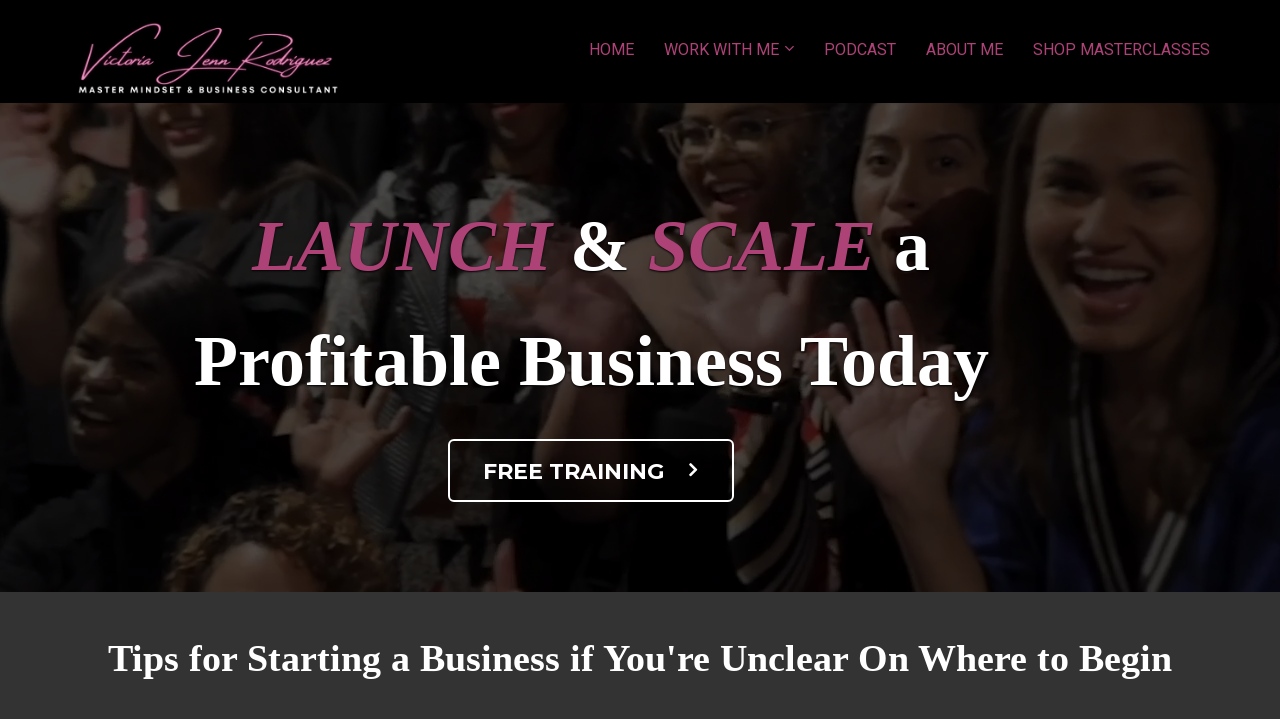

--- FILE ---
content_type: text/html; charset=UTF-8
request_url: https://www.victoriajenn.com/?r_done=1
body_size: 24971
content:
<!DOCTYPE html>
<html lang="en">
<head>
    <meta charset="UTF-8">
    <title>Victoria Jenn - Home</title>
    <meta name="description" content="Top Business Coach &amp; Mindset Expert">
	<meta name="keywords" content="latino, entrepreneurship, corporate">
    <meta name="robots" content="index, follow">
    <link rel="shortcut icon" href="https://kartrausers.s3.amazonaws.com/dtlacademy/31064082_663c8edf12f57_kartrausers.png">
    <meta name="viewport" content="width=device-width, initial-scale=1.0">

    <meta name="author" content="Victoria Jenn Rodriguez">
    <meta property="og:title" content="Victoria Jenn - Home">
    <meta property="og:description" content="Top Business Coach &amp; Mindset Expert">
    <meta property="og:image" content="https://d11n7da8rpqbjy.cloudfront.net/dtlacademy/31062131_1679987992Jv5Victoria_Jenn_Home_Page_10.png">

    <!-- Font icons preconnect -->
    <link rel="preconnect" href="//app.kartra.com" crossorigin>
    <link rel="preconnect" href="//fonts.gstatic.com" crossorigin>
    <link rel="preconnect" href="//fonts.googleapis.com" crossorigin>
    <link rel="preconnect" href="//d2uolguxr56s4e.cloudfront.net" crossorigin>

    <link rel="dns-prefetch" href="//app.kartra.com">
    <link rel="dns-prefetch" href="//fonts.gstatic.com">
    <link rel="dns-prefetch" href="//fonts.googleapis.com">
    <link rel="dns-prefetch" href="//d2uolguxr56s4e.cloudfront.net">

    <!--
        Google fonts are computed and loaded on page build via save.js
        Individual stylesheets required are listed in /css/new/css/pages/skeleton.css
    -->

    <!--<link href="//d2uolguxr56s4e.cloudfront.net/internal/pages/css/skeleton.min.css" rel="stylesheet">-->
    <link type="text/css" rel="preload" href="https://fonts.googleapis.com/css?family=Roboto:300,300i,400,400i,600,600i,700,700i,900,900i|Montserrat:300,300i,400,400i,600,600i,700,700i,900,900i|Lato:300,300i,400,400i,600,600i,700,700i,900,900i|Raleway:300,300i,400,400i,600,600i,700,700i,900,900i|Source+Sans+Pro:300,300i,400,400i,600,600i,700,700i,900,900i|Roboto+Condensed:300,300i,400,400i,600,600i,700,700i,900,900i|Open+Sans:300,300i,400,400i,600,600i,700,700i,900,900i|Nunito:300,300i,400,400i,600,600i,700,700i,900,900i|Bowlby+One:300,300i,400,400i,600,600i,700,700i,900,900i&display=swap" as="style" onload="this.onload=null;this.rel='stylesheet'"><link rel="stylesheet" href="//d2uolguxr56s4e.cloudfront.net/internal/pages/css/new_bootstrap.css">

    <link rel="preload" href="//d2uolguxr56s4e.cloudfront.net/internal/pages/css/kartra_components.css" as="style" onload="this.onload=null;this.rel='stylesheet'">
    <link rel="preload" href="//app.kartra.com/css/new/css/pages/font-awesome.css" as="style" onload="this.onload=null;this.rel='stylesheet'">

    <noscript>
        <link rel="stylesheet" href="//d2uolguxr56s4e.cloudfront.net/internal/pages/css/kartra_components.css">
        <link rel="stylesheet" href="//app.kartra.com/css/new/css/pages/font-awesome.css">
    <link type="text/css" rel="stylesheet" href="https://fonts.googleapis.com/css?family=Roboto:300,300i,400,400i,600,600i,700,700i,900,900i|Montserrat:300,300i,400,400i,600,600i,700,700i,900,900i|Lato:300,300i,400,400i,600,600i,700,700i,900,900i|Raleway:300,300i,400,400i,600,600i,700,700i,900,900i|Source+Sans+Pro:300,300i,400,400i,600,600i,700,700i,900,900i|Roboto+Condensed:300,300i,400,400i,600,600i,700,700i,900,900i|Open+Sans:300,300i,400,400i,600,600i,700,700i,900,900i|Nunito:300,300i,400,400i,600,600i,700,700i,900,900i|Bowlby+One:300,300i,400,400i,600,600i,700,700i,900,900i&display=swap">
</noscript>
    
    <script>
        /*! loadCSS rel=preload polyfill. [c]2017 Filament Group, Inc. MIT License */
        (function(w){"use strict";if(!w.loadCSS){w.loadCSS=function(){}}var rp=loadCSS.relpreload={};rp.support=function(){var ret;try{ret=w.document.createElement("link").relList.supports("preload")}catch(e){ret=false}return function(){return ret}}();rp.bindMediaToggle=function(link){var finalMedia=link.media||"all";function enableStylesheet(){link.media=finalMedia}if(link.addEventListener){link.addEventListener("load",enableStylesheet)}else if(link.attachEvent){link.attachEvent("onload",enableStylesheet)}setTimeout(function(){link.rel="stylesheet";link.media="only x"});setTimeout(enableStylesheet,3e3)};rp.poly=function(){if(rp.support()){return}var links=w.document.getElementsByTagName("link");for(var i=0;i<links.length;i++){var link=links[i];if(link.rel==="preload"&&link.getAttribute("as")==="style"&&!link.getAttribute("data-loadcss")){link.setAttribute("data-loadcss",true);rp.bindMediaToggle(link)}}};if(!rp.support()){rp.poly();var run=w.setInterval(rp.poly,500);if(w.addEventListener){w.addEventListener("load",function(){rp.poly();w.clearInterval(run)})}else if(w.attachEvent){w.attachEvent("onload",function(){rp.poly();w.clearInterval(run)})}}if(typeof exports!=="undefined"){exports.loadCSS=loadCSS}else{w.loadCSS=loadCSS}})(typeof global!=="undefined"?global:this);

        window.global_id = 'sjAIMGhNw4dT';
        window.secure_base_url = '//app.kartra.com/';
    </script>
    
    <!--headerIncludes-->
    <style>
    .overlay_builder {
        position: relative;
    }

    .kartra_optin_footer-poweredby > p {
        font-size: 12px;
        line-height: 130%;
        font-weight: 300;
        color: #333;
        margin-top: 0px;
        margin-bottom: 0px;
    }

	body.modal-open{
		overflow:hidden;
		overflow-x:;
	}

    
	#page_background_color
	{
		background-color:#ffffff;
	}
	body
	{
		background-color:#ffffff;
		
	}
	

    [data-effect] {
        visibility: hidden;
    }
    
    </style>
    <script>
        var google_analytics = null;
        <!-- Google tag (gtag.js) -->
<script async src="https://www.googletagmanager.com/gtag/js?id=G-8NHV87J6M6"></script>
<script>
  window.dataLayer = window.dataLayer || [];
  function gtag(){dataLayer.push(arguments);}
  gtag('js', new Date());

  gtag('config', 'G-8NHV87J6M6');
</script>
    </script>
    <script src="/js/build/front/pages/skeleton-above.js"></script>
</head>
<body>

    <div style="height:0px;width:0px;opacity:0;position:fixed" class="js_kartra_trackable_object" data-kt-type="kartra_page_tracking" data-kt-value="sjAIMGhNw4dT" data-kt-owner="Okye656k">
    </div>
    <div id="page" class="page container-fluid">
        <div id="page_background_color" class="row">
<div class="content content--popup-overflow-visible light" style="background-color: rgb(0, 0, 0); padding: 0px;" id="_662f6a2b9e263">
        <div class="overflow_background_wrapper">
            <div class="background_changer background_changer--blur0" alt="" style="background-image: none; opacity: 1;"></div>
            <div class="background_changer_overlay" style="background-image: none;"></div>
        </div>
        <nav class="navbar navbar-inverse">
            <div class="container nav-elem-wrapper nav-elem-wrapper--md-sm-flex nav-elem-wrapper--md-sm-vertical-center nav-elem-wrapper--md-sm-justify-content-space-between">
                <div class="row" data-component="grid" id="OtkMi7Wfm5"><div class="col-md-12"><div class="js_kartra_component_holder"><div data-component="image" href="javascript: void(0);"><img class="kartra_image kartra_image--full pull-center background_changer--blur0" src="[data-uri]" onerror="this.onerror=null;this.src='//d2uolguxr56s4e.cloudfront.net/img/kartrapages/placeholder.jpg';" alt="" style="border-color: rgb(51, 51, 51); border-style: none; border-width: 0px; margin: 15px auto 0px; opacity: 1; width: 276px; max-width: 100%; height: auto;" data-original="https://d11n7da8rpqbjy.cloudfront.net/dtlacademy/468610675350Victoria_Jenn_Home_Page__14_.png"></div></div></div></div>
<div class="navbar-header nav-elem-col">
                    
                    <button type="button" class="navbar-toggle collapsed" data-toggle="collapse" data-target="#navbar_DPn4KvwIwl" aria-expanded="false" aria-controls="navbar" fdprocessedid="62fqph">
                        <span class="sr-only">Toggle navigation</span>
                        <span class="icon-bar"></span>
                        <span class="icon-bar"></span>
                        <span class="icon-bar"></span>
                    </button>
                </div>
                <div id="navbar_DPn4KvwIwl" class="navbar-collapse collapse nav-elem-col navbar-collapse--md-sm-padding-right-none js_kartra_component_holder">
                    <div class="navbar-collapse__inner navbar-collapse__inner--sm-padding-top-big-tiny navbar-collapse__inner--sm-padding-bottom-big-tiny navbar-collapse__inner--md-vertical-center navbar-collapse__inner--md-row-reverse js_kartra_component_holder">
                        <ul class="nav navbar-nav navbar-right navbar-nav--bottom-border-menu">
                            <li class="propClone">
                                <a class="nav__link--padding-top-bottom-extra-medium nav__link--only-sm-padding-top-bottom-special-medium nav__link--rounded-none nav__link--padding-left-right-none nav__link--md-margin-left-right-15px nav__link--style-two toggle_pagelink" href="https://app.kartra.com/redirect_to/?asset=page&amp;id=sjAIMGhNw4dT" data-color="rgb(173, 66, 119)" data-frame-id="_662f6a2b9e263" onmouseover="this.style.color='rgb(255, 255, 255)';this.style.borderColor='rgb(255, 255, 255)'" onmouseout="this.style.color='rgb(173, 66, 119)';this.style.borderColor='transparent'" style="color: rgb(173, 66, 119); font-weight: 400; font-family: Roboto; border-color: transparent;" data-project-id="3" data-page-id="418" target="_parent">HOME</a>
                            </li>
                            <li class="propClone dropdown">
                                <a class="nav__link--padding-top-bottom-extra-medium nav__link--only-sm-padding-top-bottom-special-medium nav__link--rounded-none nav__link--padding-left-right-none nav__link--md-margin-left-right-15px nav__link--style-two toggle_submenu" href="javascript: void(0);" data-color="rgb(173, 66, 119)" data-frame-id="_662f6a2b9e263" onmouseover="this.style.color='rgb(255, 255, 255)';this.style.borderColor='rgb(255, 255, 255)'" onmouseout="this.style.color='rgb(173, 66, 119)';this.style.borderColor='transparent'" style="color: rgb(173, 66, 119); border-color: transparent; font-weight: 400; font-family: Roboto;" aria-expanded="false" data-toggle="dropdown" target="_parent">WORK WITH ME</a><ul class="dropdown-menu menu_dropdown-menu" style="background-color: rgb(173, 66, 119);">
<li><a class="toggle_page" href="https://app.kartra.com/redirect_to/?asset=page&amp;id=VvlyATKaBoXc" data-project-id="2" data-page-id="404" target="_blank" data-frame-id="_662f6a2b9e263">Dare To Leap Academy</a></li>
<li><a class="toggle_page" href="https://app.kartra.com/redirect_to/?asset=page&amp;id=ilYVAS1ja8lF" data-project-id="3" data-page-id="1293" target="_blank" data-frame-id="_662f6a2b9e263">Business &amp; Mindset Coaching</a></li>
<li><a class="toggle_page" href="https://app.kartra.com/redirect_to/?asset=page&amp;id=DSL2nwEtFua4" data-project-id="3" data-page-id="428" target="_blank" data-frame-id="_662f6a2b9e263">Corporate Programs &amp; Consulting</a></li>
<li><a class="toggle_page" href="https://app.kartra.com/redirect_to/?asset=page&amp;id=vMf4th90RdZa" data-project-id="3" data-page-id="1337" target="_blank" data-frame-id="_662f6a2b9e263">Speaking Engagements &amp; Hosting</a></li>
</ul>
                            </li>
<li class="propClone">
                                <a class="nav__link--padding-top-bottom-extra-medium nav__link--only-sm-padding-top-bottom-special-medium nav__link--rounded-none nav__link--padding-left-right-none nav__link--md-margin-left-right-15px nav__link--style-two toggle_pagelink" href="https://www.bankingonculturamedia.com/" data-color="rgb(173, 66, 119)" data-frame-id="_662f6a2b9e263" onmouseover="this.style.color='rgb(255, 255, 255)';this.style.borderColor='rgb(255, 255, 255)'" onmouseout="this.style.color='rgb(173, 66, 119)';this.style.borderColor='transparent'" style="color: rgb(173, 66, 119); border-color: transparent; font-weight: 400; font-family: Roboto;" aria-expanded="false" target="_blank">PODCAST</a>
                            </li>
<li class="propClone">
                                <a class="nav__link--padding-top-bottom-extra-medium nav__link--only-sm-padding-top-bottom-special-medium nav__link--rounded-none nav__link--padding-left-right-none nav__link--md-margin-left-right-15px nav__link--style-two toggle_pagelink" href="https://app.kartra.com/redirect_to/?asset=page&amp;id=q8kCGUFp5Va4" data-color="rgb(173, 66, 119)" data-frame-id="_662f6a2b9e263" onmouseover="this.style.color='rgb(255, 255, 255)';this.style.borderColor='rgb(255, 255, 255)'" onmouseout="this.style.color='rgb(173, 66, 119)';this.style.borderColor='transparent'" style="color: rgb(173, 66, 119); border-color: transparent; font-weight: 400; font-family: Roboto;" aria-expanded="false" data-project-id="3" data-page-id="425" target="_parent">ABOUT ME</a>
                            </li>
<li class="propClone">
                                <a class="nav__link--padding-top-bottom-extra-medium nav__link--only-sm-padding-top-bottom-special-medium nav__link--rounded-none nav__link--padding-left-right-none nav__link--md-margin-left-right-15px nav__link--style-two toggle_pagelink" href="https://app.kartra.com/redirect_to/?asset=page&amp;id=rFtacwqsZ0dT" data-color="rgb(173, 66, 119)" data-frame-id="_662f6a2b9e263" onmouseover="this.style.color='rgb(255, 255, 255)';this.style.borderColor='rgb(255, 255, 255)'" onmouseout="this.style.color='rgb(173, 66, 119)';this.style.borderColor='transparent'" style="color: rgb(173, 66, 119); border-color: transparent; font-weight: 400; font-family: Roboto;" aria-expanded="false" target="_blank" data-project-id="3" data-page-id="1277">SHOP MASTERCLASSES</a>
                            </li>
                            
                            
                            
                            
                        </ul>
                    </div>
                </div>
                <!--/.nav-collapse -->
            </div>
        </nav>
    </div>
<div class="content light" style="padding: 40px 0px; background-color: rgb(0, 0, 0);" hide-on-tablet="true" hide-on-phone="true" id="_sysimy1f4">
                <div class="background_changer background_changer--blur0" alt="" style="background-image: none; opacity: 0.3;"><video loop="loop" muted="" autoplay="autoplay" data-video="QV0zRGb8T9Cp" data-category="0"><source src="https://d11n7da8rpqbjy.cloudfront.net/dtlacademy/31062090_1679103891763Victoria_Jenn_Video_Reel.mp4" type="video/mp4"></source></video></div>
                <div class="background_changer_overlay" style="background-image: none;"></div>
                <div class="container"><div class="row" data-component="grid"><div class="col-md-11"><div class="js_kartra_component_holder">
<div data-component="text"><div class="kartra_text" style="position: relative;" aria-controls="cke_78" aria-activedescendant="" aria-autocomplete="list" aria-expanded="false">
<p style="text-align: center; font-size: 2.66rem;"> </p>

<p style="text-align: center; font-size: 2.66rem;"> </p>

<p style="text-align: center; font-size: 2.66rem;"><font face="Times New Roman"><span style="font-size: 2.66rem;"><b><span style="font-size: 2.66rem;"><em><span style="font-size: 2.66rem;"><span style="font-size: 2.66rem; line-height: 1.6em; color: rgb(173, 66, 119); text-shadow: rgb(0, 0, 0) 0px 1px 2px;">LAUNCH</span></span></em></span></b></span></font><font color="#ffffff" face="Times New Roman"><span style="font-size: 2.66rem;"><b><span style="font-size: 2.66rem;"><span style="font-size: 2.66rem; line-height: 1.6em; text-shadow: rgb(0, 0, 0) 0px 1px 2px;"> &amp; </span></span></b></span></font><font face="Times New Roman"><span style="color: rgb(173, 66, 119); font-size: 2.66rem;"><b><span style="font-size: 2.66rem; color: rgb(173, 66, 119);"><span style="font-size: 2.66rem; line-height: 1.6em; text-shadow: rgb(0, 0, 0) 0px 1px 2px; color: rgb(173, 66, 119);"><em><span style="font-size: 2.66rem; line-height: 1.6em; color: rgb(173, 66, 119);"><span style="font-size: 2.66rem; line-height: 1.6em; color: rgb(173, 66, 119);">SCALE</span></span></em></span></span></b></span></font><font color="#ffffff" face="Times New Roman"><span style="font-size: 2.66rem;"><b><span style="font-size: 2.66rem;"><span style="font-size: 2.66rem; line-height: 1.6em; text-shadow: rgb(0, 0, 0) 0px 1px 2px;"> a</span></span></b></span></font></p>

<p style="text-align: center; font-size: 2.66rem;"><font color="#ffffff" face="Times New Roman"><span style="font-size: 2.66rem;"><b><span style="font-size: 2.66rem;"><span style="font-size: 2.66rem; line-height: 1.6em; text-shadow: rgb(0, 0, 0) 0px 1px 2px;">Profitable Business Today</span></span></b></span></font></p>
</div></div>
<div data-component="button" id="ZBKUU4iMNg"><a href="https://app.kartra.com/redirect_to/?asset=page&amp;id=814CFV2WmHdT" class="kartra_button1 kartra_button1--default kartra_button1--gradient kartra_button1--circled-icon-right kartra_button1--hollow kartra_button1--large kartra_button1--squared pull-center toggle_pagelink" onmouseover="this.style.color='#fff';this.style.backgroundColor='rgb(0, 111, 131)';this.style.borderColor='rgb(0, 111, 131)';if (this.querySelector('.fa')) this.querySelector('.fa').style.color='#fff'" onmouseout="this.style.color='rgb(255, 255, 255)';this.style.borderColor='rgb(255, 255, 255)';this.style.backgroundColor='transparent';if (this.querySelector('.fa')) this.querySelector('.fa').style.color='rgb(255, 255, 255)'" style="border-color: rgb(255, 255, 255); background-color: transparent; color: rgb(255, 255, 255); margin: 0px auto 50px; font-weight: 700; font-family: Montserrat;" target="_blank" data-project-id="3" data-page-id="370" data-frame-id="_sysimy1f4">FREE TRAINING<span class="kartra_icon__icon fa fa-angle-right" data-color="rgb(255, 255, 255)" style="font-weight: 700; color: rgb(255, 255, 255);"></span></a></div>
</div></div></div></div>
            </div>
<div class="content light" style="padding: 40px 0px; background-color: rgb(0, 0, 0);" hide-on-desktop="true" id="_75ruc6738">
                <div class="background_changer background_changer--blur0" alt="" style="opacity: 0.3;" data-bg='url("https://d11n7da8rpqbjy.cloudfront.net/dtlacademy/120777942424ezgif.com-video-to-gif__3_.gif")'></div>
                <div class="background_changer_overlay" style="background-image: none;"></div>
                <div class="container"><div class="row" data-component="grid"><div class="col-md-11"><div class="js_kartra_component_holder">
<div data-component="text"><div class="kartra_text" style="position: relative;" aria-controls="cke_78" aria-activedescendant="" aria-autocomplete="list" aria-expanded="false">
<p style="text-align: center; font-size: 2.66rem;"> </p>

<p style="text-align: center; font-size: 2.66rem;"> </p>

<p style="text-align: center; font-size: 2.66rem;"><font face="Times New Roman"><span style="font-size: 2.66rem;"><b><span style="font-size: 2.66rem;"><em><span style="font-size: 2.66rem;"><span style="font-size: 2.66rem; line-height: 1.6em; color: rgb(173, 66, 119); text-shadow: rgb(0, 0, 0) 0px 1px 2px;">LAUNCH</span></span></em></span></b></span></font><font color="#ffffff" face="Times New Roman"><span style="font-size: 2.66rem;"><b><span style="font-size: 2.66rem;"><span style="font-size: 2.66rem; line-height: 1.6em; text-shadow: rgb(0, 0, 0) 0px 1px 2px;"> &amp; </span></span></b></span></font><font face="Times New Roman"><span style="color: rgb(173, 66, 119); font-size: 2.66rem;"><b><span style="font-size: 2.66rem; color: rgb(173, 66, 119);"><span style="font-size: 2.66rem; line-height: 1.6em; text-shadow: rgb(0, 0, 0) 0px 1px 2px; color: rgb(173, 66, 119);"><em><span style="font-size: 2.66rem; line-height: 1.6em; color: rgb(173, 66, 119);"><span style="font-size: 2.66rem; line-height: 1.6em; color: rgb(173, 66, 119);">SCALE</span></span></em></span></span></b></span></font><font color="#ffffff" face="Times New Roman"><span style="font-size: 2.66rem;"><b><span style="font-size: 2.66rem;"><span style="font-size: 2.66rem; line-height: 1.6em; text-shadow: rgb(0, 0, 0) 0px 1px 2px;"> a</span></span></b></span></font></p>

<p style="text-align: center; font-size: 2.66rem;"><font color="#ffffff" face="Times New Roman"><span style="font-size: 2.66rem;"><b><span style="font-size: 2.66rem;"><span style="font-size: 2.66rem; line-height: 1.6em; text-shadow: rgb(0, 0, 0) 0px 1px 2px;">Profitable Business Today</span></span></b></span></font></p>
</div></div>
<div data-component="button" id="ZBKUU4iMNg"><a href="https://app.kartra.com/redirect_to/?asset=page&amp;id=814CFV2WmHdT" class="kartra_button1 kartra_button1--default kartra_button1--gradient kartra_button1--circled-icon-right kartra_button1--hollow kartra_button1--large kartra_button1--squared pull-center toggle_pagelink" onmouseover="this.style.color='#fff';this.style.backgroundColor='rgb(0, 111, 131)';this.style.borderColor='rgb(0, 111, 131)';if (this.querySelector('.fa')) this.querySelector('.fa').style.color='#fff'" onmouseout="this.style.color='rgb(255, 255, 255)';this.style.borderColor='rgb(255, 255, 255)';this.style.backgroundColor='transparent';if (this.querySelector('.fa')) this.querySelector('.fa').style.color='rgb(255, 255, 255)'" style="border-color: rgb(255, 255, 255); background-color: transparent; color: rgb(255, 255, 255); margin: 0px auto 50px; font-weight: 700; font-family: Montserrat;" target="_blank" data-project-id="3" data-page-id="370" data-frame-id="_75ruc6738">FREE TRAINING<span class="kartra_icon__icon fa fa-angle-right" data-color="rgb(255, 255, 255)" style="font-weight: 700; color: rgb(255, 255, 255);"></span></a></div>
</div></div></div></div>
            </div>
<div class="content light" style="padding: 40px 0px; background-color: rgb(51, 51, 51);" id="_b449fm87z">
                <div class="background_changer background_changer--blur0" alt="" style="background-image: none; opacity: 1;"></div>
                <div class="background_changer_overlay" style="background-image: none;"></div>
                <div class="container">
<div class="row" data-component="grid" id="UleZX7InzH"><div class="col-md-12"><div class="js_kartra_component_holder"><div data-component="text" id="juxhFhq6Bh"><div class="kartra_text" style="position: relative;" aria-controls="cke_591" aria-activedescendant="" aria-autocomplete="list" aria-expanded="false">
<p style="font-size: 0.8rem; text-align: center;"><strong><span style="font-size: 1.4rem;"><span style='color: rgb(255, 255, 255); font-family: "Times New Roman"; font-size: 1.4rem;'>Tips for Starting a Business if You're Unclear On Where to Begin</span></span></strong></p>
</div></div></div></div></div>
<div class="row" data-component="grid"><div class="col-md-12"><div class="js_kartra_component_holder"><div data-component="video">
                                <div class="kartra_video" style="margin-top: 0px; margin-bottom: 20px; padding-bottom: 56.25%;">
                                    <iframe width="100%" src="https://app.kartra.com/external_video/youtube/KkG_SwIMBLI?autoplay=true&amp;mute=true" frameborder="0" scrolling="no" allowfullscreen="true" data-video-type="youtube" data-video="KkG_SwIMBLI?autoplay=true&amp;mute=true"></iframe>
                                    
                                <div class="kartra_video_player_shadow"></div>
</div>
                            </div></div></div></div>
</div>
            </div>
<div class="content content--padding-extra-large light" style="background-color: rgb(0, 0, 0); padding: 70px 0px 50px;" id="_bh9lgck27">
            <div class="background_changer background_changer--blur0" style="opacity: 0.9;" alt="" data-bg='url("https://d11n7da8rpqbjy.cloudfront.net/dtlacademy/1547459953484Banking_on_Cultura_YT_Banner__14_.png")'></div>
            <style id="pagesInternalCSS">
	.inline_elements_wrapper.pull-center{
	    display: flex !important;
	    justify-content: center !important;
	}
	.inline_elements_wrapper.pull-left{
	    float: none !important;
	    display: flex !important;
	    justify-content: flex-start !important;
	}
	.inline_elements_wrapper.pull-right{
	    float: none !important;
	    display: flex !important;
	    justify-content: flex-end !important;
	}
	.inline_elements_wrapper{
	    padding-top: 15px;
	    align-items: center;
	}
	.kartra_button1--medium.kartra_button1--icon-left .kartra_icon__icon{
	    margin-right: 10px;
	}
	.kartra_button1--icon-left .kartra_icon__icon{
	    font-weight: normal !important;
	}

	.kartra_button13--small .kartra_button13_icon{
	    padding-right: 5px;
	}
	.kartra_element_bg--height-350{
	    height: 350px;
	}
	.kartra_headline_block--align-items-center{
	    align-items: center;
	}
	.kartra_icon--negative-margin-left-like-tiny-important{
	    margin-left: -8px !important;
	}

	.kartra_text--california{
	    color:#FF9C0C;
	}
	.kartra_headline--california{
	    color:#FF9C0C;
	}
	.kartra_icon--negative-margin-left-special-big-tiny-important:not(.kartra_icon--circled){
	    margin-left: -14px !important;
	}
	@media(min-width: 768px){
	    .inline_elements_wrapper{
	        margin-left: -10px !important;
	        margin-right: -10px !important;
	    }
	}
    .kartra_icon__icon.fa.fa-play{
    left: 55% !important;;
    
}
</style>
<div class="background_changer_overlay" style="background-image: none;"></div>
            <div class="container">
                <div class="row background_changer--blur0" data-component="grid" style="background-color: rgba(0, 0, 0, 0); border-radius: 0px; border-style: none; border-width: 0px; margin-top: -30px; margin-bottom: 0px; background-image: none; opacity: 1;" alt=""><div class="col-md-10 col-md-offset-1"><div class="js_kartra_component_holder"><div data-component="text"><div class="kartra_text" style="position: relative;" aria-controls="cke_55" aria-activedescendant="" aria-autocomplete="list" aria-expanded="false">
<p style="text-align: center; font-size: 1.6rem;"><strong><span style="color: rgb(255, 255, 255); font-size: 1.6rem;"><span style='font-family: "Times New Roman"; font-size: 1.6rem; color: rgb(255, 255, 255);'>Introducing the</span></span></strong></p>

<p style="text-align: center; font-size: 1.6rem;"><strong><span style="color: rgb(255, 255, 255); font-size: 1.6rem;"><span style='font-family: "Times New Roman"; font-size: 1.6rem; color: rgb(255, 255, 255);'>Banking on Cultura Video Podcast</span></span></strong></p>

<p style="text-align: center; font-size: 1.6rem;"><em><span style="font-size: 1.6rem;"><strong><span style="font-size: 1.6rem;"><span style='font-family: "Times New Roman"; color: rgb(173, 66, 119); font-size: 1.6rem;'>Where Latino Culture &amp; Entrepreneurship Collide</span></span></strong></span></em></p>
</div></div></div></div></div>
<div class="row row--equal" data-component="grid">
                    <div class="background_changer--blur0 col-md-12" alt="" style="background-color: rgba(0, 0, 0, 0); border-radius: 0px; border-style: none; border-width: 0px; padding: 0px 15px; background-image: none; opacity: 1;">
                        <div class="js_kartra_component_holder">                                                     
                                                        
                        <div data-component="image" href="javascript: void(0);"><img class="kartra_image kartra_image--full pull-center background_changer--blur0" src="[data-uri]" onerror="this.onerror=null;this.src='//d2uolguxr56s4e.cloudfront.net/img/kartrapages/placeholder.jpg';" alt="" style="border-color: rgb(51, 51, 51); border-style: none; border-width: 0px; margin: 0px auto 20px; opacity: 1; width: 327px; max-width: 100%; height: auto;" data-original="https://d11n7da8rpqbjy.cloudfront.net/dtlacademy/23105571616Banking_On_Cultura_Profile_Picture.png"></div>
<div data-component="button" id="l5nC6AedCf"><a href="https://www.bankingonculturamedia.com" class="kartra_button1 kartra_button1--default kartra_button1--solid kartra_button1--giant kartra_button1--squared pull-center toggle_pagelink" style="background-color: rgb(255, 61, 161); color: rgb(255, 255, 255); margin: 0px auto 20px; font-weight: 400; font-family: Lato; border-radius: 6px;" data-frame-id="_bh9lgck27" target="_blank">LISTEN AND WATCH</a></div>
</div>
                    </div>
                </div>
            </div>
        </div>
<div class="content content--padding-extra-large content--padding-bottom-none dark" style="background-color: rgb(255, 255, 255); padding: 100px 0px 0px;" id="_erspkbe3q">
                <div class="background_changer background_changer--blur0" style="opacity: 1;" alt="" data-bg='url("https://d11n7da8rpqbjy.cloudfront.net/dtlacademy/312161912035Victoria_Jenn_Home_Page__15_.png")'></div>
                <div class="background_changer_overlay" style="background-image: none;"></div>
                <div class="container">
                    <div class="row" data-component="grid">
<div class="col-md-6"><div class="js_kartra_component_holder"><div class="kartra_element_bg kartra_element_bg--padding-small kartra_element_bg--padding-bottom-tiny kartra_element_bg--margin-bottom-extra-small js_kartra_component_holder" data-component="bundle" id="mn0oRM6O7H_Bnuaanq1bv" style="margin-top: 0px; margin-bottom: 90px; padding: 25px 25px 10px;">
                            <div style="background-color: rgb(238, 238, 238); border-radius: 0px; border-color: rgb(51, 51, 51); border-style: none; border-width: 0px; background-image: none; opacity: 1;" class="background-item background_changer--blur0" alt=""></div>
<div data-component="text" id="lenf3bK7nH"><div class="kartra_text" style="position: relative; margin-top: 0px; margin-bottom: 20px;" aria-controls="cke_81" aria-activedescendant="" aria-autocomplete="list" aria-expanded="false" data-effect="kartra_css_effect_6" tabindex="0" role="textbox" aria-multiline="true" aria-label="false" aria-describedby="cke_1727">
<p style="font-size: 1.2rem;"><span style="color:#ad4277;"><strong><span style="font-size: 1.8rem;"><span style='text-shadow: rgb(0, 0, 0) 1px 1px 0px; font-family: "Times New Roman"; font-size: 1.8rem;'>Victoria J</span><span style='text-shadow: rgb(0, 0, 0) 1px 1px 0px; font-family: "Times New Roman"; font-size: 1.8rem;'>enn Rodriguez</span></span></strong></span></p>

<p><font color="#000000" face="Times New Roman"><span style="font-size: 25.6px;"><b><i>Master Mindset &amp; Business Consultant</i></b></span></font></p>
</div></div>
<div data-component="text"><div class="kartra_text" style="position: relative;" aria-controls="cke_7632" aria-activedescendant="" aria-autocomplete="list" aria-expanded="false">
<p style="font-size: 0.8rem;"><span style="font-size:0.80rem;">I help ambitious professional women transition from corporate to entrepreneur, operate in their zone of genius, monetize their expertise, and own their badassery.</span></p>

<p style="font-size: 0.8rem;"> </p>

<p style="font-size: 0.8rem;"><span style="font-size:0.80rem;">I also work with medium to large cap organizations on strategic talent management initiatives that focus on high retention and enhanced company cultures.</span></p>
</div></div>
<div data-component="button"><a href="https://app.kartra.com/redirect_to/?asset=page&amp;id=q8kCGUFp5Va4" class="kartra_button1 kartra_button1--default kartra_button1--solid kartra_button1--small kartra_button1--rounded kartra_button1--shadow-small pull-left toggle_pagelink" style="background-color: rgb(0, 111, 131); color: rgb(255, 255, 255); margin: 0px 0px 20px; font-weight: 400; font-family: Lato;" data-frame-id="_erspkbe3q" data-project-id="3" data-page-id="425" target="_parent">LEARN MORE</a></div>

                        </div></div></div>
<div class="col-md-6">
                        <div class="js_kartra_component_holder">
                            
                        <div data-component="image" href="javascript: void(0);"><img class="kartra_image kartra_image--full pull-left background_changer--blur0" src="[data-uri]" onerror="this.onerror=null;this.src='//d2uolguxr56s4e.cloudfront.net/img/kartrapages/placeholder.jpg';" alt="" style="border-color: rgb(51, 51, 51); border-style: none; border-width: 0px; margin: -55px 0px -10px; opacity: 1;" data-original="https://d11n7da8rpqbjy.cloudfront.net/dtlacademy/38825978495Victoria_Jenn__2_.png"></div>
</div>
                    </div>
</div>
                </div>
            </div>
<div class="content light" style="padding: 25px 0px 15px; background-color: rgb(0, 0, 0);" hide-on-tablet="true" hide-on-phone="true" id="_wlqmcrvdw">
                <div class="background_changer background_changer--blur0" alt="" style="background-image: none; opacity: 1;"></div>
                <div class="background_changer_overlay" style="background-image: none;"></div>
                <div class="container">
<div class="row" data-component="grid"><div class="col-md-12"><div class="js_kartra_component_holder"><div data-component="text"><div class="kartra_text" style="position: relative; margin-top: 0px; margin-bottom: 25px;" aria-controls="cke_1345" aria-activedescendant="" aria-autocomplete="list" aria-expanded="false">
<p style="text-align: center; font-size: 1.2rem;"><strong><span style="color: rgb(255, 255, 255); font-size: 1.2rem; font-family: Montserrat;">AS SEEN IN</span></strong></p>
</div></div></div></div></div>
<div class="row background_changer--blur0" data-component="grid" alt="" style="background-color: rgba(0, 0, 0, 0); border-radius: 0px; border-style: none; border-width: 0px; margin-top: 0px; margin-bottom: 0px; background-image: none; opacity: 1; background-size: cover; background-position: center center; background-repeat: no-repeat;">
<div class="col-md-2"><div class="js_kartra_component_holder"><div data-component="image" href="javascript: void(0);"><picture><source type="image/webp" data-srcset="//d11n7da8rpqbjy.cloudfront.net/dtlacademy/26222812_1645236406G47Forbes.webp"></source><source type="image/png" data-srcset="//d11n7da8rpqbjy.cloudfront.net/dtlacademy/26222812_1645236406G47Forbes.png"></source><img class="kartra_image kartra_image--full pull-center background_changer--blur0" src="[data-uri]" onerror="this.onerror=null;this.src='//d2uolguxr56s4e.cloudfront.net/img/kartrapages/placeholder.jpg';" alt="" style="border-color: rgb(51, 51, 51); border-style: none; border-width: 0px; margin: 0px auto; opacity: 1;" data-original="//d11n7da8rpqbjy.cloudfront.net/dtlacademy/26222812_1645236406G47Forbes.png"></picture></div></div></div>
<div class="col-md-2"><div class="js_kartra_component_holder"><div data-component="image" href="javascript: void(0);"><picture><source type="image/webp" data-srcset="//d11n7da8rpqbjy.cloudfront.net/dtlacademy/26222825_1645236465VkZBusiness_Insider.webp"></source><source type="image/png" data-srcset="//d11n7da8rpqbjy.cloudfront.net/dtlacademy/26222825_1645236465VkZBusiness_Insider.png"></source><img class="kartra_image kartra_image--full pull-center background_changer--blur0" src="[data-uri]" onerror="this.onerror=null;this.src='//d2uolguxr56s4e.cloudfront.net/img/kartrapages/placeholder.jpg';" alt="" style="border-color: rgb(51, 51, 51); border-style: none; border-width: 0px; margin: 0px auto; opacity: 1;" data-original="//d11n7da8rpqbjy.cloudfront.net/dtlacademy/26222825_1645236465VkZBusiness_Insider.png"></picture></div></div></div>
<div class="col-md-2">
                        <div class="js_kartra_component_holder">
                            
                        <div data-component="image" href="javascript: void(0);"><picture><source type="image/webp" data-srcset="//d11n7da8rpqbjy.cloudfront.net/dtlacademy/26222844_1645236539KkjThrive_Global.webp"></source><source type="image/png" data-srcset="//d11n7da8rpqbjy.cloudfront.net/dtlacademy/26222844_1645236539KkjThrive_Global.png"></source><img class="kartra_image kartra_image--full pull-center background_changer--blur0" src="[data-uri]" onerror="this.onerror=null;this.src='//d2uolguxr56s4e.cloudfront.net/img/kartrapages/placeholder.jpg';" alt="" style="border-color: rgb(51, 51, 51); border-style: none; border-width: 0px; margin: 0px auto; opacity: 1; width: 124px; max-width: 100%; height: auto;" data-original="//d11n7da8rpqbjy.cloudfront.net/dtlacademy/26222844_1645236539KkjThrive_Global.png"></picture></div>
</div>
                    </div>
<div class="col-md-2"><div class="js_kartra_component_holder"><div data-component="image" href="javascript: void(0);"><picture><source type="image/webp" data-srcset="//d11n7da8rpqbjy.cloudfront.net/dtlacademy/26222834_1645236510ulSMedium.webp"></source><source type="image/png" data-srcset="//d11n7da8rpqbjy.cloudfront.net/dtlacademy/26222834_1645236510ulSMedium.png"></source><img class="kartra_image kartra_image--full pull-center background_changer--blur0" src="[data-uri]" onerror="this.onerror=null;this.src='//d2uolguxr56s4e.cloudfront.net/img/kartrapages/placeholder.jpg';" alt="" style="border-color: rgb(51, 51, 51); border-style: none; border-width: 0px; margin: 0px auto; opacity: 1;" data-original="//d11n7da8rpqbjy.cloudfront.net/dtlacademy/26222834_1645236510ulSMedium.png"></picture></div></div></div>
<div class="col-md-2"><div class="js_kartra_component_holder"><div data-component="image" href="javascript: void(0);" id="dec9PM7kwj"><picture><source type="image/webp" data-srcset="//d11n7da8rpqbjy.cloudfront.net/dtlacademy/26222997_1645237554YKqHispanic.webp"></source><source type="image/png" data-srcset="//d11n7da8rpqbjy.cloudfront.net/dtlacademy/26222997_1645237554YKqHispanic.png"></source><img class="kartra_image kartra_image--full pull-center background_changer--blur0" src="[data-uri]" onerror="this.onerror=null;this.src='//d2uolguxr56s4e.cloudfront.net/img/kartrapages/placeholder.jpg';" alt="" style="border-color: rgb(51, 51, 51); border-style: none; border-width: 0px; margin: 0px auto; opacity: 1; width: 139px; max-width: 100%; height: auto;" data-original="//d11n7da8rpqbjy.cloudfront.net/dtlacademy/26222997_1645237554YKqHispanic.png"></picture></div></div></div>
<div class="col-md-2">
                        <div class="js_kartra_component_holder">
                            
                        <div data-component="image" href="javascript: void(0);"><picture><source type="image/webp" data-srcset="//d11n7da8rpqbjy.cloudfront.net/dtlacademy/26385198_1645842531PqDSecuring_The_Big_Bag_8.webp"></source><source type="image/png" data-srcset="//d11n7da8rpqbjy.cloudfront.net/dtlacademy/26385198_1645842531PqDSecuring_The_Big_Bag_8.png"></source><img class="kartra_image kartra_image--full pull-left background_changer--blur0" src="[data-uri]" onerror="this.onerror=null;this.src='//d2uolguxr56s4e.cloudfront.net/img/kartrapages/placeholder.jpg';" alt="" style="border-color: rgb(51, 51, 51); border-style: none; border-width: 0px; margin: 0px 0px 20px; opacity: 1; width: 149px; max-width: 100%; height: auto;" data-original="//d11n7da8rpqbjy.cloudfront.net/dtlacademy/26385198_1645842531PqDSecuring_The_Big_Bag_8.png"></picture></div>
</div>
                    </div>
</div>
</div>
            </div>
<div class="content dark" style="padding: 20px 0px 10px; background-color: rgb(255, 255, 255);" id="_xdrjr7ssp">
                <div class="background_changer background_changer--blur0" style="background-image: none; opacity: 1;" alt=""></div>
                <div class="background_changer_overlay" style="background-image: none;"></div>
                <div class="container">
<div class="row" data-component="grid">
<div class="col-md-6"><div class="js_kartra_component_holder"><div class="kartra_element_bg kartra_element_bg--padding-small kartra_element_bg--padding-bottom-tiny kartra_element_bg--margin-bottom-extra-small js_kartra_component_holder" data-component="bundle" id="vYQmruKz60" style="margin-top: 0px; margin-bottom: 20px; padding: 25px 25px 10px;">
                            <div style="background-color: rgb(255, 255, 255); border-radius: 0px; border-color: rgb(51, 51, 51); border-style: none; border-width: 0px; background-image: none; opacity: 1;" class="background-item background_changer--blur0" alt=""></div>
<div data-component="text" id="Lpasa1gWT3"><div class="kartra_text" style="position: relative;" aria-controls="cke_400" aria-activedescendant="" aria-autocomplete="list" aria-expanded="false">
<p style="font-size: 1rem;"><strong><span style="font-size: 1rem;"><a data-frame-id="_xdrjr7ssp" href="https://womeninbusinessmag.com/1-latina-female-entrepreneur-victoria-jenn-rodriguez-smartly-disruptive-changing-corporate-culture-and-helping-women-dare-to-leap-as-entrepreneurs/" target="_parent"><span style="font-size: 1rem;"><span style='font-family: "Times New Roman"; font-size: 1rem; color: rgb(0, 111, 131);'>"#1 Latina Female Entrepreneur, Victoria Jenn Rodriguez – Smartly Disruptive, Changing Corporate Culture and Helping Women Dare to Leap as Entrepreneurs"</span></span></a><span style='font-family: "Times New Roman"; font-size: 1rem; color: rgb(0, 111, 131);'> - </span></span></strong></p>
</div></div>
<div data-component="image" href="javascript: void(0);" id="THqoStwzG3"><a href="https://womeninbusinessmag.com/1-latina-female-entrepreneur-victoria-jenn-rodriguez-smartly-disruptive-changing-corporate-culture-and-helping-women-dare-to-leap-as-entrepreneurs/" class="toggle_pagelink" data-frame-id="_xdrjr7ssp" target="_blank"><picture><source type="image/webp" data-srcset="//d11n7da8rpqbjy.cloudfront.net/dtlacademy/26385369_1645844107hdoLogo-New-1-300x106.webp"></source><source type="image/png" data-srcset="//d11n7da8rpqbjy.cloudfront.net/dtlacademy/26385369_1645844107hdoLogo-New-1-300x106.png"></source><img class="kartra_image kartra_image--full pull-left background_changer--blur0" src="[data-uri]" onerror="this.onerror=null;this.src='//d2uolguxr56s4e.cloudfront.net/img/kartrapages/placeholder.jpg';" style="border-color: rgb(51, 51, 51); border-style: none; border-width: 0px; margin: 0px 0px 20px; opacity: 1; width: 156px; max-width: 100%; height: auto;" alt="" data-original="//d11n7da8rpqbjy.cloudfront.net/dtlacademy/26385369_1645844107hdoLogo-New-1-300x106.png"></picture></a></div>

                        </div></div></div>
<div class="col-md-6">
                        <div class="js_kartra_component_holder">
                            
                        <div data-component="image" href="javascript: void(0);"><picture><source type="image/webp" data-srcset="//d11n7da8rpqbjy.cloudfront.net/dtlacademy/31061772_1673880407ry3WWRC_-_Affirmation_Graphics_7.webp"></source><source type="image/png" data-srcset="//d11n7da8rpqbjy.cloudfront.net/dtlacademy/31061772_1673880407ry3WWRC_-_Affirmation_Graphics_7.png"></source><img class="kartra_image kartra_image--full pull-center background_changer--blur0" src="[data-uri]" onerror="this.onerror=null;this.src='//d2uolguxr56s4e.cloudfront.net/img/kartrapages/placeholder.jpg';" alt="" style="border-color: rgb(51, 51, 51); border-style: none; border-width: 0px; margin: -40px auto 20px; opacity: 1; width: 373px; max-width: 100%; height: auto;" data-original="//d11n7da8rpqbjy.cloudfront.net/dtlacademy/31061772_1673880407ry3WWRC_-_Affirmation_Graphics_7.png"></picture></div>
</div>
                    </div>
</div>
<div class="row" data-component="grid">
<div class="col-md-6"><div class="js_kartra_component_holder"><div data-component="video" id="Y3yFwaPwMV">
                                <div class="kartra_video" style="margin-top: 0px; margin-bottom: 20px; padding-bottom: 56.25%;">
                                    <iframe width="100%" src="https://app.kartra.com/external_video/youtube/zxqoKpELpYE?autoplay=true&amp;mute=true" frameborder="0" scrolling="no" allowfullscreen="true" data-video-type="youtube" data-video="zxqoKpELpYE?autoplay=true&amp;mute=true"></iframe>
                                    
                                <div class="kartra_video_player_shadow"></div>
</div>
                            </div></div></div>
<div class="col-md-6"><div class="js_kartra_component_holder">
<div data-component="text" id="kRiDH1pxfJ"><div class="kartra_text" style="position: relative; margin-top: 65px; margin-bottom: 20px;" aria-controls="cke_3203" aria-activedescendant="" aria-autocomplete="list" aria-expanded="false" data-wsc-instance="true">
<p style="font-size: 1rem;"><strong><span style="font-size: 1rem;"><span style='font-family: "Times New Roman"; color: rgb(0, 111, 131); font-size: 1rem;'>"Entrepreneurial Sensation and Fierce Female Advocate; </span></span></strong><strong><span style="font-size: 1rem;"><span style='font-family: "Times New Roman"; color: rgb(0, 111, 131); font-size: 1rem;'>Top Thought Leaders Inspiring Change in 2022 </span></span></strong><strong><span style="font-size: 1rem;"><span style='font-family: "Times New Roman"; color: rgb(0, 111, 131); font-size: 1rem;'>"- </span></span></strong></p>
</div></div>
<div data-component="image" href="javascript: void(0);"><picture><source type="image/webp" data-srcset="//d11n7da8rpqbjy.cloudfront.net/dtlacademy/31062104_1679321607s9mibtimes_com.webp"></source><source type="image/png" data-srcset="//d11n7da8rpqbjy.cloudfront.net/dtlacademy/31062104_1679321607s9mibtimes_com.png"></source><img class="kartra_image kartra_image--full pull-right background_changer--blur0" src="[data-uri]" onerror="this.onerror=null;this.src='//d2uolguxr56s4e.cloudfront.net/img/kartrapages/placeholder.jpg';" style="border-color: rgb(51, 51, 51); border-style: none; border-width: 0px; margin: -10px 0px 20px; opacity: 1; width: 123px; max-width: 100%; height: auto;" alt="" data-original="//d11n7da8rpqbjy.cloudfront.net/dtlacademy/31062104_1679321607s9mibtimes_com.png"></picture></div>
</div></div>
</div>
</div>
            </div>
<div class="content dark" style="padding: 25px 0px 40px; background-color: rgb(242, 239, 228);" id="_r2tdlbdtm">
                <div class="background_changer background_changer--blur0" alt="" style="background-image: none; opacity: 0.3;"></div>
                <div class="background_changer_overlay" style="background-image: none;"></div>
                <div class="container">
<div class="row" data-component="grid"><div class="col-md-12"><div class="js_kartra_component_holder"><div data-component="text" id="O7Y4HqwK8b"><div class="kartra_text" style="position: relative; margin-top: 0px; margin-bottom: 30px;" aria-controls="cke_6466" aria-activedescendant="" aria-autocomplete="list" aria-expanded="false">
<p style="font-size: 0.65rem; text-align: center;"><strong><span style="color: rgb(0, 0, 0); font-size: 0.65rem;"><span style='font-size: 0.65rem; font-family: "Open Sans"; color: rgb(0, 0, 0);'>DTL ACADEMY MEMBERS GET RESULTS</span></span></strong></p>

<p style="font-size: 1.4rem; text-align: center;"><em><span style="font-size: 1.4rem;"><strong><span style="font-size: 1.4rem;"><span style='font-size: 1.4rem; font-family: "Times New Roman"; color: rgb(173, 66, 119);'>Take the Leap and Dare to Join us!</span></span></strong></span></em></p>
</div></div></div></div></div>
<div class="row" data-component="grid"><div class="col-md-10 col-md-offset-1"><div class="js_kartra_component_holder">
<div data-component="button" id="1v7qh38IuS">
                                        <a href="https://app.kartra.com/redirect_to/?asset=page&amp;id=814CFV2WmHdT" class="kartra_button1 kartra_button1--bg-turquoise-2 kartra_button1--shadow-01 kartra_button1--icon-right kartra_button1--margin-bottom-tiny kartra_button1--solid kartra_button1--small kartra_button1--rounded kartra_button1--shadow-medium pull-center toggle_pagelink" style="font-weight: 400; background-color: rgb(0, 111, 131); color: rgb(255, 255, 255); margin: -10px auto 25px; font-family: Lato;" data-frame-id="_r2tdlbdtm" target="_blank" data-project-id="3" data-page-id="370" data-effect="kartra_css_effect_6">GET YOUR FREE GUIDE</a>
                                    </div>
<div data-component="carousel" id="023AKo7qJM" draggable="false"> <div class="carousel-wrapper" style="margin: 0px auto 20px;"> <div class="carousel slide kartra_carousel" data-selector="kartra_carousel" data-ride="carousel" data-interval="3000" style="margin-left: auto; margin-right: auto; border-radius: 0px;" id="5TYIxc38Ta_Fei1kxYE4j_RzsaDX0QDL"> <ol class="carousel-indicators">
<li data-target="#5TYIxc38Ta_Fei1kxYE4j_RzsaDX0QDL" data-slide-to="0" class="" style="margin-right:4px">
</li>
<li data-target="#5TYIxc38Ta_Fei1kxYE4j_RzsaDX0QDL" data-slide-to="1" class="" style="margin-right:4px">
</li>
<li data-target="#5TYIxc38Ta_Fei1kxYE4j_RzsaDX0QDL" data-slide-to="2" class="" style="margin-right:4px">
</li>
<li data-target="#5TYIxc38Ta_Fei1kxYE4j_RzsaDX0QDL" data-slide-to="3" class="" style="margin-right:4px">
</li>
<li data-target="#5TYIxc38Ta_Fei1kxYE4j_RzsaDX0QDL" data-slide-to="4" class="active" style="margin-right:4px">
</li>
<li data-target="#5TYIxc38Ta_Fei1kxYE4j_RzsaDX0QDL" data-slide-to="5" class="" style="margin-right:4px">
</li>
<li data-target="#5TYIxc38Ta_Fei1kxYE4j_RzsaDX0QDL" data-slide-to="6" class="" style="margin-right:4px">
</li>
</ol> <div class="carousel-inner" style="border-radius: inherit;">
<div class="item js-bg-next-gen" style="" data-bg="url('https://d11n7da8rpqbjy.cloudfront.net/dtlacademy/31062096_1679317011WfJ10_2.png')">
                                <div class="carousel-caption">
                                    <h3></h3>
                                    <p></p>
                                    
                                </div>
                            </div>
<div class="item js-bg-next-gen" style="" data-bg="url('https://d11n7da8rpqbjy.cloudfront.net/dtlacademy/31062097_16793171106I415.png')">
                                <div class="carousel-caption">
                                    <h3></h3>
                                    <p></p>
                                    
                                </div>
                            </div>
<div class="item" style="" data-bg="url('https://d11n7da8rpqbjy.cloudfront.net/dtlacademy/31062103_1679317222Fo711.png')">
                                <div class="carousel-caption">
                                    <h3></h3>
                                    <p></p>
                                    
                                </div>
                            </div>
<div class="item js-bg-next-gen" style="" data-bg="url('https://d11n7da8rpqbjy.cloudfront.net/dtlacademy/31062099_1679317142m1W13_2.png')">
                                <div class="carousel-caption">
                                    <h3></h3>
                                    <p></p>
                                    
                                </div>
                            </div>
<div class="item active js-bg-next-gen" style="" data-bg="url('https://d11n7da8rpqbjy.cloudfront.net/dtlacademy/31062100_1679317163RO612_2.png')">
                                <div class="carousel-caption">
                                    <h3></h3>
                                    <p></p>
                                    
                                </div>
                            </div>
<div class="item js-bg-next-gen" style="" data-bg="url('https://d11n7da8rpqbjy.cloudfront.net/dtlacademy/31062101_1679317181bim9_3.png')">
                                <div class="carousel-caption">
                                    <h3></h3>
                                    <p></p>
                                    
                                </div>
                            </div>
<div class="item js-bg-next-gen" style="" data-bg="url('https://d11n7da8rpqbjy.cloudfront.net/dtlacademy/31062102_1679317205RyZ14.png')">
                                <div class="carousel-caption">
                                    <h3></h3>
                                    <p></p>
                                    
                                </div>
                            </div>
</div> <a class="left carousel-control" href="#5TYIxc38Ta_Fei1kxYE4j_RzsaDX0QDL" role="button" data-slide="prev" data-frame-id="_r2tdlbdtm" style="border-top-left-radius: inherit; border-bottom-left-radius: inherit;" target="_parent"> <span class="glyphicon-chevron-left fa fa-arrow-left" aria-hidden="true"></span> <span class="sr-only">Previous</span></a> <a class="right carousel-control" href="#5TYIxc38Ta_Fei1kxYE4j_RzsaDX0QDL" role="button" data-slide="next" data-frame-id="_r2tdlbdtm" style="border-top-right-radius: inherit; border-bottom-right-radius: inherit;" target="_parent">  <span class="glyphicon-chevron-right fa fa-arrow-right" aria-hidden="true"></span> <span class="sr-only">Next</span> </a>
</div> </div>
</div>
</div></div></div>
</div>
            </div>
<div class="content" style="padding-top: 40px; padding-bottom: 40px" id="_oljbilidq">
                <div class="background_changer"></div>
                <div class="background_changer_overlay"></div>
                <div class="container"><div class="row" data-component="grid">
<div class="col-md-6"><div class="js_kartra_component_holder">
<div data-component="button" id="73e2fAMQn2"><a href="https://www.victoriajenn.com/viphalfday_form" class="kartra_button11 kartra_button11--default kartra_button11--gradient kartra_button11--solid kartra_button11--small kartra_button11--squared kartra_button11--shadow-medium pull-left toggle_pagelink" style="background-color: rgb(173, 66, 119); color: rgb(255, 255, 255); margin: 0px 0px 20px; font-weight: 400; font-family: Lato;" data-effect="kartra_css_effect_6" data-frame-id="_oljbilidq" target="_blank"><span class="kartra_button11_text" style="font-weight: 400;"><span class="kartra_button11_text_first_line" style="font-weight: 400;">VIP DAY | 6HR COACHING</span><span class="kartra_button11_text_second_line" style="font-weight: 400;">GET THE CLARITY AND STRATEGY YOU NEED TO #SecureTheBigBag</span></span></a></div>
<div data-component="text"><div class="kartra_text" style="position: relative;" aria-controls="cke_2233" aria-activedescendant="" aria-autocomplete="list" aria-expanded="false">
<ul>
	<li>Entrepreneurs who need to solidify their business plan for the remainder of the year.</li>
	<li>Entrepreneurs who need a strategy to scale and recession proof their business.</li>
	<li>Entrepreneurs that need clarity on their next steps and want one-on-one coaching and support.</li>
</ul>
</div></div>
<div data-component="button" id="byPmgD7tq1">
                                            <a href="https://www.victoriajenn.com/viphalfday_form" class="kartra_button1 kartra_button1--bg-jungle-green kartra_button1--circled-icon-right sm-pull-center kartra_button1--shadow-01 kartra_button1--margin-bottom-none kartra_button1--solid kartra_button1--small kartra_button1--rounded kartra_button1--shadow-small pull-left toggle_pagelink" style="font-weight: 700; background-color: rgb(0, 111, 131); color: rgb(255, 255, 255); margin: 0px 0px 20px; font-family: Lato;" data-frame-id="_oljbilidq" data-effect="kartra_css_effect_6" target="_blank">APPLY NOW<span class="kartra_icon__icon fa fa-angle-double-right" style="color: rgb(255, 255, 255); border-color: rgb(255, 255, 255); font-weight: 700;"></span></a>
                                        </div>
</div></div>
<div class="col-md-6"><div class="js_kartra_component_holder">
<div data-component="video" data-thumbnail="https://d11n7da8rpqbjy.cloudfront.net/dtlacademy/generated-kartra-video-thumb-31061937_167636480846910K_Testimonial_VIP_Day.mp4.jpg" data-screenshot="false" id="hvD6AaXe27">
                                <div class="kartra_video kartra_video--player_1 kartra_video_containerjn8JiSIYvQCp js_kartra_trackable_object" style="margin-top: 0px; margin-bottom: 0px; padding-bottom: 56.25%;" data-kt-type="video" data-kt-value="jn8JiSIYvQCp" data-kt-owner="Okye656k" id="jn8JiSIYvQCp/mcaff/?autoplay=true&amp;mute_on_start=true&amp;show_controls=true&amp;skin=10&amp;sticky=false&amp;resume_playback=true" data-random_str="mcaff"><script src="https://app.kartra.com/video/jn8JiSIYvQCp/mcaff/?autoplay=true&amp;mute_on_start=true&amp;show_controls=true&amp;skin=10&amp;sticky=false&amp;resume_playback=true"></script></div>
                            </div>
<div class="kartra_element_bg kartra_element_bg--padding-small kartra_element_bg--padding-bottom-tiny kartra_element_bg--margin-bottom-extra-small js_kartra_component_holder" data-component="bundle" id="8Ve0roRbqM_wURkBNZRjh" style="margin-top: 0px; margin-bottom: 20px; padding: 25px 25px 10px;">
                            <div style="background-color: rgb(0, 0, 0); border-radius: 0px; border-color: rgb(51, 51, 51); border-style: none; border-width: 0px; background-image: none; opacity: 1;" class="background-item background_changer--blur0" alt=""></div>
<div data-component="text"><div class="kartra_text" style="position: relative; margin-top: -15px; margin-bottom: 5px;" aria-controls="cke_4579" aria-activedescendant="" aria-autocomplete="list" aria-expanded="false">
<p style="text-align: center; font-size: 1rem;"><strong><span style='font-family: "Times New Roman"; font-size: 1rem;'><span style='font-size: 1rem; color: rgb(255, 255, 255); font-family: "Times New Roman";'>10K TESTIMONIAL</span></span></strong></p>
</div></div>

                        </div>
</div></div>
</div></div>
            </div>
<div class="content light" style="padding: 40px 0px; background-color: rgb(0, 0, 0);" id="_577hul4nu">
                <div class="background_changer background_changer--blur0 js-bg-next-gen" alt="" style="opacity: 0.4;" data-bg='url("//d11n7da8rpqbjy.cloudfront.net/dtlacademy/31062112_1679325854CNcVictoria_Jenn_Home_Page_9.png")'></div>
                <div class="background_changer_overlay" style="background-image: none;"></div>
                <div class="container"><div class="row" data-component="grid"><div class="col-md-12"><div class="js_kartra_component_holder"><div data-component="image" href="javascript: void(0);"><a href="https://instagram.com/iamvictoriajenn" class="toggle_pagelink" data-frame-id="_577hul4nu" target="_blank"><picture><source type="image/webp" data-srcset="//d11n7da8rpqbjy.cloudfront.net/dtlacademy/31062476_1686468816WUOVictoria_Jenn_Home_Page_12.webp"></source><source type="image/png" data-srcset="//d11n7da8rpqbjy.cloudfront.net/dtlacademy/31062476_1686468816WUOVictoria_Jenn_Home_Page_12.png"></source><img class="kartra_image kartra_image--full pull-left background_changer--blur0" src="[data-uri]" onerror="this.onerror=null;this.src='//d2uolguxr56s4e.cloudfront.net/img/kartrapages/placeholder.jpg';" alt="" style="border-color: rgb(51, 51, 51); border-style: none; border-width: 0px; margin: 0px 0px 20px; opacity: 1;" data-original="//d11n7da8rpqbjy.cloudfront.net/dtlacademy/31062476_1686468816WUOVictoria_Jenn_Home_Page_12.png"></picture></a></div></div></div></div></div>
            </div>
<div class="content content--padding-medium content--padding-bottom-none light" style="background-color: rgb(0, 0, 0); padding: 50px 0px 0px;" id="_04dxn8rgm">
                <div class="background_changer background_changer--blur0" style="background-image: none; opacity: 0.2;" alt=""></div>
                <div class="background_changer_overlay" style="background-image: none;"></div>
                <div>
                    <div>
                        <div class="container">
                            <div class="row row--equal" data-component="grid">
                                
                                
                                
                                <div class="column--vertical-bottom col-md-7">
                                    <div class="js_kartra_component_holder">
                                        
                                        <div data-component="text">
                                            <div class="kartra_text kartra_text--open-sans kartra_text--extra-dark-grey kartra_text--sm-text-center" style="position: relative;" aria-controls="cke_1402" aria-activedescendant="" aria-autocomplete="list" aria-expanded="false">
<p style="font-size: 1.8rem;"><strong><span style="font-size: 1.8rem;"><span style='font-size: 1.8rem; font-family: "Times New Roman"; color: rgb(0, 111, 131);'>JOIN MY VIP LIST</span></span></strong></p>

<p style="font-size: 0.8rem;"><em><span style="font-size: 0.8rem;"><span style='font-family: "Times New Roman"; font-size: 0.8rem; color: rgb(255, 255, 255);'>Receive free mindset &amp; business strategies, insights into my world, &amp; special invites to my events.</span></span></em></p>

<p style="font-size: 0.8rem;"> </p>

<p style="font-size: 0.8rem;"> </p>

<p style="font-size: 0.8rem;"> </p>
</div>
                                        </div>
                                        
                                    </div>
                                </div>
<div class="col-md-5" id="7OnB3GuwJD"><div class="js_kartra_component_holder"><div data-component="optin">
    <div class="optin_block_form_67 leads_capture">
        <div class="leads-form kartra_page_optin_form">
            <div class="kartra_optin_wrapper form_class_urF0gvZxO3lF">
                <form action="https://app.kartra.com//process/add_lead/urF0gvZxO3lF" data-input-class="kartra_optin_input_small" data-submit-bg="rgb(173, 66, 119)" data-submit-color="rgb(255, 255, 255)" data-submit-type="Solid" data-submit-bold="400" data-submit-shadow="btn_shadow_none" data-submit-size="kartra_btn_medium" data-submit-corners="Rounded" class="filled_optin js_kartra_trackable_object unique_class__yb613arj9 form_class_urF0gvZxO3lF" data-optin-id="urF0gvZxO3lF" data-domain="https://app.kartra.com/" data-field-style="line" data-field-bg="rgb(255, 255, 255)" data-field-color="rgb(0, 111, 131)" data-text-color="rgb(0, 111, 131)" data-display-icons="true" data-submit-text="SIGN ME UP" style="margin-top: 0px; margin-bottom: 0px;" data-kt-type="optin" data-kt-value="urF0gvZxO3lF" data-kt-owner="Okye656k" target="_top" method="POST">
<div class="kartra_optin_r">
<style>div[class*="leads_capture"] .kartra_page_optin_form .unique_class__yb613arj9 .kartra_optin_tnc-form button.btn.dropdown-toggle,div[class*="leads_capture"] .kartra_page_optin_form  .unique_class__yb613arj9 .kartra_optin_cg button.btn.dropdown-toggle{border-bottom-color:rgb(255, 255, 255);color:rgb(0, 111, 131) !important;}.unique_class__yb613arj9 .kartra_optin_i {color:rgb(0, 111, 131) !important;}.unique_class__yb613arj9 .kartra_optin_clabel {color:rgb(0, 111, 131) !important;}.unique_class__yb613arj9  ::-webkit-input-placeholder {color: rgb(0, 111, 131)!important; opacity:0.7;}.unique_class__yb613arj9 ::-moz-placeholder {color: rgb(0, 111, 131)!important; opacity:0.7;}.unique_class__yb613arj9 :-ms-input-placeholder {color: rgb(0, 111, 131)!important; opacity:0.7;}.unique_class__yb613arj9 :-moz-placeholder {color: rgb(0, 111, 131)!important; opacity:0.7;}div[class*="leads_capture"] .kartra_page_optin_form .kartra_optin_wrapper .unique_class__yb613arj9 input[type=radio]+small, div[class*="leads_capture"] .kartra_page_optin_form .kartra_optin_wrapper .unique_class__yb613arj9 input[type=checkbox] + small { border-color:rgb(255, 255, 255); background-color:transparent;}</style>
<div class="kartra_optin_c1">
<div class="kartra_optin_cg"><div class="kartra_optin_controls kartra_optin_input_small kartra_optin_input_bottom_border kartra_optin_icon">
<i class="kartra_optin_i kartraico-person" style="color: rgb(0, 111, 131);"></i><div class="kartra_optin_asterisk"></div>
<input type="text" placeholder="First name..." class="required_urF0gvZxO3lF js_kartra_santitation kartra_optin_ti" name="first_name" data-santitation-type="front_name" style="border-bottom-color: rgb(255, 255, 255); color: rgb(0, 111, 131);"><div data-lastpass-icon-root="" style="position: relative !important; height: 0px !important; width: 0px !important; display: initial !important; float: left !important;"></div>
</div></div>
<div class="kartra_optin_cg"><div class="kartra_optin_controls kartra_optin_input_small kartra_optin_input_bottom_border kartra_optin_icon">
<i class="kartra_optin_i kartraico-email" style="color: rgb(0, 111, 131);"></i><div class="kartra_optin_asterisk"></div>
<input type="text" placeholder="Email..." class="required_urF0gvZxO3lF js_kartra_santitation kartra_optin_ti" name="email" data-santitation-type="email" style="border-bottom-color: rgb(255, 255, 255); color: rgb(0, 111, 131);">
</div></div>
<div class="kartra_optin_cg"><div class="kartra_optin_phone_wrapper">
<div class="kartra_optin_controls kartra_optin_input_small kartra_optin_input_bottom_border">
<div class="kartra_optin_asterisk"></div>
<div class="btn-group bootstrap-select for_country_code required_urF0gvZxO3lF">
<button type="button" class="btn dropdown-toggle bs-placeholder btn-default" data-toggle="dropdown" role="button" title="Country code…"><span class="filter-option pull-left">Country code…</span> <span class="bs-caret"><span class="caret"></span></span></button><div class="dropdown-menu open" role="combobox"><ul class="dropdown-menu inner" role="listbox" aria-expanded="false">
<li data-original-index="0" class="disabled selected"><a tabindex="-1" class="disabled" data-tokens="null" role="option" href="#" aria-disabled="true" aria-selected="true" data-frame-id="_04dxn8rgm" target="_parent"><span class="text">Country code…</span><span class="glyphicon glyphicon-ok check-mark"></span></a></li>
<li data-original-index="1"><a tabindex="0" class="" data-tokens="null" role="option" aria-disabled="false" aria-selected="false" data-frame-id="_04dxn8rgm"><span class="ccode">+1</span><span class="cname text">United States</span><span class="glyphicon glyphicon-ok check-mark"></span></a></li>
<li data-original-index="2"><a tabindex="0" class="" data-tokens="null" role="option" aria-disabled="false" aria-selected="false" data-frame-id="_04dxn8rgm"><span class="ccode">+1</span><span class="cname text">Canada</span><span class="glyphicon glyphicon-ok check-mark"></span></a></li>
<li data-original-index="3"><a tabindex="0" class="" data-tokens="null" role="option" aria-disabled="false" aria-selected="false" data-frame-id="_04dxn8rgm"><span class="ccode">+44</span><span class="cname text">United Kingdom</span><span class="glyphicon glyphicon-ok check-mark"></span></a></li>
<li data-original-index="4"><a tabindex="0" class="" data-tokens="null" role="option" aria-disabled="false" aria-selected="false" data-frame-id="_04dxn8rgm"><span class="ccode">+61</span><span class="cname text">Australia</span><span class="glyphicon glyphicon-ok check-mark"></span></a></li>
<li data-original-index="5"><a tabindex="0" class="" data-tokens="null" role="option" aria-disabled="false" aria-selected="false" data-frame-id="_04dxn8rgm"><span class="ccode">+93</span><span class="cname text">Afghanistan</span><span class="glyphicon glyphicon-ok check-mark"></span></a></li>
<li data-original-index="6"><a tabindex="0" class="" data-tokens="null" role="option" aria-disabled="false" aria-selected="false" data-frame-id="_04dxn8rgm"><span class="ccode">+357</span><span class="cname text">Akrotiri</span><span class="glyphicon glyphicon-ok check-mark"></span></a></li>
<li data-original-index="7"><a tabindex="0" class="" data-tokens="null" role="option" aria-disabled="false" aria-selected="false" data-frame-id="_04dxn8rgm"><span class="ccode">+358</span><span class="cname text">Aland Islands</span><span class="glyphicon glyphicon-ok check-mark"></span></a></li>
<li data-original-index="8"><a tabindex="0" class="" data-tokens="null" role="option" aria-disabled="false" aria-selected="false" data-frame-id="_04dxn8rgm"><span class="ccode">+355</span><span class="cname text">Albania</span><span class="glyphicon glyphicon-ok check-mark"></span></a></li>
<li data-original-index="9"><a tabindex="0" class="" data-tokens="null" role="option" aria-disabled="false" aria-selected="false" data-frame-id="_04dxn8rgm"><span class="ccode">+213</span><span class="cname text">Algeria</span><span class="glyphicon glyphicon-ok check-mark"></span></a></li>
<li data-original-index="10"><a tabindex="0" class="" data-tokens="null" role="option" aria-disabled="false" aria-selected="false" data-frame-id="_04dxn8rgm"><span class="ccode">+376</span><span class="cname text">Andorra</span><span class="glyphicon glyphicon-ok check-mark"></span></a></li>
<li data-original-index="11"><a tabindex="0" class="" data-tokens="null" role="option" aria-disabled="false" aria-selected="false" data-frame-id="_04dxn8rgm"><span class="ccode">+244</span><span class="cname text">Angola</span><span class="glyphicon glyphicon-ok check-mark"></span></a></li>
<li data-original-index="12"><a tabindex="0" class="" data-tokens="null" role="option" aria-disabled="false" aria-selected="false" data-frame-id="_04dxn8rgm"><span class="ccode">+54</span><span class="cname text">Argentina</span><span class="glyphicon glyphicon-ok check-mark"></span></a></li>
<li data-original-index="13"><a tabindex="0" class="" data-tokens="null" role="option" aria-disabled="false" aria-selected="false" data-frame-id="_04dxn8rgm"><span class="ccode">+374</span><span class="cname text">Armenia</span><span class="glyphicon glyphicon-ok check-mark"></span></a></li>
<li data-original-index="14"><a tabindex="0" class="" data-tokens="null" role="option" aria-disabled="false" aria-selected="false" data-frame-id="_04dxn8rgm"><span class="ccode">+297</span><span class="cname text">Aruba</span><span class="glyphicon glyphicon-ok check-mark"></span></a></li>
<li data-original-index="15"><a tabindex="0" class="" data-tokens="null" role="option" aria-disabled="false" aria-selected="false" data-frame-id="_04dxn8rgm"><span class="ccode">+247</span><span class="cname text">Ascension Island</span><span class="glyphicon glyphicon-ok check-mark"></span></a></li>
<li data-original-index="16"><a tabindex="0" class="" data-tokens="null" role="option" aria-disabled="false" aria-selected="false" data-frame-id="_04dxn8rgm"><span class="ccode">+61</span><span class="cname text">Australia</span><span class="glyphicon glyphicon-ok check-mark"></span></a></li>
<li data-original-index="17"><a tabindex="0" class="" data-tokens="null" role="option" aria-disabled="false" aria-selected="false" data-frame-id="_04dxn8rgm"><span class="ccode">+43</span><span class="cname text">Austria</span><span class="glyphicon glyphicon-ok check-mark"></span></a></li>
<li data-original-index="18"><a tabindex="0" class="" data-tokens="null" role="option" aria-disabled="false" aria-selected="false" data-frame-id="_04dxn8rgm"><span class="ccode">+994</span><span class="cname text">Azerbaijan</span><span class="glyphicon glyphicon-ok check-mark"></span></a></li>
<li data-original-index="19"><a tabindex="0" class="" data-tokens="null" role="option" aria-disabled="false" aria-selected="false" data-frame-id="_04dxn8rgm"><span class="ccode">+973</span><span class="cname text">Bahrain</span><span class="glyphicon glyphicon-ok check-mark"></span></a></li>
<li data-original-index="20"><a tabindex="0" class="" data-tokens="null" role="option" aria-disabled="false" aria-selected="false" data-frame-id="_04dxn8rgm"><span class="ccode">+880</span><span class="cname text">Bangladesh</span><span class="glyphicon glyphicon-ok check-mark"></span></a></li>
<li data-original-index="21"><a tabindex="0" class="" data-tokens="null" role="option" aria-disabled="false" aria-selected="false" data-frame-id="_04dxn8rgm"><span class="ccode">+375</span><span class="cname text">Belarus</span><span class="glyphicon glyphicon-ok check-mark"></span></a></li>
<li data-original-index="22"><a tabindex="0" class="" data-tokens="null" role="option" aria-disabled="false" aria-selected="false" data-frame-id="_04dxn8rgm"><span class="ccode">+32</span><span class="cname text">Belgium</span><span class="glyphicon glyphicon-ok check-mark"></span></a></li>
<li data-original-index="23"><a tabindex="0" class="" data-tokens="null" role="option" aria-disabled="false" aria-selected="false" data-frame-id="_04dxn8rgm"><span class="ccode">+501</span><span class="cname text">Belize</span><span class="glyphicon glyphicon-ok check-mark"></span></a></li>
<li data-original-index="24"><a tabindex="0" class="" data-tokens="null" role="option" aria-disabled="false" aria-selected="false" data-frame-id="_04dxn8rgm"><span class="ccode">+229</span><span class="cname text">Benin</span><span class="glyphicon glyphicon-ok check-mark"></span></a></li>
<li data-original-index="25"><a tabindex="0" class="" data-tokens="null" role="option" aria-disabled="false" aria-selected="false" data-frame-id="_04dxn8rgm"><span class="ccode">+975</span><span class="cname text">Bhutan</span><span class="glyphicon glyphicon-ok check-mark"></span></a></li>
<li data-original-index="26"><a tabindex="0" class="" data-tokens="null" role="option" aria-disabled="false" aria-selected="false" data-frame-id="_04dxn8rgm"><span class="ccode">+591</span><span class="cname text">Bolivia</span><span class="glyphicon glyphicon-ok check-mark"></span></a></li>
<li data-original-index="27"><a tabindex="0" class="" data-tokens="null" role="option" aria-disabled="false" aria-selected="false" data-frame-id="_04dxn8rgm"><span class="ccode">+387</span><span class="cname text">Bosnia and Herzegovina</span><span class="glyphicon glyphicon-ok check-mark"></span></a></li>
<li data-original-index="28"><a tabindex="0" class="" data-tokens="null" role="option" aria-disabled="false" aria-selected="false" data-frame-id="_04dxn8rgm"><span class="ccode">+267</span><span class="cname text">Botswana</span><span class="glyphicon glyphicon-ok check-mark"></span></a></li>
<li data-original-index="29"><a tabindex="0" class="" data-tokens="null" role="option" aria-disabled="false" aria-selected="false" data-frame-id="_04dxn8rgm"><span class="ccode">+55</span><span class="cname text">Brazil</span><span class="glyphicon glyphicon-ok check-mark"></span></a></li>
<li data-original-index="30"><a tabindex="0" class="" data-tokens="null" role="option" aria-disabled="false" aria-selected="false" data-frame-id="_04dxn8rgm"><span class="ccode">+246</span><span class="cname text">British Indian Ocean Territory</span><span class="glyphicon glyphicon-ok check-mark"></span></a></li>
<li data-original-index="31"><a tabindex="0" class="" data-tokens="null" role="option" aria-disabled="false" aria-selected="false" data-frame-id="_04dxn8rgm"><span class="ccode">+673</span><span class="cname text">Brunei Darussalam</span><span class="glyphicon glyphicon-ok check-mark"></span></a></li>
<li data-original-index="32"><a tabindex="0" class="" data-tokens="null" role="option" aria-disabled="false" aria-selected="false" data-frame-id="_04dxn8rgm"><span class="ccode">+359</span><span class="cname text">Bulgaria</span><span class="glyphicon glyphicon-ok check-mark"></span></a></li>
<li data-original-index="33"><a tabindex="0" class="" data-tokens="null" role="option" aria-disabled="false" aria-selected="false" data-frame-id="_04dxn8rgm"><span class="ccode">+226</span><span class="cname text">Burkina Faso</span><span class="glyphicon glyphicon-ok check-mark"></span></a></li>
<li data-original-index="34"><a tabindex="0" class="" data-tokens="null" role="option" aria-disabled="false" aria-selected="false" data-frame-id="_04dxn8rgm"><span class="ccode">+257</span><span class="cname text">Burundi</span><span class="glyphicon glyphicon-ok check-mark"></span></a></li>
<li data-original-index="35"><a tabindex="0" class="" data-tokens="null" role="option" aria-disabled="false" aria-selected="false" data-frame-id="_04dxn8rgm"><span class="ccode">+855</span><span class="cname text">Cambodia</span><span class="glyphicon glyphicon-ok check-mark"></span></a></li>
<li data-original-index="36"><a tabindex="0" class="" data-tokens="null" role="option" aria-disabled="false" aria-selected="false" data-frame-id="_04dxn8rgm"><span class="ccode">+237</span><span class="cname text">Cameroon</span><span class="glyphicon glyphicon-ok check-mark"></span></a></li>
<li data-original-index="37"><a tabindex="0" class="" data-tokens="null" role="option" aria-disabled="false" aria-selected="false" data-frame-id="_04dxn8rgm"><span class="ccode">+1</span><span class="cname text">Canada</span><span class="glyphicon glyphicon-ok check-mark"></span></a></li>
<li data-original-index="38"><a tabindex="0" class="" data-tokens="null" role="option" aria-disabled="false" aria-selected="false" data-frame-id="_04dxn8rgm"><span class="ccode">+34</span><span class="cname text">Canary Islands</span><span class="glyphicon glyphicon-ok check-mark"></span></a></li>
<li data-original-index="39"><a tabindex="0" class="" data-tokens="null" role="option" aria-disabled="false" aria-selected="false" data-frame-id="_04dxn8rgm"><span class="ccode">+238</span><span class="cname text">Cape Verde</span><span class="glyphicon glyphicon-ok check-mark"></span></a></li>
<li data-original-index="40"><a tabindex="0" class="" data-tokens="null" role="option" aria-disabled="false" aria-selected="false" data-frame-id="_04dxn8rgm"><span class="ccode">+236</span><span class="cname text">Central African Republic</span><span class="glyphicon glyphicon-ok check-mark"></span></a></li>
<li data-original-index="41"><a tabindex="0" class="" data-tokens="null" role="option" aria-disabled="false" aria-selected="false" data-frame-id="_04dxn8rgm"><span class="ccode">+34</span><span class="cname text">Ceuta and Melilla</span><span class="glyphicon glyphicon-ok check-mark"></span></a></li>
<li data-original-index="42"><a tabindex="0" class="" data-tokens="null" role="option" aria-disabled="false" aria-selected="false" data-frame-id="_04dxn8rgm"><span class="ccode">+235</span><span class="cname text">Chad</span><span class="glyphicon glyphicon-ok check-mark"></span></a></li>
<li data-original-index="43"><a tabindex="0" class="" data-tokens="null" role="option" aria-disabled="false" aria-selected="false" data-frame-id="_04dxn8rgm"><span class="ccode">+56</span><span class="cname text">Chile</span><span class="glyphicon glyphicon-ok check-mark"></span></a></li>
<li data-original-index="44"><a tabindex="0" class="" data-tokens="null" role="option" aria-disabled="false" aria-selected="false" data-frame-id="_04dxn8rgm"><span class="ccode">+86</span><span class="cname text">China</span><span class="glyphicon glyphicon-ok check-mark"></span></a></li>
<li data-original-index="45"><a tabindex="0" class="" data-tokens="null" role="option" aria-disabled="false" aria-selected="false" data-frame-id="_04dxn8rgm"><span class="ccode">+61</span><span class="cname text">Christmas Island</span><span class="glyphicon glyphicon-ok check-mark"></span></a></li>
<li data-original-index="46"><a tabindex="0" class="" data-tokens="null" role="option" aria-disabled="false" aria-selected="false" data-frame-id="_04dxn8rgm"><span class="ccode">+61</span><span class="cname text">Cocos (Keeling) Island</span><span class="glyphicon glyphicon-ok check-mark"></span></a></li>
<li data-original-index="47"><a tabindex="0" class="" data-tokens="null" role="option" aria-disabled="false" aria-selected="false" data-frame-id="_04dxn8rgm"><span class="ccode">+57</span><span class="cname text">Colombia</span><span class="glyphicon glyphicon-ok check-mark"></span></a></li>
<li data-original-index="48"><a tabindex="0" class="" data-tokens="null" role="option" aria-disabled="false" aria-selected="false" data-frame-id="_04dxn8rgm"><span class="ccode">+269</span><span class="cname text">Comoros</span><span class="glyphicon glyphicon-ok check-mark"></span></a></li>
<li data-original-index="49"><a tabindex="0" class="" data-tokens="null" role="option" aria-disabled="false" aria-selected="false" data-frame-id="_04dxn8rgm"><span class="ccode">+242</span><span class="cname text">Congo</span><span class="glyphicon glyphicon-ok check-mark"></span></a></li>
<li data-original-index="50"><a tabindex="0" class="" data-tokens="null" role="option" aria-disabled="false" aria-selected="false" data-frame-id="_04dxn8rgm"><span class="ccode">+243</span><span class="cname text">Congo - Democratic Republic of the Congo</span><span class="glyphicon glyphicon-ok check-mark"></span></a></li>
<li data-original-index="51"><a tabindex="0" class="" data-tokens="null" role="option" aria-disabled="false" aria-selected="false" data-frame-id="_04dxn8rgm"><span class="ccode">+682</span><span class="cname text">Cook Islands</span><span class="glyphicon glyphicon-ok check-mark"></span></a></li>
<li data-original-index="52"><a tabindex="0" class="" data-tokens="null" role="option" aria-disabled="false" aria-selected="false" data-frame-id="_04dxn8rgm"><span class="ccode">+506</span><span class="cname text">Costa Rica</span><span class="glyphicon glyphicon-ok check-mark"></span></a></li>
<li data-original-index="53"><a tabindex="0" class="" data-tokens="null" role="option" aria-disabled="false" aria-selected="false" data-frame-id="_04dxn8rgm"><span class="ccode">+225</span><span class="cname text">Côte D'Ivoire</span><span class="glyphicon glyphicon-ok check-mark"></span></a></li>
<li data-original-index="54"><a tabindex="0" class="" data-tokens="null" role="option" aria-disabled="false" aria-selected="false" data-frame-id="_04dxn8rgm"><span class="ccode">+385</span><span class="cname text">Croatia</span><span class="glyphicon glyphicon-ok check-mark"></span></a></li>
<li data-original-index="55"><a tabindex="0" class="" data-tokens="null" role="option" aria-disabled="false" aria-selected="false" data-frame-id="_04dxn8rgm"><span class="ccode">+53</span><span class="cname text">Cuba</span><span class="glyphicon glyphicon-ok check-mark"></span></a></li>
<li data-original-index="56"><a tabindex="0" class="" data-tokens="null" role="option" aria-disabled="false" aria-selected="false" data-frame-id="_04dxn8rgm"><span class="ccode">+357</span><span class="cname text">Cyprus</span><span class="glyphicon glyphicon-ok check-mark"></span></a></li>
<li data-original-index="57"><a tabindex="0" class="" data-tokens="null" role="option" aria-disabled="false" aria-selected="false" data-frame-id="_04dxn8rgm"><span class="ccode">+90</span><span class="cname text">Cyprus - Turkish Republic of Northern Cyprus</span><span class="glyphicon glyphicon-ok check-mark"></span></a></li>
<li data-original-index="58"><a tabindex="0" class="" data-tokens="null" role="option" aria-disabled="false" aria-selected="false" data-frame-id="_04dxn8rgm"><span class="ccode">+420</span><span class="cname text">Czech Republic</span><span class="glyphicon glyphicon-ok check-mark"></span></a></li>
<li data-original-index="59"><a tabindex="0" class="" data-tokens="null" role="option" aria-disabled="false" aria-selected="false" data-frame-id="_04dxn8rgm"><span class="ccode">+45</span><span class="cname text">Denmark</span><span class="glyphicon glyphicon-ok check-mark"></span></a></li>
<li data-original-index="60"><a tabindex="0" class="" data-tokens="null" role="option" aria-disabled="false" aria-selected="false" data-frame-id="_04dxn8rgm"><span class="ccode">+357</span><span class="cname text">Dhekelia</span><span class="glyphicon glyphicon-ok check-mark"></span></a></li>
<li data-original-index="61"><a tabindex="0" class="" data-tokens="null" role="option" aria-disabled="false" aria-selected="false" data-frame-id="_04dxn8rgm"><span class="ccode">+253</span><span class="cname text">Djibouti</span><span class="glyphicon glyphicon-ok check-mark"></span></a></li>
<li data-original-index="62"><a tabindex="0" class="" data-tokens="null" role="option" aria-disabled="false" aria-selected="false" data-frame-id="_04dxn8rgm"><span class="ccode">+593</span><span class="cname text">Ecuador</span><span class="glyphicon glyphicon-ok check-mark"></span></a></li>
<li data-original-index="63"><a tabindex="0" class="" data-tokens="null" role="option" aria-disabled="false" aria-selected="false" data-frame-id="_04dxn8rgm"><span class="ccode">+20</span><span class="cname text">Egypt</span><span class="glyphicon glyphicon-ok check-mark"></span></a></li>
<li data-original-index="64"><a tabindex="0" class="" data-tokens="null" role="option" aria-disabled="false" aria-selected="false" data-frame-id="_04dxn8rgm"><span class="ccode">+503</span><span class="cname text">El Salvador</span><span class="glyphicon glyphicon-ok check-mark"></span></a></li>
<li data-original-index="65"><a tabindex="0" class="" data-tokens="null" role="option" aria-disabled="false" aria-selected="false" data-frame-id="_04dxn8rgm"><span class="ccode">+240</span><span class="cname text">Equatorial Guinea</span><span class="glyphicon glyphicon-ok check-mark"></span></a></li>
<li data-original-index="66"><a tabindex="0" class="" data-tokens="null" role="option" aria-disabled="false" aria-selected="false" data-frame-id="_04dxn8rgm"><span class="ccode">+291</span><span class="cname text">Eritrea</span><span class="glyphicon glyphicon-ok check-mark"></span></a></li>
<li data-original-index="67"><a tabindex="0" class="" data-tokens="null" role="option" aria-disabled="false" aria-selected="false" data-frame-id="_04dxn8rgm"><span class="ccode">+372</span><span class="cname text">Estonia</span><span class="glyphicon glyphicon-ok check-mark"></span></a></li>
<li data-original-index="68"><a tabindex="0" class="" data-tokens="null" role="option" aria-disabled="false" aria-selected="false" data-frame-id="_04dxn8rgm"><span class="ccode">+251</span><span class="cname text">Ethiopia</span><span class="glyphicon glyphicon-ok check-mark"></span></a></li>
<li data-original-index="69"><a tabindex="0" class="" data-tokens="null" role="option" aria-disabled="false" aria-selected="false" data-frame-id="_04dxn8rgm"><span class="ccode">+500</span><span class="cname text">Falkland Islands</span><span class="glyphicon glyphicon-ok check-mark"></span></a></li>
<li data-original-index="70"><a tabindex="0" class="" data-tokens="null" role="option" aria-disabled="false" aria-selected="false" data-frame-id="_04dxn8rgm"><span class="ccode">+298</span><span class="cname text">Faroe Islands</span><span class="glyphicon glyphicon-ok check-mark"></span></a></li>
<li data-original-index="71"><a tabindex="0" class="" data-tokens="null" role="option" aria-disabled="false" aria-selected="false" data-frame-id="_04dxn8rgm"><span class="ccode">+679</span><span class="cname text">Fiji</span><span class="glyphicon glyphicon-ok check-mark"></span></a></li>
<li data-original-index="72"><a tabindex="0" class="" data-tokens="null" role="option" aria-disabled="false" aria-selected="false" data-frame-id="_04dxn8rgm"><span class="ccode">+358</span><span class="cname text">Finland</span><span class="glyphicon glyphicon-ok check-mark"></span></a></li>
<li data-original-index="73"><a tabindex="0" class="" data-tokens="null" role="option" aria-disabled="false" aria-selected="false" data-frame-id="_04dxn8rgm"><span class="ccode">+33</span><span class="cname text">France</span><span class="glyphicon glyphicon-ok check-mark"></span></a></li>
<li data-original-index="74"><a tabindex="0" class="" data-tokens="null" role="option" aria-disabled="false" aria-selected="false" data-frame-id="_04dxn8rgm"><span class="ccode">+594</span><span class="cname text">French Guiana</span><span class="glyphicon glyphicon-ok check-mark"></span></a></li>
<li data-original-index="75"><a tabindex="0" class="" data-tokens="null" role="option" aria-disabled="false" aria-selected="false" data-frame-id="_04dxn8rgm"><span class="ccode">+689</span><span class="cname text">French Polynesia</span><span class="glyphicon glyphicon-ok check-mark"></span></a></li>
<li data-original-index="76"><a tabindex="0" class="" data-tokens="null" role="option" aria-disabled="false" aria-selected="false" data-frame-id="_04dxn8rgm"><span class="ccode">+262</span><span class="cname text">French Southern and Antarctic Lands</span><span class="glyphicon glyphicon-ok check-mark"></span></a></li>
<li data-original-index="77"><a tabindex="0" class="" data-tokens="null" role="option" aria-disabled="false" aria-selected="false" data-frame-id="_04dxn8rgm"><span class="ccode">+241</span><span class="cname text">Gabon</span><span class="glyphicon glyphicon-ok check-mark"></span></a></li>
<li data-original-index="78"><a tabindex="0" class="" data-tokens="null" role="option" aria-disabled="false" aria-selected="false" data-frame-id="_04dxn8rgm"><span class="ccode">+220</span><span class="cname text">Gambia</span><span class="glyphicon glyphicon-ok check-mark"></span></a></li>
<li data-original-index="79"><a tabindex="0" class="" data-tokens="null" role="option" aria-disabled="false" aria-selected="false" data-frame-id="_04dxn8rgm"><span class="ccode">+995</span><span class="cname text">Georgia</span><span class="glyphicon glyphicon-ok check-mark"></span></a></li>
<li data-original-index="80"><a tabindex="0" class="" data-tokens="null" role="option" aria-disabled="false" aria-selected="false" data-frame-id="_04dxn8rgm"><span class="ccode">+49</span><span class="cname text">Germany</span><span class="glyphicon glyphicon-ok check-mark"></span></a></li>
<li data-original-index="81"><a tabindex="0" class="" data-tokens="null" role="option" aria-disabled="false" aria-selected="false" data-frame-id="_04dxn8rgm"><span class="ccode">+233</span><span class="cname text">Ghana</span><span class="glyphicon glyphicon-ok check-mark"></span></a></li>
<li data-original-index="82"><a tabindex="0" class="" data-tokens="null" role="option" aria-disabled="false" aria-selected="false" data-frame-id="_04dxn8rgm"><span class="ccode">+350</span><span class="cname text">Gibraltar</span><span class="glyphicon glyphicon-ok check-mark"></span></a></li>
<li data-original-index="83"><a tabindex="0" class="" data-tokens="null" role="option" aria-disabled="false" aria-selected="false" data-frame-id="_04dxn8rgm"><span class="ccode">+30</span><span class="cname text">Greece</span><span class="glyphicon glyphicon-ok check-mark"></span></a></li>
<li data-original-index="84"><a tabindex="0" class="" data-tokens="null" role="option" aria-disabled="false" aria-selected="false" data-frame-id="_04dxn8rgm"><span class="ccode">+299</span><span class="cname text">Greenland</span><span class="glyphicon glyphicon-ok check-mark"></span></a></li>
<li data-original-index="85"><a tabindex="0" class="" data-tokens="null" role="option" aria-disabled="false" aria-selected="false" data-frame-id="_04dxn8rgm"><span class="ccode">+590</span><span class="cname text">Guadeloupe</span><span class="glyphicon glyphicon-ok check-mark"></span></a></li>
<li data-original-index="86"><a tabindex="0" class="" data-tokens="null" role="option" aria-disabled="false" aria-selected="false" data-frame-id="_04dxn8rgm"><span class="ccode">+502</span><span class="cname text">Guatemala</span><span class="glyphicon glyphicon-ok check-mark"></span></a></li>
<li data-original-index="87"><a tabindex="0" class="" data-tokens="null" role="option" aria-disabled="false" aria-selected="false" data-frame-id="_04dxn8rgm"><span class="ccode">+224</span><span class="cname text">Guinea</span><span class="glyphicon glyphicon-ok check-mark"></span></a></li>
<li data-original-index="88"><a tabindex="0" class="" data-tokens="null" role="option" aria-disabled="false" aria-selected="false" data-frame-id="_04dxn8rgm"><span class="ccode">+245</span><span class="cname text">Guinea-Bissau</span><span class="glyphicon glyphicon-ok check-mark"></span></a></li>
<li data-original-index="89"><a tabindex="0" class="" data-tokens="null" role="option" aria-disabled="false" aria-selected="false" data-frame-id="_04dxn8rgm"><span class="ccode">+592</span><span class="cname text">Guyana</span><span class="glyphicon glyphicon-ok check-mark"></span></a></li>
<li data-original-index="90"><a tabindex="0" class="" data-tokens="null" role="option" aria-disabled="false" aria-selected="false" data-frame-id="_04dxn8rgm"><span class="ccode">+509</span><span class="cname text">Haiti</span><span class="glyphicon glyphicon-ok check-mark"></span></a></li>
<li data-original-index="91"><a tabindex="0" class="" data-tokens="null" role="option" aria-disabled="false" aria-selected="false" data-frame-id="_04dxn8rgm"><span class="ccode">+39</span><span class="cname text">Holy See (Vatican City State)</span><span class="glyphicon glyphicon-ok check-mark"></span></a></li>
<li data-original-index="92"><a tabindex="0" class="" data-tokens="null" role="option" aria-disabled="false" aria-selected="false" data-frame-id="_04dxn8rgm"><span class="ccode">+504</span><span class="cname text">Honduras</span><span class="glyphicon glyphicon-ok check-mark"></span></a></li>
<li data-original-index="93"><a tabindex="0" class="" data-tokens="null" role="option" aria-disabled="false" aria-selected="false" data-frame-id="_04dxn8rgm"><span class="ccode">+852</span><span class="cname text">Hong Kong</span><span class="glyphicon glyphicon-ok check-mark"></span></a></li>
<li data-original-index="94"><a tabindex="0" class="" data-tokens="null" role="option" aria-disabled="false" aria-selected="false" data-frame-id="_04dxn8rgm"><span class="ccode">+36</span><span class="cname text">Hungary</span><span class="glyphicon glyphicon-ok check-mark"></span></a></li>
<li data-original-index="95"><a tabindex="0" class="" data-tokens="null" role="option" aria-disabled="false" aria-selected="false" data-frame-id="_04dxn8rgm"><span class="ccode">+354</span><span class="cname text">Iceland</span><span class="glyphicon glyphicon-ok check-mark"></span></a></li>
<li data-original-index="96"><a tabindex="0" class="" data-tokens="null" role="option" aria-disabled="false" aria-selected="false" data-frame-id="_04dxn8rgm"><span class="ccode">+91</span><span class="cname text">India</span><span class="glyphicon glyphicon-ok check-mark"></span></a></li>
<li data-original-index="97"><a tabindex="0" class="" data-tokens="null" role="option" aria-disabled="false" aria-selected="false" data-frame-id="_04dxn8rgm"><span class="ccode">+62</span><span class="cname text">Indonesia</span><span class="glyphicon glyphicon-ok check-mark"></span></a></li>
<li data-original-index="98"><a tabindex="0" class="" data-tokens="null" role="option" aria-disabled="false" aria-selected="false" data-frame-id="_04dxn8rgm"><span class="ccode">+98</span><span class="cname text">Iran, Islamic Republic Of Iran</span><span class="glyphicon glyphicon-ok check-mark"></span></a></li>
<li data-original-index="99"><a tabindex="0" class="" data-tokens="null" role="option" aria-disabled="false" aria-selected="false" data-frame-id="_04dxn8rgm"><span class="ccode">+964</span><span class="cname text">Iraq</span><span class="glyphicon glyphicon-ok check-mark"></span></a></li>
<li data-original-index="100"><a tabindex="0" class="" data-tokens="null" role="option" aria-disabled="false" aria-selected="false" data-frame-id="_04dxn8rgm"><span class="ccode">+353</span><span class="cname text">Ireland</span><span class="glyphicon glyphicon-ok check-mark"></span></a></li>
<li data-original-index="101"><a tabindex="0" class="" data-tokens="null" role="option" aria-disabled="false" aria-selected="false" data-frame-id="_04dxn8rgm"><span class="ccode">+972</span><span class="cname text">Israel</span><span class="glyphicon glyphicon-ok check-mark"></span></a></li>
<li data-original-index="102"><a tabindex="0" class="" data-tokens="null" role="option" aria-disabled="false" aria-selected="false" data-frame-id="_04dxn8rgm"><span class="ccode">+39</span><span class="cname text">Italy</span><span class="glyphicon glyphicon-ok check-mark"></span></a></li>
<li data-original-index="103"><a tabindex="0" class="" data-tokens="null" role="option" aria-disabled="false" aria-selected="false" data-frame-id="_04dxn8rgm"><span class="ccode">+1</span><span class="cname text">Jamaica</span><span class="glyphicon glyphicon-ok check-mark"></span></a></li>
<li data-original-index="104"><a tabindex="0" class="" data-tokens="null" role="option" aria-disabled="false" aria-selected="false" data-frame-id="_04dxn8rgm"><span class="ccode">+81</span><span class="cname text">Japan</span><span class="glyphicon glyphicon-ok check-mark"></span></a></li>
<li data-original-index="105"><a tabindex="0" class="" data-tokens="null" role="option" aria-disabled="false" aria-selected="false" data-frame-id="_04dxn8rgm"><span class="ccode">+962</span><span class="cname text">Jordan</span><span class="glyphicon glyphicon-ok check-mark"></span></a></li>
<li data-original-index="106"><a tabindex="0" class="" data-tokens="null" role="option" aria-disabled="false" aria-selected="false" data-frame-id="_04dxn8rgm"><span class="ccode">+7</span><span class="cname text">Kazakhstan</span><span class="glyphicon glyphicon-ok check-mark"></span></a></li>
<li data-original-index="107"><a tabindex="0" class="" data-tokens="null" role="option" aria-disabled="false" aria-selected="false" data-frame-id="_04dxn8rgm"><span class="ccode">+254</span><span class="cname text">Kenya</span><span class="glyphicon glyphicon-ok check-mark"></span></a></li>
<li data-original-index="108"><a tabindex="0" class="" data-tokens="null" role="option" aria-disabled="false" aria-selected="false" data-frame-id="_04dxn8rgm"><span class="ccode">+686</span><span class="cname text">Kiribati</span><span class="glyphicon glyphicon-ok check-mark"></span></a></li>
<li data-original-index="109"><a tabindex="0" class="" data-tokens="null" role="option" aria-disabled="false" aria-selected="false" data-frame-id="_04dxn8rgm"><span class="ccode">+850</span><span class="cname text">Korea, Democratic People's Republic Of Korea</span><span class="glyphicon glyphicon-ok check-mark"></span></a></li>
<li data-original-index="110"><a tabindex="0" class="" data-tokens="null" role="option" aria-disabled="false" aria-selected="false" data-frame-id="_04dxn8rgm"><span class="ccode">+82</span><span class="cname text">Korea, Republic of Korea</span><span class="glyphicon glyphicon-ok check-mark"></span></a></li>
<li data-original-index="111"><a tabindex="0" class="" data-tokens="null" role="option" aria-disabled="false" aria-selected="false" data-frame-id="_04dxn8rgm"><span class="ccode">+383</span><span class="cname text">Kosovo</span><span class="glyphicon glyphicon-ok check-mark"></span></a></li>
<li data-original-index="112"><a tabindex="0" class="" data-tokens="null" role="option" aria-disabled="false" aria-selected="false" data-frame-id="_04dxn8rgm"><span class="ccode">+965</span><span class="cname text">Kuwait</span><span class="glyphicon glyphicon-ok check-mark"></span></a></li>
<li data-original-index="113"><a tabindex="0" class="" data-tokens="null" role="option" aria-disabled="false" aria-selected="false" data-frame-id="_04dxn8rgm"><span class="ccode">+996</span><span class="cname text">Kyrgyz Republic</span><span class="glyphicon glyphicon-ok check-mark"></span></a></li>
<li data-original-index="114"><a tabindex="0" class="" data-tokens="null" role="option" aria-disabled="false" aria-selected="false" data-frame-id="_04dxn8rgm"><span class="ccode">+856</span><span class="cname text">Laos</span><span class="glyphicon glyphicon-ok check-mark"></span></a></li>
<li data-original-index="115"><a tabindex="0" class="" data-tokens="null" role="option" aria-disabled="false" aria-selected="false" data-frame-id="_04dxn8rgm"><span class="ccode">+371</span><span class="cname text">Latvia</span><span class="glyphicon glyphicon-ok check-mark"></span></a></li>
<li data-original-index="116"><a tabindex="0" class="" data-tokens="null" role="option" aria-disabled="false" aria-selected="false" data-frame-id="_04dxn8rgm"><span class="ccode">+961</span><span class="cname text">Lebanon</span><span class="glyphicon glyphicon-ok check-mark"></span></a></li>
<li data-original-index="117"><a tabindex="0" class="" data-tokens="null" role="option" aria-disabled="false" aria-selected="false" data-frame-id="_04dxn8rgm"><span class="ccode">+266</span><span class="cname text">Lesotho</span><span class="glyphicon glyphicon-ok check-mark"></span></a></li>
<li data-original-index="118"><a tabindex="0" class="" data-tokens="null" role="option" aria-disabled="false" aria-selected="false" data-frame-id="_04dxn8rgm"><span class="ccode">+231</span><span class="cname text">Liberia</span><span class="glyphicon glyphicon-ok check-mark"></span></a></li>
<li data-original-index="119"><a tabindex="0" class="" data-tokens="null" role="option" aria-disabled="false" aria-selected="false" data-frame-id="_04dxn8rgm"><span class="ccode">+218</span><span class="cname text">Libya</span><span class="glyphicon glyphicon-ok check-mark"></span></a></li>
<li data-original-index="120"><a tabindex="0" class="" data-tokens="null" role="option" aria-disabled="false" aria-selected="false" data-frame-id="_04dxn8rgm"><span class="ccode">+423</span><span class="cname text">Liechtenstein</span><span class="glyphicon glyphicon-ok check-mark"></span></a></li>
<li data-original-index="121"><a tabindex="0" class="" data-tokens="null" role="option" aria-disabled="false" aria-selected="false" data-frame-id="_04dxn8rgm"><span class="ccode">+370</span><span class="cname text">Lithuania</span><span class="glyphicon glyphicon-ok check-mark"></span></a></li>
<li data-original-index="122"><a tabindex="0" class="" data-tokens="null" role="option" aria-disabled="false" aria-selected="false" data-frame-id="_04dxn8rgm"><span class="ccode">+352</span><span class="cname text">Luxembourg</span><span class="glyphicon glyphicon-ok check-mark"></span></a></li>
<li data-original-index="123"><a tabindex="0" class="" data-tokens="null" role="option" aria-disabled="false" aria-selected="false" data-frame-id="_04dxn8rgm"><span class="ccode">+853</span><span class="cname text">Macao</span><span class="glyphicon glyphicon-ok check-mark"></span></a></li>
<li data-original-index="124"><a tabindex="0" class="" data-tokens="null" role="option" aria-disabled="false" aria-selected="false" data-frame-id="_04dxn8rgm"><span class="ccode">+389</span><span class="cname text">Macedonia</span><span class="glyphicon glyphicon-ok check-mark"></span></a></li>
<li data-original-index="125"><a tabindex="0" class="" data-tokens="null" role="option" aria-disabled="false" aria-selected="false" data-frame-id="_04dxn8rgm"><span class="ccode">+261</span><span class="cname text">Madagascar</span><span class="glyphicon glyphicon-ok check-mark"></span></a></li>
<li data-original-index="126"><a tabindex="0" class="" data-tokens="null" role="option" aria-disabled="false" aria-selected="false" data-frame-id="_04dxn8rgm"><span class="ccode">+265</span><span class="cname text">Malawi</span><span class="glyphicon glyphicon-ok check-mark"></span></a></li>
<li data-original-index="127"><a tabindex="0" class="" data-tokens="null" role="option" aria-disabled="false" aria-selected="false" data-frame-id="_04dxn8rgm"><span class="ccode">+60</span><span class="cname text">Malaysia</span><span class="glyphicon glyphicon-ok check-mark"></span></a></li>
<li data-original-index="128"><a tabindex="0" class="" data-tokens="null" role="option" aria-disabled="false" aria-selected="false" data-frame-id="_04dxn8rgm"><span class="ccode">+960</span><span class="cname text">Maldives</span><span class="glyphicon glyphicon-ok check-mark"></span></a></li>
<li data-original-index="129"><a tabindex="0" class="" data-tokens="null" role="option" aria-disabled="false" aria-selected="false" data-frame-id="_04dxn8rgm"><span class="ccode">+223</span><span class="cname text">Mali</span><span class="glyphicon glyphicon-ok check-mark"></span></a></li>
<li data-original-index="130"><a tabindex="0" class="" data-tokens="null" role="option" aria-disabled="false" aria-selected="false" data-frame-id="_04dxn8rgm"><span class="ccode">+356</span><span class="cname text">Malta</span><span class="glyphicon glyphicon-ok check-mark"></span></a></li>
<li data-original-index="131"><a tabindex="0" class="" data-tokens="null" role="option" aria-disabled="false" aria-selected="false" data-frame-id="_04dxn8rgm"><span class="ccode">+692</span><span class="cname text">Marshall Islands</span><span class="glyphicon glyphicon-ok check-mark"></span></a></li>
<li data-original-index="132"><a tabindex="0" class="" data-tokens="null" role="option" aria-disabled="false" aria-selected="false" data-frame-id="_04dxn8rgm"><span class="ccode">+596</span><span class="cname text">Martinique</span><span class="glyphicon glyphicon-ok check-mark"></span></a></li>
<li data-original-index="133"><a tabindex="0" class="" data-tokens="null" role="option" aria-disabled="false" aria-selected="false" data-frame-id="_04dxn8rgm"><span class="ccode">+222</span><span class="cname text">Mauritania</span><span class="glyphicon glyphicon-ok check-mark"></span></a></li>
<li data-original-index="134"><a tabindex="0" class="" data-tokens="null" role="option" aria-disabled="false" aria-selected="false" data-frame-id="_04dxn8rgm"><span class="ccode">+230</span><span class="cname text">Mauritius</span><span class="glyphicon glyphicon-ok check-mark"></span></a></li>
<li data-original-index="135"><a tabindex="0" class="" data-tokens="null" role="option" aria-disabled="false" aria-selected="false" data-frame-id="_04dxn8rgm"><span class="ccode">+269</span><span class="cname text">Mayotte</span><span class="glyphicon glyphicon-ok check-mark"></span></a></li>
<li data-original-index="136"><a tabindex="0" class="" data-tokens="null" role="option" aria-disabled="false" aria-selected="false" data-frame-id="_04dxn8rgm"><span class="ccode">+52</span><span class="cname text">Mexico</span><span class="glyphicon glyphicon-ok check-mark"></span></a></li>
<li data-original-index="137"><a tabindex="0" class="" data-tokens="null" role="option" aria-disabled="false" aria-selected="false" data-frame-id="_04dxn8rgm"><span class="ccode">+691</span><span class="cname text">Micronesia</span><span class="glyphicon glyphicon-ok check-mark"></span></a></li>
<li data-original-index="138"><a tabindex="0" class="" data-tokens="null" role="option" aria-disabled="false" aria-selected="false" data-frame-id="_04dxn8rgm"><span class="ccode">+373</span><span class="cname text">Moldova</span><span class="glyphicon glyphicon-ok check-mark"></span></a></li>
<li data-original-index="139"><a tabindex="0" class="" data-tokens="null" role="option" aria-disabled="false" aria-selected="false" data-frame-id="_04dxn8rgm"><span class="ccode">+377</span><span class="cname text">Monaco</span><span class="glyphicon glyphicon-ok check-mark"></span></a></li>
<li data-original-index="140"><a tabindex="0" class="" data-tokens="null" role="option" aria-disabled="false" aria-selected="false" data-frame-id="_04dxn8rgm"><span class="ccode">+976</span><span class="cname text">Mongolia</span><span class="glyphicon glyphicon-ok check-mark"></span></a></li>
<li data-original-index="141"><a tabindex="0" class="" data-tokens="null" role="option" aria-disabled="false" aria-selected="false" data-frame-id="_04dxn8rgm"><span class="ccode">+382</span><span class="cname text">Montenegro</span><span class="glyphicon glyphicon-ok check-mark"></span></a></li>
<li data-original-index="142"><a tabindex="0" class="" data-tokens="null" role="option" aria-disabled="false" aria-selected="false" data-frame-id="_04dxn8rgm"><span class="ccode">+212</span><span class="cname text">Morocco</span><span class="glyphicon glyphicon-ok check-mark"></span></a></li>
<li data-original-index="143"><a tabindex="0" class="" data-tokens="null" role="option" aria-disabled="false" aria-selected="false" data-frame-id="_04dxn8rgm"><span class="ccode">+258</span><span class="cname text">Mozambique</span><span class="glyphicon glyphicon-ok check-mark"></span></a></li>
<li data-original-index="144"><a tabindex="0" class="" data-tokens="null" role="option" aria-disabled="false" aria-selected="false" data-frame-id="_04dxn8rgm"><span class="ccode">+95</span><span class="cname text">Myanmar</span><span class="glyphicon glyphicon-ok check-mark"></span></a></li>
<li data-original-index="145"><a tabindex="0" class="" data-tokens="null" role="option" aria-disabled="false" aria-selected="false" data-frame-id="_04dxn8rgm"><span class="ccode">+264</span><span class="cname text">Namibia</span><span class="glyphicon glyphicon-ok check-mark"></span></a></li>
<li data-original-index="146"><a tabindex="0" class="" data-tokens="null" role="option" aria-disabled="false" aria-selected="false" data-frame-id="_04dxn8rgm"><span class="ccode">+674</span><span class="cname text">Nauru</span><span class="glyphicon glyphicon-ok check-mark"></span></a></li>
<li data-original-index="147"><a tabindex="0" class="" data-tokens="null" role="option" aria-disabled="false" aria-selected="false" data-frame-id="_04dxn8rgm"><span class="ccode">+977</span><span class="cname text">Nepal</span><span class="glyphicon glyphicon-ok check-mark"></span></a></li>
<li data-original-index="148"><a tabindex="0" class="" data-tokens="null" role="option" aria-disabled="false" aria-selected="false" data-frame-id="_04dxn8rgm"><span class="ccode">+31</span><span class="cname text">Netherlands</span><span class="glyphicon glyphicon-ok check-mark"></span></a></li>
<li data-original-index="149"><a tabindex="0" class="" data-tokens="null" role="option" aria-disabled="false" aria-selected="false" data-frame-id="_04dxn8rgm"><span class="ccode">+599</span><span class="cname text">Netherlands Antilles</span><span class="glyphicon glyphicon-ok check-mark"></span></a></li>
<li data-original-index="150"><a tabindex="0" class="" data-tokens="null" role="option" aria-disabled="false" aria-selected="false" data-frame-id="_04dxn8rgm"><span class="ccode">+687</span><span class="cname text">New Caledonia</span><span class="glyphicon glyphicon-ok check-mark"></span></a></li>
<li data-original-index="151"><a tabindex="0" class="" data-tokens="null" role="option" aria-disabled="false" aria-selected="false" data-frame-id="_04dxn8rgm"><span class="ccode">+64</span><span class="cname text">New Zealand</span><span class="glyphicon glyphicon-ok check-mark"></span></a></li>
<li data-original-index="152"><a tabindex="0" class="" data-tokens="null" role="option" aria-disabled="false" aria-selected="false" data-frame-id="_04dxn8rgm"><span class="ccode">+505</span><span class="cname text">Nicaragua</span><span class="glyphicon glyphicon-ok check-mark"></span></a></li>
<li data-original-index="153"><a tabindex="0" class="" data-tokens="null" role="option" aria-disabled="false" aria-selected="false" data-frame-id="_04dxn8rgm"><span class="ccode">+227</span><span class="cname text">Niger</span><span class="glyphicon glyphicon-ok check-mark"></span></a></li>
<li data-original-index="154"><a tabindex="0" class="" data-tokens="null" role="option" aria-disabled="false" aria-selected="false" data-frame-id="_04dxn8rgm"><span class="ccode">+234</span><span class="cname text">Nigeria</span><span class="glyphicon glyphicon-ok check-mark"></span></a></li>
<li data-original-index="155"><a tabindex="0" class="" data-tokens="null" role="option" aria-disabled="false" aria-selected="false" data-frame-id="_04dxn8rgm"><span class="ccode">+683</span><span class="cname text">Niue</span><span class="glyphicon glyphicon-ok check-mark"></span></a></li>
<li data-original-index="156"><a tabindex="0" class="" data-tokens="null" role="option" aria-disabled="false" aria-selected="false" data-frame-id="_04dxn8rgm"><span class="ccode">+672</span><span class="cname text">Norfolk Island</span><span class="glyphicon glyphicon-ok check-mark"></span></a></li>
<li data-original-index="157"><a tabindex="0" class="" data-tokens="null" role="option" aria-disabled="false" aria-selected="false" data-frame-id="_04dxn8rgm"><span class="ccode">+47</span><span class="cname text">Norway</span><span class="glyphicon glyphicon-ok check-mark"></span></a></li>
<li data-original-index="158"><a tabindex="0" class="" data-tokens="null" role="option" aria-disabled="false" aria-selected="false" data-frame-id="_04dxn8rgm"><span class="ccode">+968</span><span class="cname text">Oman</span><span class="glyphicon glyphicon-ok check-mark"></span></a></li>
<li data-original-index="159"><a tabindex="0" class="" data-tokens="null" role="option" aria-disabled="false" aria-selected="false" data-frame-id="_04dxn8rgm"><span class="ccode">+92</span><span class="cname text">Pakistan</span><span class="glyphicon glyphicon-ok check-mark"></span></a></li>
<li data-original-index="160"><a tabindex="0" class="" data-tokens="null" role="option" aria-disabled="false" aria-selected="false" data-frame-id="_04dxn8rgm"><span class="ccode">+680</span><span class="cname text">Palau</span><span class="glyphicon glyphicon-ok check-mark"></span></a></li>
<li data-original-index="161"><a tabindex="0" class="" data-tokens="null" role="option" aria-disabled="false" aria-selected="false" data-frame-id="_04dxn8rgm"><span class="ccode">+970</span><span class="cname text">Palestine</span><span class="glyphicon glyphicon-ok check-mark"></span></a></li>
<li data-original-index="162"><a tabindex="0" class="" data-tokens="null" role="option" aria-disabled="false" aria-selected="false" data-frame-id="_04dxn8rgm"><span class="ccode">+507</span><span class="cname text">Panama</span><span class="glyphicon glyphicon-ok check-mark"></span></a></li>
<li data-original-index="163"><a tabindex="0" class="" data-tokens="null" role="option" aria-disabled="false" aria-selected="false" data-frame-id="_04dxn8rgm"><span class="ccode">+675</span><span class="cname text">Papua New Guinea</span><span class="glyphicon glyphicon-ok check-mark"></span></a></li>
<li data-original-index="164"><a tabindex="0" class="" data-tokens="null" role="option" aria-disabled="false" aria-selected="false" data-frame-id="_04dxn8rgm"><span class="ccode">+86</span><span class="cname text">Paracel Islands</span><span class="glyphicon glyphicon-ok check-mark"></span></a></li>
<li data-original-index="165"><a tabindex="0" class="" data-tokens="null" role="option" aria-disabled="false" aria-selected="false" data-frame-id="_04dxn8rgm"><span class="ccode">+595</span><span class="cname text">Paraguay</span><span class="glyphicon glyphicon-ok check-mark"></span></a></li>
<li data-original-index="166"><a tabindex="0" class="" data-tokens="null" role="option" aria-disabled="false" aria-selected="false" data-frame-id="_04dxn8rgm"><span class="ccode">+51</span><span class="cname text">Peru</span><span class="glyphicon glyphicon-ok check-mark"></span></a></li>
<li data-original-index="167"><a tabindex="0" class="" data-tokens="null" role="option" aria-disabled="false" aria-selected="false" data-frame-id="_04dxn8rgm"><span class="ccode">+63</span><span class="cname text">Philippines</span><span class="glyphicon glyphicon-ok check-mark"></span></a></li>
<li data-original-index="168"><a tabindex="0" class="" data-tokens="null" role="option" aria-disabled="false" aria-selected="false" data-frame-id="_04dxn8rgm"><span class="ccode">+48</span><span class="cname text">Poland</span><span class="glyphicon glyphicon-ok check-mark"></span></a></li>
<li data-original-index="169"><a tabindex="0" class="" data-tokens="null" role="option" aria-disabled="false" aria-selected="false" data-frame-id="_04dxn8rgm"><span class="ccode">+351</span><span class="cname text">Portugal</span><span class="glyphicon glyphicon-ok check-mark"></span></a></li>
<li data-original-index="170"><a tabindex="0" class="" data-tokens="null" role="option" aria-disabled="false" aria-selected="false" data-frame-id="_04dxn8rgm"><span class="ccode">+974</span><span class="cname text">Qatar</span><span class="glyphicon glyphicon-ok check-mark"></span></a></li>
<li data-original-index="171"><a tabindex="0" class="" data-tokens="null" role="option" aria-disabled="false" aria-selected="false" data-frame-id="_04dxn8rgm"><span class="ccode">+262</span><span class="cname text">Réunion</span><span class="glyphicon glyphicon-ok check-mark"></span></a></li>
<li data-original-index="172"><a tabindex="0" class="" data-tokens="null" role="option" aria-disabled="false" aria-selected="false" data-frame-id="_04dxn8rgm"><span class="ccode">+40</span><span class="cname text">Romania</span><span class="glyphicon glyphicon-ok check-mark"></span></a></li>
<li data-original-index="173"><a tabindex="0" class="" data-tokens="null" role="option" aria-disabled="false" aria-selected="false" data-frame-id="_04dxn8rgm"><span class="ccode">+7</span><span class="cname text">Russian Federation</span><span class="glyphicon glyphicon-ok check-mark"></span></a></li>
<li data-original-index="174"><a tabindex="0" class="" data-tokens="null" role="option" aria-disabled="false" aria-selected="false" data-frame-id="_04dxn8rgm"><span class="ccode">+250</span><span class="cname text">Rwanda</span><span class="glyphicon glyphicon-ok check-mark"></span></a></li>
<li data-original-index="175"><a tabindex="0" class="" data-tokens="null" role="option" aria-disabled="false" aria-selected="false" data-frame-id="_04dxn8rgm"><span class="ccode">+290</span><span class="cname text">Saint Helena</span><span class="glyphicon glyphicon-ok check-mark"></span></a></li>
<li data-original-index="176"><a tabindex="0" class="" data-tokens="null" role="option" aria-disabled="false" aria-selected="false" data-frame-id="_04dxn8rgm"><span class="ccode">+508</span><span class="cname text">Saint Pierre and Miquelon</span><span class="glyphicon glyphicon-ok check-mark"></span></a></li>
<li data-original-index="177"><a tabindex="0" class="" data-tokens="null" role="option" aria-disabled="false" aria-selected="false" data-frame-id="_04dxn8rgm"><span class="ccode">+685</span><span class="cname text">Samoa</span><span class="glyphicon glyphicon-ok check-mark"></span></a></li>
<li data-original-index="178"><a tabindex="0" class="" data-tokens="null" role="option" aria-disabled="false" aria-selected="false" data-frame-id="_04dxn8rgm"><span class="ccode">+378</span><span class="cname text">San Marino</span><span class="glyphicon glyphicon-ok check-mark"></span></a></li>
<li data-original-index="179"><a tabindex="0" class="" data-tokens="null" role="option" aria-disabled="false" aria-selected="false" data-frame-id="_04dxn8rgm"><span class="ccode">+239</span><span class="cname text">São Tome and Principe</span><span class="glyphicon glyphicon-ok check-mark"></span></a></li>
<li data-original-index="180"><a tabindex="0" class="" data-tokens="null" role="option" aria-disabled="false" aria-selected="false" data-frame-id="_04dxn8rgm"><span class="ccode">+966</span><span class="cname text">Saudi Arabia</span><span class="glyphicon glyphicon-ok check-mark"></span></a></li>
<li data-original-index="181"><a tabindex="0" class="" data-tokens="null" role="option" aria-disabled="false" aria-selected="false" data-frame-id="_04dxn8rgm"><span class="ccode">+221</span><span class="cname text">Senegal</span><span class="glyphicon glyphicon-ok check-mark"></span></a></li>
<li data-original-index="182"><a tabindex="0" class="" data-tokens="null" role="option" aria-disabled="false" aria-selected="false" data-frame-id="_04dxn8rgm"><span class="ccode">+381</span><span class="cname text">Serbia</span><span class="glyphicon glyphicon-ok check-mark"></span></a></li>
<li data-original-index="183"><a tabindex="0" class="" data-tokens="null" role="option" aria-disabled="false" aria-selected="false" data-frame-id="_04dxn8rgm"><span class="ccode">+248</span><span class="cname text">Seychelles</span><span class="glyphicon glyphicon-ok check-mark"></span></a></li>
<li data-original-index="184"><a tabindex="0" class="" data-tokens="null" role="option" aria-disabled="false" aria-selected="false" data-frame-id="_04dxn8rgm"><span class="ccode">+232</span><span class="cname text">Sierra Leone</span><span class="glyphicon glyphicon-ok check-mark"></span></a></li>
<li data-original-index="185"><a tabindex="0" class="" data-tokens="null" role="option" aria-disabled="false" aria-selected="false" data-frame-id="_04dxn8rgm"><span class="ccode">+65</span><span class="cname text">Singapore</span><span class="glyphicon glyphicon-ok check-mark"></span></a></li>
<li data-original-index="186"><a tabindex="0" class="" data-tokens="null" role="option" aria-disabled="false" aria-selected="false" data-frame-id="_04dxn8rgm"><span class="ccode">+421</span><span class="cname text">Slovakia</span><span class="glyphicon glyphicon-ok check-mark"></span></a></li>
<li data-original-index="187"><a tabindex="0" class="" data-tokens="null" role="option" aria-disabled="false" aria-selected="false" data-frame-id="_04dxn8rgm"><span class="ccode">+386</span><span class="cname text">Slovenia</span><span class="glyphicon glyphicon-ok check-mark"></span></a></li>
<li data-original-index="188"><a tabindex="0" class="" data-tokens="null" role="option" aria-disabled="false" aria-selected="false" data-frame-id="_04dxn8rgm"><span class="ccode">+677</span><span class="cname text">Solomon Islands</span><span class="glyphicon glyphicon-ok check-mark"></span></a></li>
<li data-original-index="189"><a tabindex="0" class="" data-tokens="null" role="option" aria-disabled="false" aria-selected="false" data-frame-id="_04dxn8rgm"><span class="ccode">+252</span><span class="cname text">Somalia</span><span class="glyphicon glyphicon-ok check-mark"></span></a></li>
<li data-original-index="190"><a tabindex="0" class="" data-tokens="null" role="option" aria-disabled="false" aria-selected="false" data-frame-id="_04dxn8rgm"><span class="ccode">+252</span><span class="cname text">Somaliland</span><span class="glyphicon glyphicon-ok check-mark"></span></a></li>
<li data-original-index="191"><a tabindex="0" class="" data-tokens="null" role="option" aria-disabled="false" aria-selected="false" data-frame-id="_04dxn8rgm"><span class="ccode">+27</span><span class="cname text">South Africa</span><span class="glyphicon glyphicon-ok check-mark"></span></a></li>
<li data-original-index="192"><a tabindex="0" class="" data-tokens="null" role="option" aria-disabled="false" aria-selected="false" data-frame-id="_04dxn8rgm"><span class="ccode">+211</span><span class="cname text">South Sudan</span><span class="glyphicon glyphicon-ok check-mark"></span></a></li>
<li data-original-index="193"><a tabindex="0" class="" data-tokens="null" role="option" aria-disabled="false" aria-selected="false" data-frame-id="_04dxn8rgm"><span class="ccode">+34</span><span class="cname text">Spain</span><span class="glyphicon glyphicon-ok check-mark"></span></a></li>
<li data-original-index="194"><a tabindex="0" class="" data-tokens="null" role="option" aria-disabled="false" aria-selected="false" data-frame-id="_04dxn8rgm"><span class="ccode">+94</span><span class="cname text">Sri Lanka</span><span class="glyphicon glyphicon-ok check-mark"></span></a></li>
<li data-original-index="195"><a tabindex="0" class="" data-tokens="null" role="option" aria-disabled="false" aria-selected="false" data-frame-id="_04dxn8rgm"><span class="ccode">+249</span><span class="cname text">Sudan</span><span class="glyphicon glyphicon-ok check-mark"></span></a></li>
<li data-original-index="196"><a tabindex="0" class="" data-tokens="null" role="option" aria-disabled="false" aria-selected="false" data-frame-id="_04dxn8rgm"><span class="ccode">+597</span><span class="cname text">Suriname</span><span class="glyphicon glyphicon-ok check-mark"></span></a></li>
<li data-original-index="197"><a tabindex="0" class="" data-tokens="null" role="option" aria-disabled="false" aria-selected="false" data-frame-id="_04dxn8rgm"><span class="ccode">+47</span><span class="cname text">Svalbard and Jan Mayen</span><span class="glyphicon glyphicon-ok check-mark"></span></a></li>
<li data-original-index="198"><a tabindex="0" class="" data-tokens="null" role="option" aria-disabled="false" aria-selected="false" data-frame-id="_04dxn8rgm"><span class="ccode">+268</span><span class="cname text">Swaziland</span><span class="glyphicon glyphicon-ok check-mark"></span></a></li>
<li data-original-index="199"><a tabindex="0" class="" data-tokens="null" role="option" aria-disabled="false" aria-selected="false" data-frame-id="_04dxn8rgm"><span class="ccode">+46</span><span class="cname text">Sweden</span><span class="glyphicon glyphicon-ok check-mark"></span></a></li>
<li data-original-index="200"><a tabindex="0" class="" data-tokens="null" role="option" aria-disabled="false" aria-selected="false" data-frame-id="_04dxn8rgm"><span class="ccode">+41</span><span class="cname text">Switzerland</span><span class="glyphicon glyphicon-ok check-mark"></span></a></li>
<li data-original-index="201"><a tabindex="0" class="" data-tokens="null" role="option" aria-disabled="false" aria-selected="false" data-frame-id="_04dxn8rgm"><span class="ccode">+963</span><span class="cname text">Syria</span><span class="glyphicon glyphicon-ok check-mark"></span></a></li>
<li data-original-index="202"><a tabindex="0" class="" data-tokens="null" role="option" aria-disabled="false" aria-selected="false" data-frame-id="_04dxn8rgm"><span class="ccode">+886</span><span class="cname text">Taiwan</span><span class="glyphicon glyphicon-ok check-mark"></span></a></li>
<li data-original-index="203"><a tabindex="0" class="" data-tokens="null" role="option" aria-disabled="false" aria-selected="false" data-frame-id="_04dxn8rgm"><span class="ccode">+992</span><span class="cname text">Tajikistan</span><span class="glyphicon glyphicon-ok check-mark"></span></a></li>
<li data-original-index="204"><a tabindex="0" class="" data-tokens="null" role="option" aria-disabled="false" aria-selected="false" data-frame-id="_04dxn8rgm"><span class="ccode">+255</span><span class="cname text">Tanzania</span><span class="glyphicon glyphicon-ok check-mark"></span></a></li>
<li data-original-index="205"><a tabindex="0" class="" data-tokens="null" role="option" aria-disabled="false" aria-selected="false" data-frame-id="_04dxn8rgm"><span class="ccode">+66</span><span class="cname text">Thailand</span><span class="glyphicon glyphicon-ok check-mark"></span></a></li>
<li data-original-index="206"><a tabindex="0" class="" data-tokens="null" role="option" aria-disabled="false" aria-selected="false" data-frame-id="_04dxn8rgm"><span class="ccode">+670</span><span class="cname text">Timor-Leste</span><span class="glyphicon glyphicon-ok check-mark"></span></a></li>
<li data-original-index="207"><a tabindex="0" class="" data-tokens="null" role="option" aria-disabled="false" aria-selected="false" data-frame-id="_04dxn8rgm"><span class="ccode">+228</span><span class="cname text">Togo</span><span class="glyphicon glyphicon-ok check-mark"></span></a></li>
<li data-original-index="208"><a tabindex="0" class="" data-tokens="null" role="option" aria-disabled="false" aria-selected="false" data-frame-id="_04dxn8rgm"><span class="ccode">+690</span><span class="cname text">Tokelau</span><span class="glyphicon glyphicon-ok check-mark"></span></a></li>
<li data-original-index="209"><a tabindex="0" class="" data-tokens="null" role="option" aria-disabled="false" aria-selected="false" data-frame-id="_04dxn8rgm"><span class="ccode">+676</span><span class="cname text">Tonga</span><span class="glyphicon glyphicon-ok check-mark"></span></a></li>
<li data-original-index="210"><a tabindex="0" class="" data-tokens="null" role="option" aria-disabled="false" aria-selected="false" data-frame-id="_04dxn8rgm"><span class="ccode">+290</span><span class="cname text">Tristan da Cunha</span><span class="glyphicon glyphicon-ok check-mark"></span></a></li>
<li data-original-index="211"><a tabindex="0" class="" data-tokens="null" role="option" aria-disabled="false" aria-selected="false" data-frame-id="_04dxn8rgm"><span class="ccode">+216</span><span class="cname text">Tunisia</span><span class="glyphicon glyphicon-ok check-mark"></span></a></li>
<li data-original-index="212"><a tabindex="0" class="" data-tokens="null" role="option" aria-disabled="false" aria-selected="false" data-frame-id="_04dxn8rgm"><span class="ccode">+90</span><span class="cname text">Turkey</span><span class="glyphicon glyphicon-ok check-mark"></span></a></li>
<li data-original-index="213"><a tabindex="0" class="" data-tokens="null" role="option" aria-disabled="false" aria-selected="false" data-frame-id="_04dxn8rgm"><span class="ccode">+993</span><span class="cname text">Turkmenistan</span><span class="glyphicon glyphicon-ok check-mark"></span></a></li>
<li data-original-index="214"><a tabindex="0" class="" data-tokens="null" role="option" aria-disabled="false" aria-selected="false" data-frame-id="_04dxn8rgm"><span class="ccode">+688</span><span class="cname text">Tuvalu</span><span class="glyphicon glyphicon-ok check-mark"></span></a></li>
<li data-original-index="215"><a tabindex="0" class="" data-tokens="null" role="option" aria-disabled="false" aria-selected="false" data-frame-id="_04dxn8rgm"><span class="ccode">+256</span><span class="cname text">Uganda</span><span class="glyphicon glyphicon-ok check-mark"></span></a></li>
<li data-original-index="216"><a tabindex="0" class="" data-tokens="null" role="option" aria-disabled="false" aria-selected="false" data-frame-id="_04dxn8rgm"><span class="ccode">+380</span><span class="cname text">Ukraine</span><span class="glyphicon glyphicon-ok check-mark"></span></a></li>
<li data-original-index="217"><a tabindex="0" class="" data-tokens="null" role="option" aria-disabled="false" aria-selected="false" data-frame-id="_04dxn8rgm"><span class="ccode">+971</span><span class="cname text">United Arab Emirates</span><span class="glyphicon glyphicon-ok check-mark"></span></a></li>
<li data-original-index="218"><a tabindex="0" class="" data-tokens="null" role="option" aria-disabled="false" aria-selected="false" data-frame-id="_04dxn8rgm"><span class="ccode">+44</span><span class="cname text">United Kingdom</span><span class="glyphicon glyphicon-ok check-mark"></span></a></li>
<li data-original-index="219"><a tabindex="0" class="" data-tokens="null" role="option" aria-disabled="false" aria-selected="false" data-frame-id="_04dxn8rgm"><span class="ccode">+1</span><span class="cname text">United States</span><span class="glyphicon glyphicon-ok check-mark"></span></a></li>
<li data-original-index="220"><a tabindex="0" class="" data-tokens="null" role="option" aria-disabled="false" aria-selected="false" data-frame-id="_04dxn8rgm"><span class="ccode">+699</span><span class="cname text">United States Minor Outlying Islands</span><span class="glyphicon glyphicon-ok check-mark"></span></a></li>
<li data-original-index="221"><a tabindex="0" class="" data-tokens="null" role="option" aria-disabled="false" aria-selected="false" data-frame-id="_04dxn8rgm"><span class="ccode">+598</span><span class="cname text">Uruguay</span><span class="glyphicon glyphicon-ok check-mark"></span></a></li>
<li data-original-index="222"><a tabindex="0" class="" data-tokens="null" role="option" aria-disabled="false" aria-selected="false" data-frame-id="_04dxn8rgm"><span class="ccode">+998</span><span class="cname text">Uzbekistan</span><span class="glyphicon glyphicon-ok check-mark"></span></a></li>
<li data-original-index="223"><a tabindex="0" class="" data-tokens="null" role="option" aria-disabled="false" aria-selected="false" data-frame-id="_04dxn8rgm"><span class="ccode">+678</span><span class="cname text">Vanuatu</span><span class="glyphicon glyphicon-ok check-mark"></span></a></li>
<li data-original-index="224"><a tabindex="0" class="" data-tokens="null" role="option" aria-disabled="false" aria-selected="false" data-frame-id="_04dxn8rgm"><span class="ccode">+58</span><span class="cname text">Venezuela</span><span class="glyphicon glyphicon-ok check-mark"></span></a></li>
<li data-original-index="225"><a tabindex="0" class="" data-tokens="null" role="option" aria-disabled="false" aria-selected="false" data-frame-id="_04dxn8rgm"><span class="ccode">+84</span><span class="cname text">Viet Nam</span><span class="glyphicon glyphicon-ok check-mark"></span></a></li>
<li data-original-index="226"><a tabindex="0" class="" data-tokens="null" role="option" aria-disabled="false" aria-selected="false" data-frame-id="_04dxn8rgm"><span class="ccode">+681</span><span class="cname text">Wallis and Futuna Islands</span><span class="glyphicon glyphicon-ok check-mark"></span></a></li>
<li data-original-index="227"><a tabindex="0" class="" data-tokens="null" role="option" aria-disabled="false" aria-selected="false" data-frame-id="_04dxn8rgm"><span class="ccode">+212</span><span class="cname text">Western Sahara</span><span class="glyphicon glyphicon-ok check-mark"></span></a></li>
<li data-original-index="228"><a tabindex="0" class="" data-tokens="null" role="option" aria-disabled="false" aria-selected="false" data-frame-id="_04dxn8rgm"><span class="ccode">+967</span><span class="cname text">Yemen</span><span class="glyphicon glyphicon-ok check-mark"></span></a></li>
<li data-original-index="229"><a tabindex="0" class="" data-tokens="null" role="option" aria-disabled="false" aria-selected="false" data-frame-id="_04dxn8rgm"><span class="ccode">+260</span><span class="cname text">Zambia</span><span class="glyphicon glyphicon-ok check-mark"></span></a></li>
<li data-original-index="230"><a tabindex="0" class="" data-tokens="null" role="option" aria-disabled="false" aria-selected="false" data-frame-id="_04dxn8rgm"><span class="ccode">+263</span><span class="cname text">Zimbabwe</span><span class="glyphicon glyphicon-ok check-mark"></span></a></li>
</ul></div>
<select class="for_country_code required_urF0gvZxO3lF" name="country_code" tabindex="-98"><option value="0" title="Country code…" class="disabled" disabled>Country code…</option>
<option title="+1" value="1" data-content='&lt;span class="ccode"&gt;+1&lt;/span&gt;&lt;span class="cname text"&gt;United States&lt;/span&gt;'>+1 (United States)</option>
<option title="+1" value="1" data-content='&lt;span class="ccode"&gt;+1&lt;/span&gt;&lt;span class="cname text"&gt;Canada&lt;/span&gt;'>+1 (Canada)</option>
<option title="+44" value="44" data-content='&lt;span class="ccode"&gt;+44&lt;/span&gt;&lt;span class="cname text"&gt;United Kingdom&lt;/span&gt;'>+44 (United Kingdom)</option>
<option title="+61" value="61" data-content='&lt;span class="ccode"&gt;+61&lt;/span&gt;&lt;span class="cname text"&gt;Australia&lt;/span&gt;'>+61 (Australia)</option>
<option title="+93" value="93" data-content='&lt;span class="ccode"&gt;+93&lt;/span&gt;&lt;span class="cname text"&gt;Afghanistan&lt;/span&gt;'>+93 (Afghanistan)</option>
<option title="+357" value="357" data-content='&lt;span class="ccode"&gt;+357&lt;/span&gt;&lt;span class="cname text"&gt;Akrotiri&lt;/span&gt;'>+357 (Akrotiri)</option>
<option title="+358" value="358" data-content='&lt;span class="ccode"&gt;+358&lt;/span&gt;&lt;span class="cname text"&gt;Aland Islands&lt;/span&gt;'>+358 (Aland Islands)</option>
<option title="+355" value="355" data-content='&lt;span class="ccode"&gt;+355&lt;/span&gt;&lt;span class="cname text"&gt;Albania&lt;/span&gt;'>+355 (Albania)</option>
<option title="+213" value="213" data-content='&lt;span class="ccode"&gt;+213&lt;/span&gt;&lt;span class="cname text"&gt;Algeria&lt;/span&gt;'>+213 (Algeria)</option>
<option title="+376" value="376" data-content='&lt;span class="ccode"&gt;+376&lt;/span&gt;&lt;span class="cname text"&gt;Andorra&lt;/span&gt;'>+376 (Andorra)</option>
<option title="+244" value="244" data-content='&lt;span class="ccode"&gt;+244&lt;/span&gt;&lt;span class="cname text"&gt;Angola&lt;/span&gt;'>+244 (Angola)</option>
<option title="+54" value="54" data-content='&lt;span class="ccode"&gt;+54&lt;/span&gt;&lt;span class="cname text"&gt;Argentina&lt;/span&gt;'>+54 (Argentina)</option>
<option title="+374" value="374" data-content='&lt;span class="ccode"&gt;+374&lt;/span&gt;&lt;span class="cname text"&gt;Armenia&lt;/span&gt;'>+374 (Armenia)</option>
<option title="+297" value="297" data-content='&lt;span class="ccode"&gt;+297&lt;/span&gt;&lt;span class="cname text"&gt;Aruba&lt;/span&gt;'>+297 (Aruba)</option>
<option title="+247" value="247" data-content='&lt;span class="ccode"&gt;+247&lt;/span&gt;&lt;span class="cname text"&gt;Ascension Island&lt;/span&gt;'>+247 (Ascension Island)</option>
<option title="+61" value="61" data-content='&lt;span class="ccode"&gt;+61&lt;/span&gt;&lt;span class="cname text"&gt;Australia&lt;/span&gt;'>+61 (Australia)</option>
<option title="+43" value="43" data-content='&lt;span class="ccode"&gt;+43&lt;/span&gt;&lt;span class="cname text"&gt;Austria&lt;/span&gt;'>+43 (Austria)</option>
<option title="+994" value="994" data-content='&lt;span class="ccode"&gt;+994&lt;/span&gt;&lt;span class="cname text"&gt;Azerbaijan&lt;/span&gt;'>+994 (Azerbaijan)</option>
<option title="+973" value="973" data-content='&lt;span class="ccode"&gt;+973&lt;/span&gt;&lt;span class="cname text"&gt;Bahrain&lt;/span&gt;'>+973 (Bahrain)</option>
<option title="+880" value="880" data-content='&lt;span class="ccode"&gt;+880&lt;/span&gt;&lt;span class="cname text"&gt;Bangladesh&lt;/span&gt;'>+880 (Bangladesh)</option>
<option title="+375" value="375" data-content='&lt;span class="ccode"&gt;+375&lt;/span&gt;&lt;span class="cname text"&gt;Belarus&lt;/span&gt;'>+375 (Belarus)</option>
<option title="+32" value="32" data-content='&lt;span class="ccode"&gt;+32&lt;/span&gt;&lt;span class="cname text"&gt;Belgium&lt;/span&gt;'>+32 (Belgium)</option>
<option title="+501" value="501" data-content='&lt;span class="ccode"&gt;+501&lt;/span&gt;&lt;span class="cname text"&gt;Belize&lt;/span&gt;'>+501 (Belize)</option>
<option title="+229" value="229" data-content='&lt;span class="ccode"&gt;+229&lt;/span&gt;&lt;span class="cname text"&gt;Benin&lt;/span&gt;'>+229 (Benin)</option>
<option title="+975" value="975" data-content='&lt;span class="ccode"&gt;+975&lt;/span&gt;&lt;span class="cname text"&gt;Bhutan&lt;/span&gt;'>+975 (Bhutan)</option>
<option title="+591" value="591" data-content='&lt;span class="ccode"&gt;+591&lt;/span&gt;&lt;span class="cname text"&gt;Bolivia&lt;/span&gt;'>+591 (Bolivia)</option>
<option title="+387" value="387" data-content='&lt;span class="ccode"&gt;+387&lt;/span&gt;&lt;span class="cname text"&gt;Bosnia and Herzegovina&lt;/span&gt;'>+387 (Bosnia and Herzegovina)</option>
<option title="+267" value="267" data-content='&lt;span class="ccode"&gt;+267&lt;/span&gt;&lt;span class="cname text"&gt;Botswana&lt;/span&gt;'>+267 (Botswana)</option>
<option title="+55" value="55" data-content='&lt;span class="ccode"&gt;+55&lt;/span&gt;&lt;span class="cname text"&gt;Brazil&lt;/span&gt;'>+55 (Brazil)</option>
<option title="+246" value="246" data-content='&lt;span class="ccode"&gt;+246&lt;/span&gt;&lt;span class="cname text"&gt;British Indian Ocean Territory&lt;/span&gt;'>+246 (British Indian Ocean Territory)</option>
<option title="+673" value="673" data-content='&lt;span class="ccode"&gt;+673&lt;/span&gt;&lt;span class="cname text"&gt;Brunei Darussalam&lt;/span&gt;'>+673 (Brunei Darussalam)</option>
<option title="+359" value="359" data-content='&lt;span class="ccode"&gt;+359&lt;/span&gt;&lt;span class="cname text"&gt;Bulgaria&lt;/span&gt;'>+359 (Bulgaria)</option>
<option title="+226" value="226" data-content='&lt;span class="ccode"&gt;+226&lt;/span&gt;&lt;span class="cname text"&gt;Burkina Faso&lt;/span&gt;'>+226 (Burkina Faso)</option>
<option title="+257" value="257" data-content='&lt;span class="ccode"&gt;+257&lt;/span&gt;&lt;span class="cname text"&gt;Burundi&lt;/span&gt;'>+257 (Burundi)</option>
<option title="+855" value="855" data-content='&lt;span class="ccode"&gt;+855&lt;/span&gt;&lt;span class="cname text"&gt;Cambodia&lt;/span&gt;'>+855 (Cambodia)</option>
<option title="+237" value="237" data-content='&lt;span class="ccode"&gt;+237&lt;/span&gt;&lt;span class="cname text"&gt;Cameroon&lt;/span&gt;'>+237 (Cameroon)</option>
<option title="+1" value="1" data-content='&lt;span class="ccode"&gt;+1&lt;/span&gt;&lt;span class="cname text"&gt;Canada&lt;/span&gt;'>+1 (Canada)</option>
<option title="+34" value="34" data-content='&lt;span class="ccode"&gt;+34&lt;/span&gt;&lt;span class="cname text"&gt;Canary Islands&lt;/span&gt;'>+34 (Canary Islands)</option>
<option title="+238" value="238" data-content='&lt;span class="ccode"&gt;+238&lt;/span&gt;&lt;span class="cname text"&gt;Cape Verde&lt;/span&gt;'>+238 (Cape Verde)</option>
<option title="+236" value="236" data-content='&lt;span class="ccode"&gt;+236&lt;/span&gt;&lt;span class="cname text"&gt;Central African Republic&lt;/span&gt;'>+236 (Central African Republic)</option>
<option title="+34" value="34" data-content='&lt;span class="ccode"&gt;+34&lt;/span&gt;&lt;span class="cname text"&gt;Ceuta and Melilla&lt;/span&gt;'>+34 (Ceuta and Melilla)</option>
<option title="+235" value="235" data-content='&lt;span class="ccode"&gt;+235&lt;/span&gt;&lt;span class="cname text"&gt;Chad&lt;/span&gt;'>+235 (Chad)</option>
<option title="+56" value="56" data-content='&lt;span class="ccode"&gt;+56&lt;/span&gt;&lt;span class="cname text"&gt;Chile&lt;/span&gt;'>+56 (Chile)</option>
<option title="+86" value="86" data-content='&lt;span class="ccode"&gt;+86&lt;/span&gt;&lt;span class="cname text"&gt;China&lt;/span&gt;'>+86 (China)</option>
<option title="+61" value="61" data-content='&lt;span class="ccode"&gt;+61&lt;/span&gt;&lt;span class="cname text"&gt;Christmas Island&lt;/span&gt;'>+61 (Christmas Island)</option>
<option title="+61" value="61" data-content='&lt;span class="ccode"&gt;+61&lt;/span&gt;&lt;span class="cname text"&gt;Cocos (Keeling) Island&lt;/span&gt;'>+61 (Cocos (Keeling) Island)</option>
<option title="+57" value="57" data-content='&lt;span class="ccode"&gt;+57&lt;/span&gt;&lt;span class="cname text"&gt;Colombia&lt;/span&gt;'>+57 (Colombia)</option>
<option title="+269" value="269" data-content='&lt;span class="ccode"&gt;+269&lt;/span&gt;&lt;span class="cname text"&gt;Comoros&lt;/span&gt;'>+269 (Comoros)</option>
<option title="+242" value="242" data-content='&lt;span class="ccode"&gt;+242&lt;/span&gt;&lt;span class="cname text"&gt;Congo&lt;/span&gt;'>+242 (Congo)</option>
<option title="+243" value="243" data-content='&lt;span class="ccode"&gt;+243&lt;/span&gt;&lt;span class="cname text"&gt;Congo - Democratic Republic of the Congo&lt;/span&gt;'>+243 (Congo - Democratic Republic of the Congo)</option>
<option title="+682" value="682" data-content='&lt;span class="ccode"&gt;+682&lt;/span&gt;&lt;span class="cname text"&gt;Cook Islands&lt;/span&gt;'>+682 (Cook Islands)</option>
<option title="+506" value="506" data-content='&lt;span class="ccode"&gt;+506&lt;/span&gt;&lt;span class="cname text"&gt;Costa Rica&lt;/span&gt;'>+506 (Costa Rica)</option>
<option title="+225" value="225" data-content="&lt;span class=&quot;ccode&quot;&gt;+225&lt;/span&gt;&lt;span class=&quot;cname text&quot;&gt;Côte D'Ivoire&lt;/span&gt;">+225 (Côte D'Ivoire)</option>
<option title="+385" value="385" data-content='&lt;span class="ccode"&gt;+385&lt;/span&gt;&lt;span class="cname text"&gt;Croatia&lt;/span&gt;'>+385 (Croatia)</option>
<option title="+53" value="53" data-content='&lt;span class="ccode"&gt;+53&lt;/span&gt;&lt;span class="cname text"&gt;Cuba&lt;/span&gt;'>+53 (Cuba)</option>
<option title="+357" value="357" data-content='&lt;span class="ccode"&gt;+357&lt;/span&gt;&lt;span class="cname text"&gt;Cyprus&lt;/span&gt;'>+357 (Cyprus)</option>
<option title="+90" value="90" data-content='&lt;span class="ccode"&gt;+90&lt;/span&gt;&lt;span class="cname text"&gt;Cyprus - Turkish Republic of Northern Cyprus&lt;/span&gt;'>+90 (Cyprus - Turkish Republic of Northern Cyprus)</option>
<option title="+420" value="420" data-content='&lt;span class="ccode"&gt;+420&lt;/span&gt;&lt;span class="cname text"&gt;Czech Republic&lt;/span&gt;'>+420 (Czech Republic)</option>
<option title="+45" value="45" data-content='&lt;span class="ccode"&gt;+45&lt;/span&gt;&lt;span class="cname text"&gt;Denmark&lt;/span&gt;'>+45 (Denmark)</option>
<option title="+357" value="357" data-content='&lt;span class="ccode"&gt;+357&lt;/span&gt;&lt;span class="cname text"&gt;Dhekelia&lt;/span&gt;'>+357 (Dhekelia)</option>
<option title="+253" value="253" data-content='&lt;span class="ccode"&gt;+253&lt;/span&gt;&lt;span class="cname text"&gt;Djibouti&lt;/span&gt;'>+253 (Djibouti)</option>
<option title="+593" value="593" data-content='&lt;span class="ccode"&gt;+593&lt;/span&gt;&lt;span class="cname text"&gt;Ecuador&lt;/span&gt;'>+593 (Ecuador)</option>
<option title="+20" value="20" data-content='&lt;span class="ccode"&gt;+20&lt;/span&gt;&lt;span class="cname text"&gt;Egypt&lt;/span&gt;'>+20 (Egypt)</option>
<option title="+503" value="503" data-content='&lt;span class="ccode"&gt;+503&lt;/span&gt;&lt;span class="cname text"&gt;El Salvador&lt;/span&gt;'>+503 (El Salvador)</option>
<option title="+240" value="240" data-content='&lt;span class="ccode"&gt;+240&lt;/span&gt;&lt;span class="cname text"&gt;Equatorial Guinea&lt;/span&gt;'>+240 (Equatorial Guinea)</option>
<option title="+291" value="291" data-content='&lt;span class="ccode"&gt;+291&lt;/span&gt;&lt;span class="cname text"&gt;Eritrea&lt;/span&gt;'>+291 (Eritrea)</option>
<option title="+372" value="372" data-content='&lt;span class="ccode"&gt;+372&lt;/span&gt;&lt;span class="cname text"&gt;Estonia&lt;/span&gt;'>+372 (Estonia)</option>
<option title="+251" value="251" data-content='&lt;span class="ccode"&gt;+251&lt;/span&gt;&lt;span class="cname text"&gt;Ethiopia&lt;/span&gt;'>+251 (Ethiopia)</option>
<option title="+500" value="500" data-content='&lt;span class="ccode"&gt;+500&lt;/span&gt;&lt;span class="cname text"&gt;Falkland Islands&lt;/span&gt;'>+500 (Falkland Islands)</option>
<option title="+298" value="298" data-content='&lt;span class="ccode"&gt;+298&lt;/span&gt;&lt;span class="cname text"&gt;Faroe Islands&lt;/span&gt;'>+298 (Faroe Islands)</option>
<option title="+679" value="679" data-content='&lt;span class="ccode"&gt;+679&lt;/span&gt;&lt;span class="cname text"&gt;Fiji&lt;/span&gt;'>+679 (Fiji)</option>
<option title="+358" value="358" data-content='&lt;span class="ccode"&gt;+358&lt;/span&gt;&lt;span class="cname text"&gt;Finland&lt;/span&gt;'>+358 (Finland)</option>
<option title="+33" value="33" data-content='&lt;span class="ccode"&gt;+33&lt;/span&gt;&lt;span class="cname text"&gt;France&lt;/span&gt;'>+33 (France)</option>
<option title="+594" value="594" data-content='&lt;span class="ccode"&gt;+594&lt;/span&gt;&lt;span class="cname text"&gt;French Guiana&lt;/span&gt;'>+594 (French Guiana)</option>
<option title="+689" value="689" data-content='&lt;span class="ccode"&gt;+689&lt;/span&gt;&lt;span class="cname text"&gt;French Polynesia&lt;/span&gt;'>+689 (French Polynesia)</option>
<option title="+262" value="262" data-content='&lt;span class="ccode"&gt;+262&lt;/span&gt;&lt;span class="cname text"&gt;French Southern and Antarctic Lands&lt;/span&gt;'>+262 (French Southern and Antarctic Lands)</option>
<option title="+241" value="241" data-content='&lt;span class="ccode"&gt;+241&lt;/span&gt;&lt;span class="cname text"&gt;Gabon&lt;/span&gt;'>+241 (Gabon)</option>
<option title="+220" value="220" data-content='&lt;span class="ccode"&gt;+220&lt;/span&gt;&lt;span class="cname text"&gt;Gambia&lt;/span&gt;'>+220 (Gambia)</option>
<option title="+995" value="995" data-content='&lt;span class="ccode"&gt;+995&lt;/span&gt;&lt;span class="cname text"&gt;Georgia&lt;/span&gt;'>+995 (Georgia)</option>
<option title="+49" value="49" data-content='&lt;span class="ccode"&gt;+49&lt;/span&gt;&lt;span class="cname text"&gt;Germany&lt;/span&gt;'>+49 (Germany)</option>
<option title="+233" value="233" data-content='&lt;span class="ccode"&gt;+233&lt;/span&gt;&lt;span class="cname text"&gt;Ghana&lt;/span&gt;'>+233 (Ghana)</option>
<option title="+350" value="350" data-content='&lt;span class="ccode"&gt;+350&lt;/span&gt;&lt;span class="cname text"&gt;Gibraltar&lt;/span&gt;'>+350 (Gibraltar)</option>
<option title="+30" value="30" data-content='&lt;span class="ccode"&gt;+30&lt;/span&gt;&lt;span class="cname text"&gt;Greece&lt;/span&gt;'>+30 (Greece)</option>
<option title="+299" value="299" data-content='&lt;span class="ccode"&gt;+299&lt;/span&gt;&lt;span class="cname text"&gt;Greenland&lt;/span&gt;'>+299 (Greenland)</option>
<option title="+590" value="590" data-content='&lt;span class="ccode"&gt;+590&lt;/span&gt;&lt;span class="cname text"&gt;Guadeloupe&lt;/span&gt;'>+590 (Guadeloupe)</option>
<option title="+502" value="502" data-content='&lt;span class="ccode"&gt;+502&lt;/span&gt;&lt;span class="cname text"&gt;Guatemala&lt;/span&gt;'>+502 (Guatemala)</option>
<option title="+224" value="224" data-content='&lt;span class="ccode"&gt;+224&lt;/span&gt;&lt;span class="cname text"&gt;Guinea&lt;/span&gt;'>+224 (Guinea)</option>
<option title="+245" value="245" data-content='&lt;span class="ccode"&gt;+245&lt;/span&gt;&lt;span class="cname text"&gt;Guinea-Bissau&lt;/span&gt;'>+245 (Guinea-Bissau)</option>
<option title="+592" value="592" data-content='&lt;span class="ccode"&gt;+592&lt;/span&gt;&lt;span class="cname text"&gt;Guyana&lt;/span&gt;'>+592 (Guyana)</option>
<option title="+509" value="509" data-content='&lt;span class="ccode"&gt;+509&lt;/span&gt;&lt;span class="cname text"&gt;Haiti&lt;/span&gt;'>+509 (Haiti)</option>
<option title="+39" value="39" data-content='&lt;span class="ccode"&gt;+39&lt;/span&gt;&lt;span class="cname text"&gt;Holy See (Vatican City State)&lt;/span&gt;'>+39 (Holy See (Vatican City State))</option>
<option title="+504" value="504" data-content='&lt;span class="ccode"&gt;+504&lt;/span&gt;&lt;span class="cname text"&gt;Honduras&lt;/span&gt;'>+504 (Honduras)</option>
<option title="+852" value="852" data-content='&lt;span class="ccode"&gt;+852&lt;/span&gt;&lt;span class="cname text"&gt;Hong Kong&lt;/span&gt;'>+852 (Hong Kong)</option>
<option title="+36" value="36" data-content='&lt;span class="ccode"&gt;+36&lt;/span&gt;&lt;span class="cname text"&gt;Hungary&lt;/span&gt;'>+36 (Hungary)</option>
<option title="+354" value="354" data-content='&lt;span class="ccode"&gt;+354&lt;/span&gt;&lt;span class="cname text"&gt;Iceland&lt;/span&gt;'>+354 (Iceland)</option>
<option title="+91" value="91" data-content='&lt;span class="ccode"&gt;+91&lt;/span&gt;&lt;span class="cname text"&gt;India&lt;/span&gt;'>+91 (India)</option>
<option title="+62" value="62" data-content='&lt;span class="ccode"&gt;+62&lt;/span&gt;&lt;span class="cname text"&gt;Indonesia&lt;/span&gt;'>+62 (Indonesia)</option>
<option title="+98" value="98" data-content='&lt;span class="ccode"&gt;+98&lt;/span&gt;&lt;span class="cname text"&gt;Iran, Islamic Republic Of Iran&lt;/span&gt;'>+98 (Iran, Islamic Republic Of Iran)</option>
<option title="+964" value="964" data-content='&lt;span class="ccode"&gt;+964&lt;/span&gt;&lt;span class="cname text"&gt;Iraq&lt;/span&gt;'>+964 (Iraq)</option>
<option title="+353" value="353" data-content='&lt;span class="ccode"&gt;+353&lt;/span&gt;&lt;span class="cname text"&gt;Ireland&lt;/span&gt;'>+353 (Ireland)</option>
<option title="+972" value="972" data-content='&lt;span class="ccode"&gt;+972&lt;/span&gt;&lt;span class="cname text"&gt;Israel&lt;/span&gt;'>+972 (Israel)</option>
<option title="+39" value="39" data-content='&lt;span class="ccode"&gt;+39&lt;/span&gt;&lt;span class="cname text"&gt;Italy&lt;/span&gt;'>+39 (Italy)</option>
<option title="+1" value="1" data-content='&lt;span class="ccode"&gt;+1&lt;/span&gt;&lt;span class="cname text"&gt;Jamaica&lt;/span&gt;'>+1 (Jamaica)</option>
<option title="+81" value="81" data-content='&lt;span class="ccode"&gt;+81&lt;/span&gt;&lt;span class="cname text"&gt;Japan&lt;/span&gt;'>+81 (Japan)</option>
<option title="+962" value="962" data-content='&lt;span class="ccode"&gt;+962&lt;/span&gt;&lt;span class="cname text"&gt;Jordan&lt;/span&gt;'>+962 (Jordan)</option>
<option title="+7" value="7" data-content='&lt;span class="ccode"&gt;+7&lt;/span&gt;&lt;span class="cname text"&gt;Kazakhstan&lt;/span&gt;'>+7 (Kazakhstan)</option>
<option title="+254" value="254" data-content='&lt;span class="ccode"&gt;+254&lt;/span&gt;&lt;span class="cname text"&gt;Kenya&lt;/span&gt;'>+254 (Kenya)</option>
<option title="+686" value="686" data-content='&lt;span class="ccode"&gt;+686&lt;/span&gt;&lt;span class="cname text"&gt;Kiribati&lt;/span&gt;'>+686 (Kiribati)</option>
<option title="+850" value="850" data-content="&lt;span class=&quot;ccode&quot;&gt;+850&lt;/span&gt;&lt;span class=&quot;cname text&quot;&gt;Korea, Democratic People's Republic Of Korea&lt;/span&gt;">+850 (Korea, Democratic People's Republic Of Korea)</option>
<option title="+82" value="82" data-content='&lt;span class="ccode"&gt;+82&lt;/span&gt;&lt;span class="cname text"&gt;Korea, Republic of Korea&lt;/span&gt;'>+82 (Korea, Republic of Korea)</option>
<option title="+383" value="383" data-content='&lt;span class="ccode"&gt;+383&lt;/span&gt;&lt;span class="cname text"&gt;Kosovo&lt;/span&gt;'>+383 (Kosovo)</option>
<option title="+965" value="965" data-content='&lt;span class="ccode"&gt;+965&lt;/span&gt;&lt;span class="cname text"&gt;Kuwait&lt;/span&gt;'>+965 (Kuwait)</option>
<option title="+996" value="996" data-content='&lt;span class="ccode"&gt;+996&lt;/span&gt;&lt;span class="cname text"&gt;Kyrgyz Republic&lt;/span&gt;'>+996 (Kyrgyz Republic)</option>
<option title="+856" value="856" data-content='&lt;span class="ccode"&gt;+856&lt;/span&gt;&lt;span class="cname text"&gt;Laos&lt;/span&gt;'>+856 (Laos)</option>
<option title="+371" value="371" data-content='&lt;span class="ccode"&gt;+371&lt;/span&gt;&lt;span class="cname text"&gt;Latvia&lt;/span&gt;'>+371 (Latvia)</option>
<option title="+961" value="961" data-content='&lt;span class="ccode"&gt;+961&lt;/span&gt;&lt;span class="cname text"&gt;Lebanon&lt;/span&gt;'>+961 (Lebanon)</option>
<option title="+266" value="266" data-content='&lt;span class="ccode"&gt;+266&lt;/span&gt;&lt;span class="cname text"&gt;Lesotho&lt;/span&gt;'>+266 (Lesotho)</option>
<option title="+231" value="231" data-content='&lt;span class="ccode"&gt;+231&lt;/span&gt;&lt;span class="cname text"&gt;Liberia&lt;/span&gt;'>+231 (Liberia)</option>
<option title="+218" value="218" data-content='&lt;span class="ccode"&gt;+218&lt;/span&gt;&lt;span class="cname text"&gt;Libya&lt;/span&gt;'>+218 (Libya)</option>
<option title="+423" value="423" data-content='&lt;span class="ccode"&gt;+423&lt;/span&gt;&lt;span class="cname text"&gt;Liechtenstein&lt;/span&gt;'>+423 (Liechtenstein)</option>
<option title="+370" value="370" data-content='&lt;span class="ccode"&gt;+370&lt;/span&gt;&lt;span class="cname text"&gt;Lithuania&lt;/span&gt;'>+370 (Lithuania)</option>
<option title="+352" value="352" data-content='&lt;span class="ccode"&gt;+352&lt;/span&gt;&lt;span class="cname text"&gt;Luxembourg&lt;/span&gt;'>+352 (Luxembourg)</option>
<option title="+853" value="853" data-content='&lt;span class="ccode"&gt;+853&lt;/span&gt;&lt;span class="cname text"&gt;Macao&lt;/span&gt;'>+853 (Macao)</option>
<option title="+389" value="389" data-content='&lt;span class="ccode"&gt;+389&lt;/span&gt;&lt;span class="cname text"&gt;Macedonia&lt;/span&gt;'>+389 (Macedonia)</option>
<option title="+261" value="261" data-content='&lt;span class="ccode"&gt;+261&lt;/span&gt;&lt;span class="cname text"&gt;Madagascar&lt;/span&gt;'>+261 (Madagascar)</option>
<option title="+265" value="265" data-content='&lt;span class="ccode"&gt;+265&lt;/span&gt;&lt;span class="cname text"&gt;Malawi&lt;/span&gt;'>+265 (Malawi)</option>
<option title="+60" value="60" data-content='&lt;span class="ccode"&gt;+60&lt;/span&gt;&lt;span class="cname text"&gt;Malaysia&lt;/span&gt;'>+60 (Malaysia)</option>
<option title="+960" value="960" data-content='&lt;span class="ccode"&gt;+960&lt;/span&gt;&lt;span class="cname text"&gt;Maldives&lt;/span&gt;'>+960 (Maldives)</option>
<option title="+223" value="223" data-content='&lt;span class="ccode"&gt;+223&lt;/span&gt;&lt;span class="cname text"&gt;Mali&lt;/span&gt;'>+223 (Mali)</option>
<option title="+356" value="356" data-content='&lt;span class="ccode"&gt;+356&lt;/span&gt;&lt;span class="cname text"&gt;Malta&lt;/span&gt;'>+356 (Malta)</option>
<option title="+692" value="692" data-content='&lt;span class="ccode"&gt;+692&lt;/span&gt;&lt;span class="cname text"&gt;Marshall Islands&lt;/span&gt;'>+692 (Marshall Islands)</option>
<option title="+596" value="596" data-content='&lt;span class="ccode"&gt;+596&lt;/span&gt;&lt;span class="cname text"&gt;Martinique&lt;/span&gt;'>+596 (Martinique)</option>
<option title="+222" value="222" data-content='&lt;span class="ccode"&gt;+222&lt;/span&gt;&lt;span class="cname text"&gt;Mauritania&lt;/span&gt;'>+222 (Mauritania)</option>
<option title="+230" value="230" data-content='&lt;span class="ccode"&gt;+230&lt;/span&gt;&lt;span class="cname text"&gt;Mauritius&lt;/span&gt;'>+230 (Mauritius)</option>
<option title="+269" value="269" data-content='&lt;span class="ccode"&gt;+269&lt;/span&gt;&lt;span class="cname text"&gt;Mayotte&lt;/span&gt;'>+269 (Mayotte)</option>
<option title="+52" value="52" data-content='&lt;span class="ccode"&gt;+52&lt;/span&gt;&lt;span class="cname text"&gt;Mexico&lt;/span&gt;'>+52 (Mexico)</option>
<option title="+691" value="691" data-content='&lt;span class="ccode"&gt;+691&lt;/span&gt;&lt;span class="cname text"&gt;Micronesia&lt;/span&gt;'>+691 (Micronesia)</option>
<option title="+373" value="373" data-content='&lt;span class="ccode"&gt;+373&lt;/span&gt;&lt;span class="cname text"&gt;Moldova&lt;/span&gt;'>+373 (Moldova)</option>
<option title="+377" value="377" data-content='&lt;span class="ccode"&gt;+377&lt;/span&gt;&lt;span class="cname text"&gt;Monaco&lt;/span&gt;'>+377 (Monaco)</option>
<option title="+976" value="976" data-content='&lt;span class="ccode"&gt;+976&lt;/span&gt;&lt;span class="cname text"&gt;Mongolia&lt;/span&gt;'>+976 (Mongolia)</option>
<option title="+382" value="382" data-content='&lt;span class="ccode"&gt;+382&lt;/span&gt;&lt;span class="cname text"&gt;Montenegro&lt;/span&gt;'>+382 (Montenegro)</option>
<option title="+212" value="212" data-content='&lt;span class="ccode"&gt;+212&lt;/span&gt;&lt;span class="cname text"&gt;Morocco&lt;/span&gt;'>+212 (Morocco)</option>
<option title="+258" value="258" data-content='&lt;span class="ccode"&gt;+258&lt;/span&gt;&lt;span class="cname text"&gt;Mozambique&lt;/span&gt;'>+258 (Mozambique)</option>
<option title="+95" value="95" data-content='&lt;span class="ccode"&gt;+95&lt;/span&gt;&lt;span class="cname text"&gt;Myanmar&lt;/span&gt;'>+95 (Myanmar)</option>
<option title="+264" value="264" data-content='&lt;span class="ccode"&gt;+264&lt;/span&gt;&lt;span class="cname text"&gt;Namibia&lt;/span&gt;'>+264 (Namibia)</option>
<option title="+674" value="674" data-content='&lt;span class="ccode"&gt;+674&lt;/span&gt;&lt;span class="cname text"&gt;Nauru&lt;/span&gt;'>+674 (Nauru)</option>
<option title="+977" value="977" data-content='&lt;span class="ccode"&gt;+977&lt;/span&gt;&lt;span class="cname text"&gt;Nepal&lt;/span&gt;'>+977 (Nepal)</option>
<option title="+31" value="31" data-content='&lt;span class="ccode"&gt;+31&lt;/span&gt;&lt;span class="cname text"&gt;Netherlands&lt;/span&gt;'>+31 (Netherlands)</option>
<option title="+599" value="599" data-content='&lt;span class="ccode"&gt;+599&lt;/span&gt;&lt;span class="cname text"&gt;Netherlands Antilles&lt;/span&gt;'>+599 (Netherlands Antilles)</option>
<option title="+687" value="687" data-content='&lt;span class="ccode"&gt;+687&lt;/span&gt;&lt;span class="cname text"&gt;New Caledonia&lt;/span&gt;'>+687 (New Caledonia)</option>
<option title="+64" value="64" data-content='&lt;span class="ccode"&gt;+64&lt;/span&gt;&lt;span class="cname text"&gt;New Zealand&lt;/span&gt;'>+64 (New Zealand)</option>
<option title="+505" value="505" data-content='&lt;span class="ccode"&gt;+505&lt;/span&gt;&lt;span class="cname text"&gt;Nicaragua&lt;/span&gt;'>+505 (Nicaragua)</option>
<option title="+227" value="227" data-content='&lt;span class="ccode"&gt;+227&lt;/span&gt;&lt;span class="cname text"&gt;Niger&lt;/span&gt;'>+227 (Niger)</option>
<option title="+234" value="234" data-content='&lt;span class="ccode"&gt;+234&lt;/span&gt;&lt;span class="cname text"&gt;Nigeria&lt;/span&gt;'>+234 (Nigeria)</option>
<option title="+683" value="683" data-content='&lt;span class="ccode"&gt;+683&lt;/span&gt;&lt;span class="cname text"&gt;Niue&lt;/span&gt;'>+683 (Niue)</option>
<option title="+672" value="672" data-content='&lt;span class="ccode"&gt;+672&lt;/span&gt;&lt;span class="cname text"&gt;Norfolk Island&lt;/span&gt;'>+672 (Norfolk Island)</option>
<option title="+47" value="47" data-content='&lt;span class="ccode"&gt;+47&lt;/span&gt;&lt;span class="cname text"&gt;Norway&lt;/span&gt;'>+47 (Norway)</option>
<option title="+968" value="968" data-content='&lt;span class="ccode"&gt;+968&lt;/span&gt;&lt;span class="cname text"&gt;Oman&lt;/span&gt;'>+968 (Oman)</option>
<option title="+92" value="92" data-content='&lt;span class="ccode"&gt;+92&lt;/span&gt;&lt;span class="cname text"&gt;Pakistan&lt;/span&gt;'>+92 (Pakistan)</option>
<option title="+680" value="680" data-content='&lt;span class="ccode"&gt;+680&lt;/span&gt;&lt;span class="cname text"&gt;Palau&lt;/span&gt;'>+680 (Palau)</option>
<option title="+970" value="970" data-content='&lt;span class="ccode"&gt;+970&lt;/span&gt;&lt;span class="cname text"&gt;Palestine&lt;/span&gt;'>+970 (Palestine)</option>
<option title="+507" value="507" data-content='&lt;span class="ccode"&gt;+507&lt;/span&gt;&lt;span class="cname text"&gt;Panama&lt;/span&gt;'>+507 (Panama)</option>
<option title="+675" value="675" data-content='&lt;span class="ccode"&gt;+675&lt;/span&gt;&lt;span class="cname text"&gt;Papua New Guinea&lt;/span&gt;'>+675 (Papua New Guinea)</option>
<option title="+86" value="86" data-content='&lt;span class="ccode"&gt;+86&lt;/span&gt;&lt;span class="cname text"&gt;Paracel Islands&lt;/span&gt;'>+86 (Paracel Islands)</option>
<option title="+595" value="595" data-content='&lt;span class="ccode"&gt;+595&lt;/span&gt;&lt;span class="cname text"&gt;Paraguay&lt;/span&gt;'>+595 (Paraguay)</option>
<option title="+51" value="51" data-content='&lt;span class="ccode"&gt;+51&lt;/span&gt;&lt;span class="cname text"&gt;Peru&lt;/span&gt;'>+51 (Peru)</option>
<option title="+63" value="63" data-content='&lt;span class="ccode"&gt;+63&lt;/span&gt;&lt;span class="cname text"&gt;Philippines&lt;/span&gt;'>+63 (Philippines)</option>
<option title="+48" value="48" data-content='&lt;span class="ccode"&gt;+48&lt;/span&gt;&lt;span class="cname text"&gt;Poland&lt;/span&gt;'>+48 (Poland)</option>
<option title="+351" value="351" data-content='&lt;span class="ccode"&gt;+351&lt;/span&gt;&lt;span class="cname text"&gt;Portugal&lt;/span&gt;'>+351 (Portugal)</option>
<option title="+974" value="974" data-content='&lt;span class="ccode"&gt;+974&lt;/span&gt;&lt;span class="cname text"&gt;Qatar&lt;/span&gt;'>+974 (Qatar)</option>
<option title="+262" value="262" data-content='&lt;span class="ccode"&gt;+262&lt;/span&gt;&lt;span class="cname text"&gt;Réunion&lt;/span&gt;'>+262 (Réunion)</option>
<option title="+40" value="40" data-content='&lt;span class="ccode"&gt;+40&lt;/span&gt;&lt;span class="cname text"&gt;Romania&lt;/span&gt;'>+40 (Romania)</option>
<option title="+7" value="7" data-content='&lt;span class="ccode"&gt;+7&lt;/span&gt;&lt;span class="cname text"&gt;Russian Federation&lt;/span&gt;'>+7 (Russian Federation)</option>
<option title="+250" value="250" data-content='&lt;span class="ccode"&gt;+250&lt;/span&gt;&lt;span class="cname text"&gt;Rwanda&lt;/span&gt;'>+250 (Rwanda)</option>
<option title="+290" value="290" data-content='&lt;span class="ccode"&gt;+290&lt;/span&gt;&lt;span class="cname text"&gt;Saint Helena&lt;/span&gt;'>+290 (Saint Helena)</option>
<option title="+508" value="508" data-content='&lt;span class="ccode"&gt;+508&lt;/span&gt;&lt;span class="cname text"&gt;Saint Pierre and Miquelon&lt;/span&gt;'>+508 (Saint Pierre and Miquelon)</option>
<option title="+685" value="685" data-content='&lt;span class="ccode"&gt;+685&lt;/span&gt;&lt;span class="cname text"&gt;Samoa&lt;/span&gt;'>+685 (Samoa)</option>
<option title="+378" value="378" data-content='&lt;span class="ccode"&gt;+378&lt;/span&gt;&lt;span class="cname text"&gt;San Marino&lt;/span&gt;'>+378 (San Marino)</option>
<option title="+239" value="239" data-content='&lt;span class="ccode"&gt;+239&lt;/span&gt;&lt;span class="cname text"&gt;São Tome and Principe&lt;/span&gt;'>+239 (São Tome and Principe)</option>
<option title="+966" value="966" data-content='&lt;span class="ccode"&gt;+966&lt;/span&gt;&lt;span class="cname text"&gt;Saudi Arabia&lt;/span&gt;'>+966 (Saudi Arabia)</option>
<option title="+221" value="221" data-content='&lt;span class="ccode"&gt;+221&lt;/span&gt;&lt;span class="cname text"&gt;Senegal&lt;/span&gt;'>+221 (Senegal)</option>
<option title="+381" value="381" data-content='&lt;span class="ccode"&gt;+381&lt;/span&gt;&lt;span class="cname text"&gt;Serbia&lt;/span&gt;'>+381 (Serbia)</option>
<option title="+248" value="248" data-content='&lt;span class="ccode"&gt;+248&lt;/span&gt;&lt;span class="cname text"&gt;Seychelles&lt;/span&gt;'>+248 (Seychelles)</option>
<option title="+232" value="232" data-content='&lt;span class="ccode"&gt;+232&lt;/span&gt;&lt;span class="cname text"&gt;Sierra Leone&lt;/span&gt;'>+232 (Sierra Leone)</option>
<option title="+65" value="65" data-content='&lt;span class="ccode"&gt;+65&lt;/span&gt;&lt;span class="cname text"&gt;Singapore&lt;/span&gt;'>+65 (Singapore)</option>
<option title="+421" value="421" data-content='&lt;span class="ccode"&gt;+421&lt;/span&gt;&lt;span class="cname text"&gt;Slovakia&lt;/span&gt;'>+421 (Slovakia)</option>
<option title="+386" value="386" data-content='&lt;span class="ccode"&gt;+386&lt;/span&gt;&lt;span class="cname text"&gt;Slovenia&lt;/span&gt;'>+386 (Slovenia)</option>
<option title="+677" value="677" data-content='&lt;span class="ccode"&gt;+677&lt;/span&gt;&lt;span class="cname text"&gt;Solomon Islands&lt;/span&gt;'>+677 (Solomon Islands)</option>
<option title="+252" value="252" data-content='&lt;span class="ccode"&gt;+252&lt;/span&gt;&lt;span class="cname text"&gt;Somalia&lt;/span&gt;'>+252 (Somalia)</option>
<option title="+252" value="252" data-content='&lt;span class="ccode"&gt;+252&lt;/span&gt;&lt;span class="cname text"&gt;Somaliland&lt;/span&gt;'>+252 (Somaliland)</option>
<option title="+27" value="27" data-content='&lt;span class="ccode"&gt;+27&lt;/span&gt;&lt;span class="cname text"&gt;South Africa&lt;/span&gt;'>+27 (South Africa)</option>
<option title="+211" value="211" data-content='&lt;span class="ccode"&gt;+211&lt;/span&gt;&lt;span class="cname text"&gt;South Sudan&lt;/span&gt;'>+211 (South Sudan)</option>
<option title="+34" value="34" data-content='&lt;span class="ccode"&gt;+34&lt;/span&gt;&lt;span class="cname text"&gt;Spain&lt;/span&gt;'>+34 (Spain)</option>
<option title="+94" value="94" data-content='&lt;span class="ccode"&gt;+94&lt;/span&gt;&lt;span class="cname text"&gt;Sri Lanka&lt;/span&gt;'>+94 (Sri Lanka)</option>
<option title="+249" value="249" data-content='&lt;span class="ccode"&gt;+249&lt;/span&gt;&lt;span class="cname text"&gt;Sudan&lt;/span&gt;'>+249 (Sudan)</option>
<option title="+597" value="597" data-content='&lt;span class="ccode"&gt;+597&lt;/span&gt;&lt;span class="cname text"&gt;Suriname&lt;/span&gt;'>+597 (Suriname)</option>
<option title="+47" value="47" data-content='&lt;span class="ccode"&gt;+47&lt;/span&gt;&lt;span class="cname text"&gt;Svalbard and Jan Mayen&lt;/span&gt;'>+47 (Svalbard and Jan Mayen)</option>
<option title="+268" value="268" data-content='&lt;span class="ccode"&gt;+268&lt;/span&gt;&lt;span class="cname text"&gt;Swaziland&lt;/span&gt;'>+268 (Swaziland)</option>
<option title="+46" value="46" data-content='&lt;span class="ccode"&gt;+46&lt;/span&gt;&lt;span class="cname text"&gt;Sweden&lt;/span&gt;'>+46 (Sweden)</option>
<option title="+41" value="41" data-content='&lt;span class="ccode"&gt;+41&lt;/span&gt;&lt;span class="cname text"&gt;Switzerland&lt;/span&gt;'>+41 (Switzerland)</option>
<option title="+963" value="963" data-content='&lt;span class="ccode"&gt;+963&lt;/span&gt;&lt;span class="cname text"&gt;Syria&lt;/span&gt;'>+963 (Syria)</option>
<option title="+886" value="886" data-content='&lt;span class="ccode"&gt;+886&lt;/span&gt;&lt;span class="cname text"&gt;Taiwan&lt;/span&gt;'>+886 (Taiwan)</option>
<option title="+992" value="992" data-content='&lt;span class="ccode"&gt;+992&lt;/span&gt;&lt;span class="cname text"&gt;Tajikistan&lt;/span&gt;'>+992 (Tajikistan)</option>
<option title="+255" value="255" data-content='&lt;span class="ccode"&gt;+255&lt;/span&gt;&lt;span class="cname text"&gt;Tanzania&lt;/span&gt;'>+255 (Tanzania)</option>
<option title="+66" value="66" data-content='&lt;span class="ccode"&gt;+66&lt;/span&gt;&lt;span class="cname text"&gt;Thailand&lt;/span&gt;'>+66 (Thailand)</option>
<option title="+670" value="670" data-content='&lt;span class="ccode"&gt;+670&lt;/span&gt;&lt;span class="cname text"&gt;Timor-Leste&lt;/span&gt;'>+670 (Timor-Leste)</option>
<option title="+228" value="228" data-content='&lt;span class="ccode"&gt;+228&lt;/span&gt;&lt;span class="cname text"&gt;Togo&lt;/span&gt;'>+228 (Togo)</option>
<option title="+690" value="690" data-content='&lt;span class="ccode"&gt;+690&lt;/span&gt;&lt;span class="cname text"&gt;Tokelau&lt;/span&gt;'>+690 (Tokelau)</option>
<option title="+676" value="676" data-content='&lt;span class="ccode"&gt;+676&lt;/span&gt;&lt;span class="cname text"&gt;Tonga&lt;/span&gt;'>+676 (Tonga)</option>
<option title="+290" value="290" data-content='&lt;span class="ccode"&gt;+290&lt;/span&gt;&lt;span class="cname text"&gt;Tristan da Cunha&lt;/span&gt;'>+290 (Tristan da Cunha)</option>
<option title="+216" value="216" data-content='&lt;span class="ccode"&gt;+216&lt;/span&gt;&lt;span class="cname text"&gt;Tunisia&lt;/span&gt;'>+216 (Tunisia)</option>
<option title="+90" value="90" data-content='&lt;span class="ccode"&gt;+90&lt;/span&gt;&lt;span class="cname text"&gt;Turkey&lt;/span&gt;'>+90 (Turkey)</option>
<option title="+993" value="993" data-content='&lt;span class="ccode"&gt;+993&lt;/span&gt;&lt;span class="cname text"&gt;Turkmenistan&lt;/span&gt;'>+993 (Turkmenistan)</option>
<option title="+688" value="688" data-content='&lt;span class="ccode"&gt;+688&lt;/span&gt;&lt;span class="cname text"&gt;Tuvalu&lt;/span&gt;'>+688 (Tuvalu)</option>
<option title="+256" value="256" data-content='&lt;span class="ccode"&gt;+256&lt;/span&gt;&lt;span class="cname text"&gt;Uganda&lt;/span&gt;'>+256 (Uganda)</option>
<option title="+380" value="380" data-content='&lt;span class="ccode"&gt;+380&lt;/span&gt;&lt;span class="cname text"&gt;Ukraine&lt;/span&gt;'>+380 (Ukraine)</option>
<option title="+971" value="971" data-content='&lt;span class="ccode"&gt;+971&lt;/span&gt;&lt;span class="cname text"&gt;United Arab Emirates&lt;/span&gt;'>+971 (United Arab Emirates)</option>
<option title="+44" value="44" data-content='&lt;span class="ccode"&gt;+44&lt;/span&gt;&lt;span class="cname text"&gt;United Kingdom&lt;/span&gt;'>+44 (United Kingdom)</option>
<option title="+1" value="1" data-content='&lt;span class="ccode"&gt;+1&lt;/span&gt;&lt;span class="cname text"&gt;United States&lt;/span&gt;'>+1 (United States)</option>
<option title="+699" value="699" data-content='&lt;span class="ccode"&gt;+699&lt;/span&gt;&lt;span class="cname text"&gt;United States Minor Outlying Islands&lt;/span&gt;'>+699 (United States Minor Outlying Islands)</option>
<option title="+598" value="598" data-content='&lt;span class="ccode"&gt;+598&lt;/span&gt;&lt;span class="cname text"&gt;Uruguay&lt;/span&gt;'>+598 (Uruguay)</option>
<option title="+998" value="998" data-content='&lt;span class="ccode"&gt;+998&lt;/span&gt;&lt;span class="cname text"&gt;Uzbekistan&lt;/span&gt;'>+998 (Uzbekistan)</option>
<option title="+678" value="678" data-content='&lt;span class="ccode"&gt;+678&lt;/span&gt;&lt;span class="cname text"&gt;Vanuatu&lt;/span&gt;'>+678 (Vanuatu)</option>
<option title="+58" value="58" data-content='&lt;span class="ccode"&gt;+58&lt;/span&gt;&lt;span class="cname text"&gt;Venezuela&lt;/span&gt;'>+58 (Venezuela)</option>
<option title="+84" value="84" data-content='&lt;span class="ccode"&gt;+84&lt;/span&gt;&lt;span class="cname text"&gt;Viet Nam&lt;/span&gt;'>+84 (Viet Nam)</option>
<option title="+681" value="681" data-content='&lt;span class="ccode"&gt;+681&lt;/span&gt;&lt;span class="cname text"&gt;Wallis and Futuna Islands&lt;/span&gt;'>+681 (Wallis and Futuna Islands)</option>
<option title="+212" value="212" data-content='&lt;span class="ccode"&gt;+212&lt;/span&gt;&lt;span class="cname text"&gt;Western Sahara&lt;/span&gt;'>+212 (Western Sahara)</option>
<option title="+967" value="967" data-content='&lt;span class="ccode"&gt;+967&lt;/span&gt;&lt;span class="cname text"&gt;Yemen&lt;/span&gt;'>+967 (Yemen)</option>
<option title="+260" value="260" data-content='&lt;span class="ccode"&gt;+260&lt;/span&gt;&lt;span class="cname text"&gt;Zambia&lt;/span&gt;'>+260 (Zambia)</option>
<option title="+263" value="263" data-content='&lt;span class="ccode"&gt;+263&lt;/span&gt;&lt;span class="cname text"&gt;Zimbabwe&lt;/span&gt;'>+263 (Zimbabwe)</option></select>
</div>
</div>
<div class="kartra_optin_controls kartra_optin_input_small kartra_optin_icon kartra_optin_input_bottom_border">
<input class="kartra_optin_ti js_kartra_santitation required_urF0gvZxO3lF" data-santitation-type="phone_number" type="text" name="phone_number" placeholder="Phone number..." maxlength="20" style="border-bottom-color: rgb(255, 255, 255); color: rgb(0, 111, 131);"><i class="kartra_optin_i kartraico-phone_iphone" style="color: rgb(0, 111, 131);"></i><div class="kartra_optin_asterisk"></div>
</div>
</div></div>
<div class="kartra_optin_cg"><div class="kartra_optin_controls kartra_optin_input_small kartra_optin_icon kartra_optin_input_bottom_border">
<div class="kartra_optin_asterisk"></div>
<div class="kartra_captcha js_kartra_captcha"><svg version="1.1" xmlns="http://www.w3.org/2000/svg" viewbox="6 65 123 50" height="100%" preserveaspectratio="xMidYMid"><rect fill="url(#effect691ea3640c43adi)" width="100%" height="100%" x="6" y="65.5"></rect><pattern id="effect691ea3640c43adi" patternunits="userSpaceOnUse" width="11" height="11"><line class="captcha_stroke" stroke="rgb(0, 111, 131)" stroke-width="3" x1="0" y1="0" x2="11" y2="11"></line></pattern><path fill="rgb(0, 111, 131)" d="M8.34375,89.572265625q0-6.1767578125,2.8564453125-9.82666015625t7.568359375-3.64990234375q4.833984375,0,7.5439453125,3.41796875l0.2197265625-2.9296875l4.1259765625,0l0,25.78125q0,5.126953125-3.03955078125,8.0810546875t-8.16650390625,2.9541015625q-2.8564453125,0-5.5908203125-1.220703125t-4.1748046875-3.3447265625l2.34375-2.7099609375q2.9052734375,3.5888671875,7.1044921875,3.5888671875q3.2958984375,0,5.13916015625-1.85546875t1.84326171875-5.224609375l0-2.2705078125q-2.7099609375,3.125-7.3974609375,3.125q-4.638671875,0-7.50732421875-3.7353515625t-2.86865234375-10.1806640625z M12.884765625,90.0849609375q0,4.4677734375,1.8310546875,7.01904296875t5.126953125,2.55126953125q4.2724609375,0,6.2744140625-3.8818359375l0-12.060546875q-2.0751953125-3.7841796875-6.2255859375-3.7841796875q-3.2958984375,0-5.1513671875,2.5634765625t-1.85546875,7.5927734375z M42.376953125,103l-4.5166015625,0l0-37.5l4.5166015625,0l0,37.5z M66.8642578125,67.4287109375l0,3.8330078125l-0.830078125,0q-5.2734375,0.09765625-8.3984375,3.125t-3.61328125,8.5205078125q2.8076171875-3.22265625,7.666015625-3.22265625q4.638671875,0,7.40966796875,3.271484375t2.77099609375,8.447265625q0,5.4931640625-2.99072265625,8.7890625t-8.02001953125,3.2958984375q-5.1025390625,0-8.2763671875-3.91845703125t-3.173828125-10.09521484375l0-1.7333984375q0-9.814453125,4.18701171875-15.00244140625t12.46337890625-5.31005859375l0.8056640625,0z M60.931640625,83.4443359375q-2.3193359375,0-4.2724609375,1.3916015625t-2.7099609375,3.4912109375l0,1.66015625q0,4.39453125,1.9775390625,7.080078125t4.931640625,2.685546875q3.0517578125,0,4.79736328125-2.24609375t1.74560546875-5.8837890625q0-3.662109375-1.77001953125-5.92041015625t-4.69970703125-2.25830078125z M82.1962890625,79.7822265625q3.0029296875-3.6865234375,7.8125-3.6865234375q8.3740234375,0,8.447265625,9.4482421875l0,17.4560546875l-4.5166015625,0l0-17.48046875q-0.0244140625-2.8564453125-1.30615234375-4.2236328125t-3.99169921875-1.3671875q-2.197265625,0-3.857421875,1.171875t-2.587890625,3.076171875l0,18.8232421875l-4.5166015625,0l0-37.5l4.5166015625,0l0,14.2822265625z M111.322265625,83.029296875l3.3935546875,0q3.1982421875-0.048828125,5.029296875-1.6845703125t1.8310546875-4.4189453125q0-6.25-6.2255859375-6.25q-2.9296875,0-4.67529296875,1.67236328125t-1.74560546875,4.43115234375l-4.5166015625,0q0-4.2236328125,3.08837890625-7.01904296875t7.84912109375-2.79541015625q5.029296875,0,7.8857421875,2.6611328125t2.8564453125,7.3974609375q0,2.3193359375-1.50146484375,4.4921875t-4.08935546875,3.2470703125q2.9296875,0.927734375,4.52880859375,3.076171875t1.59912109375,5.2490234375q0,4.78515625-3.125,7.5927734375t-8.1298828125,2.8076171875t-8.14208984375-2.7099609375t-3.13720703125-7.1533203125l4.541015625,0q0,2.8076171875,1.8310546875,4.4921875t4.9072265625,1.6845703125q3.271484375,0,5.0048828125-1.708984375t1.7333984375-4.9072265625q0-3.1005859375-1.904296875-4.7607421875t-5.4931640625-1.708984375l-3.3935546875,0l0-3.6865234375z"></path></svg></div>
<input class="kartra_optin_ti required_urF0gvZxO3lF" type="text" name="captcha" placeholder="Retype the code..." maxlength="5" style="border-bottom-color: rgb(255, 255, 255); color: rgb(0, 111, 131);"><input type="hidden" value="435746638be9375c0773aad9fe9fbce4d39666d4f833bbafefaf7358eec46ddf0f558fbf14e8529b610a3dcb275a0bbdf268d6a916785668e17c2b703da8b094iBcuX1HDtJ09JrXkEHidp2AhxaLAlhR1d9wwe1pBN91rQSJpr1cXi1Yt3pVrfu1E" name="captcha_patterns_id">
</div></div>
<div class="kartra_optin_cg">
<div class="js_gdpr_wrapper clearfix kartra_optin_gdpr_wrppr" style="display: none;">
    <div class="gdpr_communications js_gdpr_communications kartra_optin_cg kartra_optin_gdpr_terms">
        <div class="kartra-optin-checkbox">
            <label class="kartra_optin_field-label kartra-optin-checkbox">
                <input name="gdpr_communications" type="checkbox" class="js_gdpr_communications_check" value="1">
                
                <small></small>
                
                
                <span class="js_gdpr_label_communications" style="color: rgb(0, 111, 131);">I would like to receive future communications</span>
            </label>
        </div>
    </div>
    <div class="gdpr_terms js_gdpr_terms kartra_optin_cg kartra_optin_gdpr_terms">
        <div class="kartra-optin-checkbox">
            <label class="kartra_optin_field-label kartra-optin-checkbox">
                <input name="gdpr_terms" type="checkbox" class="js_gdpr_terms_check" value="1">
                
                <small></small>
                
                
                <span class="js_gdpr_label_terms" style="color: rgb(0, 111, 131);">I agree to the GDPR &amp; CCPA Terms &amp; Conditions</span><!--
                --><button type="button" class="kartra_gdpr_popover_button js_gdpr_button_popover_trigger js_theme_border" style="color: rgb(0, 111, 131);">
                    <i class="kartraico-info_letter js_kartra_popover_trigger js_kartra_popover_gdpr_trigger" data-popover="js_kartra_gdpr_popover" style="color: rgb(0, 111, 131);"></i>
                </button>
            </label>
        </div>
        <div class="js_kartra_gdpr_popover js_kartra_popover kartra_optin_gdpr_terms_offer" style="display: none;">
            <div class="kartra_optin_popover">
                <div class="kartra_optin_popover-content kartra_optin_popover-content-npadding">
                    <span class="js_gdpr_terms_text">I confirm that I am at least 16 years of age or older<br>
<br>
I have read and accept any EULA, Terms and Conditions, Acceptable Use Policy, and/or Data Processing Addendum which has been provided to me in connection with the software, products and/or services. <br>
<br>
I have been fully informed and consent to the collection and use of my personal data for any purpose in connection with the software, products and/or services. <br>
<br>
I understand that certain data, including personal data, must be collected or processed in order for you to provide any products or services I have requested or contracted for.  I understand that in some cases it may be required to use cookies or similar tracking to provide those products or services.. <br>
<br>
I understand that I have the right to request access annually to any personal data you have obtained or collected regarding me. You have agreed to provide me with a record of my personal data in a readable format. <br>
<br>
I also understand that I can revoke my consent and that I have the right to be forgotten. If I revoke my consent you will stop collecting or processing my personal data. I understand that if I revoke my consent, you may be unable to provide contracted products or services to me, and I can not hold you responsible for that. <br>
<br>
Likewise, if I properly request to be forgotten, you will delete the data you have for me, or make it inaccessible. I also understand that if there is a dispute regarding my personal data, I can contact someone who is responsible for handling data-related concerns. If we are unable to resolve any issue, you will provide an independent service to arbitrate a resolution. If I have any questions regarding my rights or privacy, I can contact the email address provided.</span>
                </div>
                <button type="button" class="js_gdpr_popover_close kartra_optin_popover-close js_utility_popover_close">
                    <i class="kartraico-clear"></i>
                </button>
            </div>
        </div>
    </div>                              
</div>
<button type="submit" class="kartra_optin_submit_btn kartra_optin_btn_block kartra_optin_btn_small submit_button_urF0gvZxO3lF btn-rounded btn_shadow_none" style="background-color: rgb(173, 66, 119); color: rgb(255, 255, 255); font-weight: 400;">SIGN ME UP</button>
</div>
</div>
<input type="text" name="aaddress_url" class="" value="" placeholder="" aria-hidden="true" tabindex="-1" style="display: none; position: absolute; left: -9999px;">
</div>
<input type="hidden" name="referrer" value="https://app.kartra.com/pages/sites/getframe/40634"><input type="hidden" name="kuid" value="715e8c07-78e4-4c63-8133-731f04bbceaa-1763040202">
</form>
            </div>
        </div>
    </div>
</div></div></div>
                            </div>
                        </div>
                    </div>
                    <div class="kartra_element_bg kartra_element_bg--padding-top-special-medium kartra_element_bg--padding-bottom-tiny" data-component="bundle" id="8VssbIwPPY">
                        <div style="background-color: #fafafa" class="background-item"></div>
                        <div class="container" data-empty-container="true">
                            
                        </div>
                    </div>
                </div>
            </div>
<div class="content content--padding-medium" style="background-color: #fafafa;" id="_8d4wptmkd">
                <div class="background_changer"></div>
                <div class="background_changer_overlay"></div>
                <div class="container">
                    
                    <div class="row" data-component="grid">
                        <div class="col-md-12">
                            <div class="js_kartra_component_holder js_kartra_component_holder--height-auto">
                                <div data-component="divider">
                                    <hr class="kartra_divider kartra_divider--border-extra-tiny kartra_divider--border-dark-transparent kartra_divider--full pull-left kartra_divider--margin-bottom-tiny">
                                </div>
                            </div>
                        </div>
                    </div>
                    <div class="row row--equal" data-component="grid">
                        <div class="col-md-12 column--vertical-center">
                            <div class="js_kartra_component_holder js_kartra_component_holder--height-auto">
                                <div data-component="text">
                                    <div class="kartra_text kartra_text--open-sans-font kartra_text--font-weight-regular kartra_text--dim-grey kartra_text--sm-text-center kartra_text--margin-bottom-tiny" style="position: relative;" aria-controls="cke_390" aria-activedescendant="" aria-autocomplete="list" aria-expanded="false">
<p><span style="color:#000000;">© 2025 Victoria Jenn Rodriguez<strong><span style="color: rgb(0, 0, 0);"> | </span></strong>All Rights Reserved.</span></p>
</div>
                                </div>
                            </div>
                        </div>
                        
                    </div>
                </div>
            </div>
</div>
    <script async defer src="https://app.kartra.com/js/build/front/pages/optin.js"></script>
</div>
<!-- /#page -->
    <div style="height:0px;width:0px;opacity:0;position:fixed">
        
    </div>
    <div style="height:0px;width:0px;opacity:0;position:fixed">
        <meta name="facebook-domain-verification" content="p5rcaevekc5uviidnx7cghspozkknv" />
    </div>

    <!-- Load JS here for greater good =============================-->
    <script src="/js/build/front/pages/skeleton-immediate.js"></script>
    <script src="/js/build/front/pages/skeleton-below.js" async defer></script>
    <script src="//app.kartra.com/resources/js/analytics/Okye656k" async defer></script>
    <script src="//app.kartra.com/resources/js/page_check?page_id=sjAIMGhNw4dT" async defer></script>
    <script>
    if (typeof window['jQuery'] !== 'undefined') {
        window.jsVars = {"vendor_time_format":"12h","subaccountAccess":true,"page_title":"Victoria Jenn - Home","page_description":"Top Business Coach & Mindset Expert","page_keywords":"latino, entrepreneurship, corporate","page_robots":"index, follow","secure_base_url":"\/\/app.kartra.com\/","global_id":"sjAIMGhNw4dT"};
        window.global_id = 'sjAIMGhNw4dT';
        window.secure_base_url = '//app.kartra.com/';

        window.parent.postMessage({
            title: window.jsVars.page_title,
            description: window.jsVars.page_description,
            keywords: window.jsVars.page_keywords,
            robots: window.jsVars.page_robots,
            domain: 'app.kartra.com'
        }, '*');

        // trigger the analytics on modal shown
        jQuery(window).on('shown.bs.modal', function(e) {
            if (typeof e.target !== 'undefined') {
                var modalClass = e.target.className;
                if (modalClass !== '') {
                    var modalElements = document.getElementsByClassName(modalClass);
                    if (typeof modalElements[0] !== 'undefined') {
                        var event = new Event('kartra_show_hidden_asset');
                        modalElements[0].dispatchEvent(event);
                    }
                }
            }
        });

        if( typeof Porthole !== 'undefined' ) {
            //domainn is a separate variable to domain
            windowProxy= new Porthole.WindowProxy('//dtlacademy.kartra.com/front/deal/proxy');
        }
    }
    </script>
    <footer>
        <div style="height:0px;width:0px;opacity:0;position:fixed">
            
        </div>
    </footer>
    <!-- GDPR cookie BANNER -->
<div class="gdpr_flapjack_banner js_gdpr_flapjack_banner lang-var-{language_code}" style="display: none;">
    <button type="button" class="gdpr-uncollapse-button js_show_gdpr_banner">
        {:lang_general_banner_cookies}
    </button>
    <div class="container">
        <div class="row">
            <div class="col-12">
                <div class="grid-gdpr-banner">
                    <div>
                        <div class="js_gdrp_cookie_banner_text gdpr-text">
                            <div>
                                <div>
                                    {:lang_general_banner_cookie_disclaimer}
                                    <div class="gdpr-links">
                                        <a href="" target="_blank" class="">
                                            {:lang_general_banner_cookie_cookie}
                                        </a>
                                        <span></span>
                                        <a href="https://kartra.com/privacy-policy/" target="_blank" class="">
                                            {:lang_general_banner_kartra_cookie}
                                        </a>
                                    </div>
                                </div>
                                <div class="gdpr_link_wrapper">
                                    <a href="" target="_blank" class="js_gdpr_button">
                                        {:lang_general_banner_cookie_privacy}
                                    </a>
                                </div>
                            </div>
                        </div>
                    </div>
                    <div class="gdpr_button_block">
                        <div>
                            <button class="gdpr_decline_optional js_gdpr_accept" type="button" data-accept="required" data-type="kartra_page" data-type-id="418" data-type-owner="Okye656k">
                                {:lang_general_banner_cookie_only_essential}
                            </button>
                        </div>
                        <div>
                            <button class="gdpr_accept_all js_gdpr_accept" type="button" data-accept="all" data-type="kartra_page" data-type-id="418" data-type-owner="Okye656k">
                                {:lang_general_banner_cookie_accept_all}
                            </button>
                        </div>
                    </div>
                    <div class="powered-by-text">
                        {:lang_general_powered_by} KARTRA
                    </div>
                </div>
            </div>
        </div>
    </div>
</div>
<!--// GDPR cookie BANNER -->  

    <script src="//app.kartra.com/resources/js/kartra_embed_wild_card?type=kartra_page&amp;owner=Okye656k"></script>
</body>
</html>


--- FILE ---
content_type: application/javascript; charset=UTF-8
request_url: https://app.kartra.com/resources/js/optin_fill_in?optin=urF0gvZxO3lF&kuid=3caf9c2b-c782-4aff-a12f-90371a792370-1766620162
body_size: 2099
content:
var fields_to_fill = {"first_name":"","email":""};
var form_class = 'form_class_urF0gvZxO3lF';
var $captchaTemplate = '<div class="kartra_captcha js_kartra_captcha" style="height: 40px;">    <?xml version="1.0"?><svg version="1.1" xmlns="http://www.w3.org/2000/svg" viewBox="-95 -67 112 50" height="100%" preserveAspectRatio="xMidYMid"><rect fill="url(#effect694c7c04b345f)" width="100%" height="100%" x="-95" y="-67.5"/><pattern id="effect694c7c04b345f" patternUnits="userSpaceOnUse" width="5" height="5"><line class="captcha_stroke" stroke="#000000" stroke-width="4" x1="0" y1="0" x2="11" y2="0"/></pattern><path fill="#000000" d="M-92.65625-43.427734375q0-6.1767578125,2.8564453125-9.82666015625t7.568359375-3.64990234375q4.833984375,0,7.5439453125,3.41796875l0.2197265625-2.9296875l4.1259765625,0l0,25.78125q0,5.126953125-3.03955078125,8.0810546875t-8.16650390625,2.9541015625q-2.8564453125,0-5.5908203125-1.220703125t-4.1748046875-3.3447265625l2.34375-2.7099609375q2.9052734375,3.5888671875,7.1044921875,3.5888671875q3.2958984375,0,5.13916015625-1.85546875t1.84326171875-5.224609375l0-2.2705078125q-2.7099609375,3.125-7.3974609375,3.125q-4.638671875,0-7.50732421875-3.7353515625t-2.86865234375-10.1806640625z M-88.115234375-42.9150390625q0,4.4677734375,1.8310546875,7.01904296875t5.126953125,2.55126953125q4.2724609375,0,6.2744140625-3.8818359375l0-12.060546875q-2.0751953125-3.7841796875-6.2255859375-3.7841796875q-3.2958984375,0-5.1513671875,2.5634765625t-1.85546875,7.5927734375z M-61.30859375-30l0-22.9248046875l-4.1748046875,0l0-3.4912109375l4.1748046875,0l0-2.7099609375q0-4.248046875,2.2705078125-6.5673828125t6.4208984375-2.3193359375q1.5625,0,3.1005859375,0.4150390625l-0.244140625,3.662109375q-1.1474609375-0.2197265625-2.44140625-0.2197265625q-2.197265625,0-3.3935546875,1.28173828125t-1.1962890625,3.67431640625l0,2.783203125l5.6396484375,0l0,3.4912109375l-5.6396484375,0l0,22.9248046875l-4.5166015625,0z M-41.2646484375-30l-4.5166015625,0l0-26.416015625l4.5166015625,0l0,26.416015625z M-46.1474609375-63.4228515625q0-1.0986328125,0.67138671875-1.85546875t1.98974609375-0.7568359375t2.001953125,0.7568359375t0.68359375,1.85546875t-0.68359375,1.8310546875t-2.001953125,0.732421875t-1.98974609375-0.732421875t-0.67138671875-1.8310546875z M-35.234375-43.4521484375q0-3.8818359375,1.52587890625-6.982421875t4.248046875-4.78515625t6.21337890625-1.6845703125q5.3955078125,0,8.72802734375,3.7353515625t3.33251953125,9.9365234375l0,0.3173828125q0,3.857421875-1.47705078125,6.92138671875t-4.2236328125,4.77294921875t-6.31103515625,1.708984375q-5.37109375,0-8.70361328125-3.7353515625t-3.33251953125-9.8876953125l0-0.3173828125z M-30.693359375-42.9150390625q0,4.39453125,2.03857421875,7.0556640625t5.45654296875,2.6611328125q3.4423828125,0,5.46875-2.69775390625t2.0263671875-7.55615234375q0-4.345703125-2.06298828125-7.04345703125t-5.48095703125-2.69775390625q-3.3447265625,0-5.3955078125,2.6611328125t-2.05078125,7.6171875z M5.439453125-29.51171875q-5.37109375,0-8.740234375-3.52783203125t-3.369140625-9.43603515625l0-0.830078125q0-3.9306640625,1.50146484375-7.01904296875t4.19921875-4.833984375t5.84716796875-1.74560546875q5.1513671875,0,8.0078125,3.3935546875t2.8564453125,9.716796875l0,1.8798828125l-17.8955078125,0q0.09765625,3.90625,2.28271484375,6.31103515625t5.55419921875,2.40478515625q2.392578125,0,4.052734375-0.9765625t2.9052734375-2.587890625l2.7587890625,2.1484375q-3.3203125,5.1025390625-9.9609375,5.1025390625z M4.8779296875-53.193359375q-2.734375,0-4.58984375,1.98974609375t-2.294921875,5.57861328125l13.232421875,0l0-0.341796875q-0.1953125-3.4423828125-1.85546875-5.33447265625t-4.4921875-1.89208984375z"/></svg></div><input type="text" maxlength="5" class="js_kartra_santitation" data-santitation-type="letters_numbers_no_space" placeholder="Retype the code..." name="captcha" value="" ><input type="hidden" name="captcha_patterns_id" value="1f62d7bd248ecb26b8005a29bd94b856178284d875e4d59301645b8df3a6f3096bc87c8cbea3fe5dee9c7555e6d2099cd103113378f6a8dbb3926b75ca6af95dArfQoKOt5q90hG1MMcNncjHd4PqmiTC7HGkQuLfKaIFDup1ssPS3lx0BrmkVvbx3"/>';

var kartra_prefill_optin = function (form_hashed_id) {
	jQuery("form.form_class_" + form_hashed_id + " input").each(function(){
		if(typeof fields_to_fill[jQuery(this).attr("name")] !== 'undefined') {
			jQuery(this).val(fields_to_fill[jQuery(this).attr("name")]);
		}
	});
	jQuery("form.form_class_" + form_hashed_id + " select").each(function(){
		if(typeof fields_to_fill[jQuery(this).attr("name")] !== 'undefined') {
			try {
                jQuery(this).val(fields_to_fill[jQuery(this).attr("name")]);
				jQuery('[value="' + fields_to_fill[jQuery(this).attr("name")] + '"]', this).prop('selected', true);

				if (/Android|webOS|iPhone|iPad|iPod|BlackBerry/i.test(navigator.userAgent)) {
		            jQuery("[name='"+jQuery(this).attr("name")+"']").selectpicker('mobile');
		        }
		        jQuery("[name='"+jQuery(this).attr("name")+"']").selectpicker('refresh');
			} catch(e){}
		}
	});
};


(function() {
	kartra_prefill_optin('urF0gvZxO3lF');

	if ($captchaTemplate) {
		jQuery('.js_captcha_wrapper').html($captchaTemplate);
	}
})();

